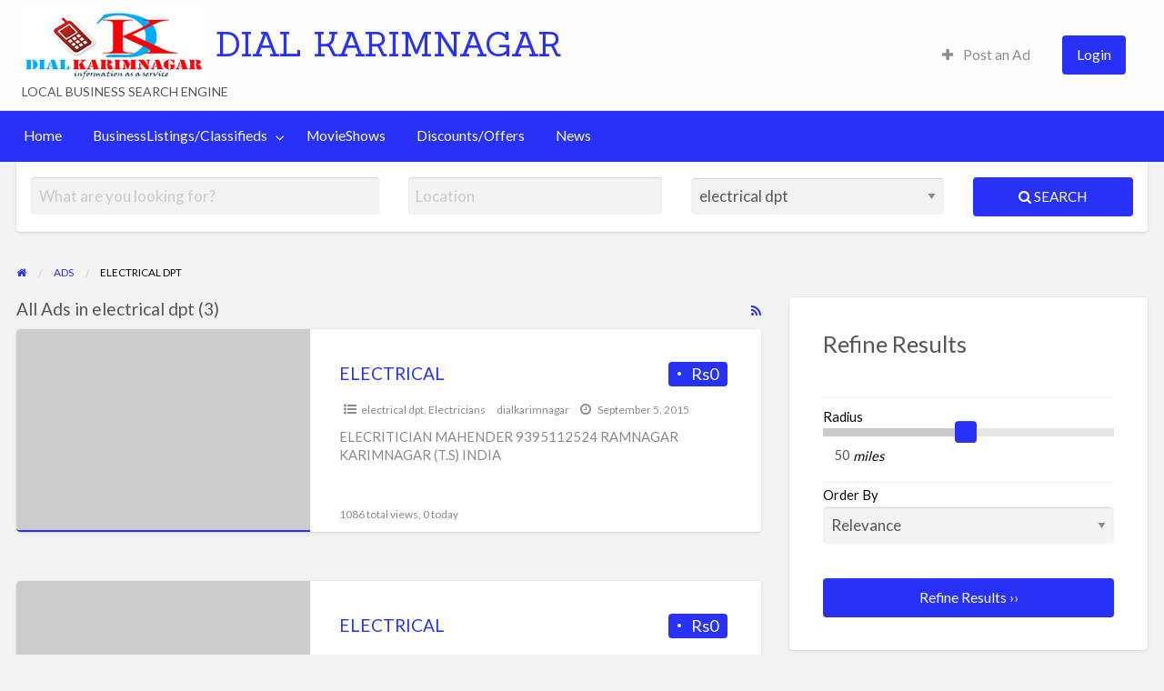

--- FILE ---
content_type: text/html; charset=UTF-8
request_url: https://www.dialkarimnagar.com/ad-category/electrical-dpt/
body_size: 128285
content:
<!DOCTYPE html>
<html lang="en-US" class="no-js">
	<head>
		<meta charset="UTF-8">
		<meta name="viewport" content="width=device-width, initial-scale=1">

		<link rel="profile" href="http://gmpg.org/xfn/11">
		<title>  Ad Categories  electrical dpt</title>

		<meta name='robots' content='max-image-preview:large' />
	<style>img:is([sizes="auto" i], [sizes^="auto," i]) { contain-intrinsic-size: 3000px 1500px }</style>
	<link rel='dns-prefetch' href='//maps.googleapis.com' />
<link rel='dns-prefetch' href='//fonts.googleapis.com' />
<link rel="alternate" type="application/rss+xml" title="DIAL KARIMNAGAR &raquo; Feed" href="https://www.dialkarimnagar.com/feed/" />
<link rel="alternate" type="application/rss+xml" title="DIAL KARIMNAGAR &raquo; Comments Feed" href="https://www.dialkarimnagar.com/comments/feed/" />
<link rel="alternate" type="application/rss+xml" title="DIAL KARIMNAGAR &raquo; electrical dpt Category Feed" href="https://www.dialkarimnagar.com/ad-category/electrical-dpt/feed/" />
<script type="text/javascript">
/* <![CDATA[ */
window._wpemojiSettings = {"baseUrl":"https:\/\/s.w.org\/images\/core\/emoji\/16.0.1\/72x72\/","ext":".png","svgUrl":"https:\/\/s.w.org\/images\/core\/emoji\/16.0.1\/svg\/","svgExt":".svg","source":{"concatemoji":"https:\/\/www.dialkarimnagar.com\/wp-includes\/js\/wp-emoji-release.min.js?ver=6.8.2"}};
/*! This file is auto-generated */
!function(s,n){var o,i,e;function c(e){try{var t={supportTests:e,timestamp:(new Date).valueOf()};sessionStorage.setItem(o,JSON.stringify(t))}catch(e){}}function p(e,t,n){e.clearRect(0,0,e.canvas.width,e.canvas.height),e.fillText(t,0,0);var t=new Uint32Array(e.getImageData(0,0,e.canvas.width,e.canvas.height).data),a=(e.clearRect(0,0,e.canvas.width,e.canvas.height),e.fillText(n,0,0),new Uint32Array(e.getImageData(0,0,e.canvas.width,e.canvas.height).data));return t.every(function(e,t){return e===a[t]})}function u(e,t){e.clearRect(0,0,e.canvas.width,e.canvas.height),e.fillText(t,0,0);for(var n=e.getImageData(16,16,1,1),a=0;a<n.data.length;a++)if(0!==n.data[a])return!1;return!0}function f(e,t,n,a){switch(t){case"flag":return n(e,"\ud83c\udff3\ufe0f\u200d\u26a7\ufe0f","\ud83c\udff3\ufe0f\u200b\u26a7\ufe0f")?!1:!n(e,"\ud83c\udde8\ud83c\uddf6","\ud83c\udde8\u200b\ud83c\uddf6")&&!n(e,"\ud83c\udff4\udb40\udc67\udb40\udc62\udb40\udc65\udb40\udc6e\udb40\udc67\udb40\udc7f","\ud83c\udff4\u200b\udb40\udc67\u200b\udb40\udc62\u200b\udb40\udc65\u200b\udb40\udc6e\u200b\udb40\udc67\u200b\udb40\udc7f");case"emoji":return!a(e,"\ud83e\udedf")}return!1}function g(e,t,n,a){var r="undefined"!=typeof WorkerGlobalScope&&self instanceof WorkerGlobalScope?new OffscreenCanvas(300,150):s.createElement("canvas"),o=r.getContext("2d",{willReadFrequently:!0}),i=(o.textBaseline="top",o.font="600 32px Arial",{});return e.forEach(function(e){i[e]=t(o,e,n,a)}),i}function t(e){var t=s.createElement("script");t.src=e,t.defer=!0,s.head.appendChild(t)}"undefined"!=typeof Promise&&(o="wpEmojiSettingsSupports",i=["flag","emoji"],n.supports={everything:!0,everythingExceptFlag:!0},e=new Promise(function(e){s.addEventListener("DOMContentLoaded",e,{once:!0})}),new Promise(function(t){var n=function(){try{var e=JSON.parse(sessionStorage.getItem(o));if("object"==typeof e&&"number"==typeof e.timestamp&&(new Date).valueOf()<e.timestamp+604800&&"object"==typeof e.supportTests)return e.supportTests}catch(e){}return null}();if(!n){if("undefined"!=typeof Worker&&"undefined"!=typeof OffscreenCanvas&&"undefined"!=typeof URL&&URL.createObjectURL&&"undefined"!=typeof Blob)try{var e="postMessage("+g.toString()+"("+[JSON.stringify(i),f.toString(),p.toString(),u.toString()].join(",")+"));",a=new Blob([e],{type:"text/javascript"}),r=new Worker(URL.createObjectURL(a),{name:"wpTestEmojiSupports"});return void(r.onmessage=function(e){c(n=e.data),r.terminate(),t(n)})}catch(e){}c(n=g(i,f,p,u))}t(n)}).then(function(e){for(var t in e)n.supports[t]=e[t],n.supports.everything=n.supports.everything&&n.supports[t],"flag"!==t&&(n.supports.everythingExceptFlag=n.supports.everythingExceptFlag&&n.supports[t]);n.supports.everythingExceptFlag=n.supports.everythingExceptFlag&&!n.supports.flag,n.DOMReady=!1,n.readyCallback=function(){n.DOMReady=!0}}).then(function(){return e}).then(function(){var e;n.supports.everything||(n.readyCallback(),(e=n.source||{}).concatemoji?t(e.concatemoji):e.wpemoji&&e.twemoji&&(t(e.twemoji),t(e.wpemoji)))}))}((window,document),window._wpemojiSettings);
/* ]]> */
</script>
<style type="text/css" id="custom-theme-colors" >
	
		/* ClassiPress Custom Color Scheme */
		.theme-custom a {
			color: #2731f7;
		}
		.theme-custom a:hover, .theme-custom a:focus {
			color: #0e1af6;
		}
		.theme-custom .button {
			background-color: #2731f7;
			color: #FEFEFE;
		}
		.theme-custom .button:hover, .theme-custom .button:focus {
			background-color: #0e1af6;
			color: #FEFEFE;
		}
		.theme-custom .button.primary {
			background-color: #2731f7;
		}
		.theme-custom .button.primary:hover, .theme-custom .button.primary:focus {
			background-color: #0e1af6;
			color: #FEFEFE;
		}
		.theme-custom .button.hollow {
			border-color: #2731f7;
			color: #2731f7;
			background-color: transparent;
		}
		.theme-custom .button.hollow:hover, .theme-custom .button.hollow:focus {
			background-color: #0e1af6;
			border-color: #0e1af6;
			color: #FEFEFE;
		}
		.theme-custom .button.hollow.primary {
			border-color: #2731f7;
			color: #2731f7;
		}
		.theme-custom .button.hollow.primary:hover, .theme-custom .button.hollow.primary:focus {
			border-color: #0e1af6;
			color: #0e1af6;
		}
		.theme-custom .button.disabled:hover, .theme-custom .button.disabled:focus {
			background-color: #2731f7;
		}
		.theme-custom .button.disabled.primary:hover, .theme-custom .button.disabled.primary:focus {
			background-color: #2731f7;
		}
		.theme-custom .accordion-title {
			color: #2731f7;
		}
		.theme-custom .is-accordion-submenu-parent > a::after {
			border-color: #2731f7 transparent transparent;
		}
		.theme-custom .badge {
			background: #2731f7;
		}
		.theme-custom .breadcrumbs a {
			color: #2731f7;
		}
		.theme-custom .button-group.primary .button {
			background-color: #2731f7;
		}
		.theme-custom .button-group.primary .button:hover, .theme-custom .button-group.primary .button:focus {
			background-color: #0e1af6;
			color: #FEFEFE;
		}
		.theme-custom .menu .active > a {
			background: #2731f7;
		}
		.theme-custom .is-drilldown-submenu-parent > a::after {
			border-color: transparent transparent transparent #2731f7;
		}
		.theme-custom .js-drilldown-back > a::before {
			border-color: transparent #2731f7 transparent transparent;
		}
		.theme-custom .dropdown.menu > li.is-dropdown-submenu-parent > a::after {
			border-color: #2731f7 transparent transparent;
		}
		.theme-custom .dropdown.menu.vertical > li.opens-left > a::after {
			border-color: transparent #2731f7 transparent transparent;
		}
		.theme-custom .dropdown.menu.vertical > li.opens-right > a::after {
			border-color: transparent transparent transparent #2731f7;
		}
		.theme-custom .dropdown.menu.medium-horizontal > li.is-dropdown-submenu-parent > a::after {
			border-color: #2731f7 transparent transparent;
		}
		.theme-custom .dropdown.menu.medium-vertical > li.opens-left > a::after {
			border-color: transparent #2731f7 transparent transparent;
		}
		.theme-custom .dropdown.menu.medium-vertical > li.opens-right > a::after {
			border-color: transparent transparent transparent #2731f7;
		}
		.theme-custom .dropdown.menu.large-horizontal > li.is-dropdown-submenu-parent > a::after {
			border-color: #2731f7 transparent transparent;
		}
		.theme-custom .dropdown.menu.large-vertical > li.opens-left > a::after {
			border-color: transparent #2731f7 transparent transparent;
		}
		.theme-custom .dropdown.menu.large-vertical > li.opens-right > a::after {
			border-color: transparent transparent transparent #2731f7;
		}
		.theme-custom .is-dropdown-submenu .is-dropdown-submenu-parent.opens-left > a::after {
			border-color: transparent #2731f7 transparent transparent;
		}
		.theme-custom .is-dropdown-submenu .is-dropdown-submenu-parent.opens-right > a::after {
			border-color: transparent transparent transparent #2731f7;
		}
		.theme-custom .pagination .current {
			background: #2731f7;
		}
		.theme-custom .pagination .current a:hover, .theme-custom .pagination .current a:focus, .theme-custom .pagination .current a:active {
			color: inherit;
			background: #2731f7;
		}
		.theme-custom .progress.primary .progress-meter {
			background-color: #2731f7;
		}
		.theme-custom .progress-meter {
			background-color: #2731f7;
		}
		.theme-custom .slider-handle {
			background-color: #2731f7;
		}
		.theme-custom input:checked ~ .switch-paddle {
			background: #2731f7;
		}
		.theme-custom .tabs.primary {
			border-bottom: 3px solid #2731f7 !important;
		}
		.theme-custom .tabs.primary > .tabs-title > a[aria-selected='true'] {
			background: #2731f7;
			color: #FEFEFE;
		}
		.theme-custom .tabs.primary > .tabs-title > a:hover, .theme-custom .tabs.primary > .tabs-title > a:focus {
			background: #0e1af6;
			color: #FEFEFE;
		}
		.theme-custom .progress-indicator > li.is-complete {
			color: #2731f7;
		}
		.theme-custom .progress-indicator > li.is-complete::before, .theme-custom .progress-indicator > li.is-complete::after {
			background: #2731f7;
		}
		.theme-custom .progress-indicator > li.is-complete span {
			color: #2731f7;
		}
		.theme-custom .progress-indicator > li.is-current {
			color: #898ffb;
		}
		.theme-custom .progress-indicator > li.is-current::before {
			background: #898ffb;
		}
		.theme-custom .progress-indicator > li.is-current span {
			color: #898ffb;
		}
		.theme-custom #top-bar-secondary {
			background-color: #2731f7;
		}
		.theme-custom #top-bar-secondary #menu-header > .menu-item > a {
			color: #FEFEFE;
		}
		.theme-custom #topcontrol {
			background: #2731f7;
		}
		.theme-custom #topcontrol:hover {
			background: #0e1af6;
		}
		.theme-custom .price-wrap .tag-head {
			background: #2731f7;
		}
		.theme-custom .refine-categories-list-label::after {
			border-color: #2731f7 transparent transparent;
		}
	</style>
<style id='wp-emoji-styles-inline-css' type='text/css'>

	img.wp-smiley, img.emoji {
		display: inline !important;
		border: none !important;
		box-shadow: none !important;
		height: 1em !important;
		width: 1em !important;
		margin: 0 0.07em !important;
		vertical-align: -0.1em !important;
		background: none !important;
		padding: 0 !important;
	}
</style>
<link rel='stylesheet' id='wp-block-library-css' href='https://www.dialkarimnagar.com/wp-includes/css/dist/block-library/style.min.css?ver=6.8.2' type='text/css' media='all' />
<style id='classic-theme-styles-inline-css' type='text/css'>
/*! This file is auto-generated */
.wp-block-button__link{color:#fff;background-color:#32373c;border-radius:9999px;box-shadow:none;text-decoration:none;padding:calc(.667em + 2px) calc(1.333em + 2px);font-size:1.125em}.wp-block-file__button{background:#32373c;color:#fff;text-decoration:none}
</style>
<style id='global-styles-inline-css' type='text/css'>
:root{--wp--preset--aspect-ratio--square: 1;--wp--preset--aspect-ratio--4-3: 4/3;--wp--preset--aspect-ratio--3-4: 3/4;--wp--preset--aspect-ratio--3-2: 3/2;--wp--preset--aspect-ratio--2-3: 2/3;--wp--preset--aspect-ratio--16-9: 16/9;--wp--preset--aspect-ratio--9-16: 9/16;--wp--preset--color--black: #000000;--wp--preset--color--cyan-bluish-gray: #abb8c3;--wp--preset--color--white: #ffffff;--wp--preset--color--pale-pink: #f78da7;--wp--preset--color--vivid-red: #cf2e2e;--wp--preset--color--luminous-vivid-orange: #ff6900;--wp--preset--color--luminous-vivid-amber: #fcb900;--wp--preset--color--light-green-cyan: #7bdcb5;--wp--preset--color--vivid-green-cyan: #00d084;--wp--preset--color--pale-cyan-blue: #8ed1fc;--wp--preset--color--vivid-cyan-blue: #0693e3;--wp--preset--color--vivid-purple: #9b51e0;--wp--preset--gradient--vivid-cyan-blue-to-vivid-purple: linear-gradient(135deg,rgba(6,147,227,1) 0%,rgb(155,81,224) 100%);--wp--preset--gradient--light-green-cyan-to-vivid-green-cyan: linear-gradient(135deg,rgb(122,220,180) 0%,rgb(0,208,130) 100%);--wp--preset--gradient--luminous-vivid-amber-to-luminous-vivid-orange: linear-gradient(135deg,rgba(252,185,0,1) 0%,rgba(255,105,0,1) 100%);--wp--preset--gradient--luminous-vivid-orange-to-vivid-red: linear-gradient(135deg,rgba(255,105,0,1) 0%,rgb(207,46,46) 100%);--wp--preset--gradient--very-light-gray-to-cyan-bluish-gray: linear-gradient(135deg,rgb(238,238,238) 0%,rgb(169,184,195) 100%);--wp--preset--gradient--cool-to-warm-spectrum: linear-gradient(135deg,rgb(74,234,220) 0%,rgb(151,120,209) 20%,rgb(207,42,186) 40%,rgb(238,44,130) 60%,rgb(251,105,98) 80%,rgb(254,248,76) 100%);--wp--preset--gradient--blush-light-purple: linear-gradient(135deg,rgb(255,206,236) 0%,rgb(152,150,240) 100%);--wp--preset--gradient--blush-bordeaux: linear-gradient(135deg,rgb(254,205,165) 0%,rgb(254,45,45) 50%,rgb(107,0,62) 100%);--wp--preset--gradient--luminous-dusk: linear-gradient(135deg,rgb(255,203,112) 0%,rgb(199,81,192) 50%,rgb(65,88,208) 100%);--wp--preset--gradient--pale-ocean: linear-gradient(135deg,rgb(255,245,203) 0%,rgb(182,227,212) 50%,rgb(51,167,181) 100%);--wp--preset--gradient--electric-grass: linear-gradient(135deg,rgb(202,248,128) 0%,rgb(113,206,126) 100%);--wp--preset--gradient--midnight: linear-gradient(135deg,rgb(2,3,129) 0%,rgb(40,116,252) 100%);--wp--preset--font-size--small: 13px;--wp--preset--font-size--medium: 20px;--wp--preset--font-size--large: 36px;--wp--preset--font-size--x-large: 42px;--wp--preset--spacing--20: 0.44rem;--wp--preset--spacing--30: 0.67rem;--wp--preset--spacing--40: 1rem;--wp--preset--spacing--50: 1.5rem;--wp--preset--spacing--60: 2.25rem;--wp--preset--spacing--70: 3.38rem;--wp--preset--spacing--80: 5.06rem;--wp--preset--shadow--natural: 6px 6px 9px rgba(0, 0, 0, 0.2);--wp--preset--shadow--deep: 12px 12px 50px rgba(0, 0, 0, 0.4);--wp--preset--shadow--sharp: 6px 6px 0px rgba(0, 0, 0, 0.2);--wp--preset--shadow--outlined: 6px 6px 0px -3px rgba(255, 255, 255, 1), 6px 6px rgba(0, 0, 0, 1);--wp--preset--shadow--crisp: 6px 6px 0px rgba(0, 0, 0, 1);}:where(.is-layout-flex){gap: 0.5em;}:where(.is-layout-grid){gap: 0.5em;}body .is-layout-flex{display: flex;}.is-layout-flex{flex-wrap: wrap;align-items: center;}.is-layout-flex > :is(*, div){margin: 0;}body .is-layout-grid{display: grid;}.is-layout-grid > :is(*, div){margin: 0;}:where(.wp-block-columns.is-layout-flex){gap: 2em;}:where(.wp-block-columns.is-layout-grid){gap: 2em;}:where(.wp-block-post-template.is-layout-flex){gap: 1.25em;}:where(.wp-block-post-template.is-layout-grid){gap: 1.25em;}.has-black-color{color: var(--wp--preset--color--black) !important;}.has-cyan-bluish-gray-color{color: var(--wp--preset--color--cyan-bluish-gray) !important;}.has-white-color{color: var(--wp--preset--color--white) !important;}.has-pale-pink-color{color: var(--wp--preset--color--pale-pink) !important;}.has-vivid-red-color{color: var(--wp--preset--color--vivid-red) !important;}.has-luminous-vivid-orange-color{color: var(--wp--preset--color--luminous-vivid-orange) !important;}.has-luminous-vivid-amber-color{color: var(--wp--preset--color--luminous-vivid-amber) !important;}.has-light-green-cyan-color{color: var(--wp--preset--color--light-green-cyan) !important;}.has-vivid-green-cyan-color{color: var(--wp--preset--color--vivid-green-cyan) !important;}.has-pale-cyan-blue-color{color: var(--wp--preset--color--pale-cyan-blue) !important;}.has-vivid-cyan-blue-color{color: var(--wp--preset--color--vivid-cyan-blue) !important;}.has-vivid-purple-color{color: var(--wp--preset--color--vivid-purple) !important;}.has-black-background-color{background-color: var(--wp--preset--color--black) !important;}.has-cyan-bluish-gray-background-color{background-color: var(--wp--preset--color--cyan-bluish-gray) !important;}.has-white-background-color{background-color: var(--wp--preset--color--white) !important;}.has-pale-pink-background-color{background-color: var(--wp--preset--color--pale-pink) !important;}.has-vivid-red-background-color{background-color: var(--wp--preset--color--vivid-red) !important;}.has-luminous-vivid-orange-background-color{background-color: var(--wp--preset--color--luminous-vivid-orange) !important;}.has-luminous-vivid-amber-background-color{background-color: var(--wp--preset--color--luminous-vivid-amber) !important;}.has-light-green-cyan-background-color{background-color: var(--wp--preset--color--light-green-cyan) !important;}.has-vivid-green-cyan-background-color{background-color: var(--wp--preset--color--vivid-green-cyan) !important;}.has-pale-cyan-blue-background-color{background-color: var(--wp--preset--color--pale-cyan-blue) !important;}.has-vivid-cyan-blue-background-color{background-color: var(--wp--preset--color--vivid-cyan-blue) !important;}.has-vivid-purple-background-color{background-color: var(--wp--preset--color--vivid-purple) !important;}.has-black-border-color{border-color: var(--wp--preset--color--black) !important;}.has-cyan-bluish-gray-border-color{border-color: var(--wp--preset--color--cyan-bluish-gray) !important;}.has-white-border-color{border-color: var(--wp--preset--color--white) !important;}.has-pale-pink-border-color{border-color: var(--wp--preset--color--pale-pink) !important;}.has-vivid-red-border-color{border-color: var(--wp--preset--color--vivid-red) !important;}.has-luminous-vivid-orange-border-color{border-color: var(--wp--preset--color--luminous-vivid-orange) !important;}.has-luminous-vivid-amber-border-color{border-color: var(--wp--preset--color--luminous-vivid-amber) !important;}.has-light-green-cyan-border-color{border-color: var(--wp--preset--color--light-green-cyan) !important;}.has-vivid-green-cyan-border-color{border-color: var(--wp--preset--color--vivid-green-cyan) !important;}.has-pale-cyan-blue-border-color{border-color: var(--wp--preset--color--pale-cyan-blue) !important;}.has-vivid-cyan-blue-border-color{border-color: var(--wp--preset--color--vivid-cyan-blue) !important;}.has-vivid-purple-border-color{border-color: var(--wp--preset--color--vivid-purple) !important;}.has-vivid-cyan-blue-to-vivid-purple-gradient-background{background: var(--wp--preset--gradient--vivid-cyan-blue-to-vivid-purple) !important;}.has-light-green-cyan-to-vivid-green-cyan-gradient-background{background: var(--wp--preset--gradient--light-green-cyan-to-vivid-green-cyan) !important;}.has-luminous-vivid-amber-to-luminous-vivid-orange-gradient-background{background: var(--wp--preset--gradient--luminous-vivid-amber-to-luminous-vivid-orange) !important;}.has-luminous-vivid-orange-to-vivid-red-gradient-background{background: var(--wp--preset--gradient--luminous-vivid-orange-to-vivid-red) !important;}.has-very-light-gray-to-cyan-bluish-gray-gradient-background{background: var(--wp--preset--gradient--very-light-gray-to-cyan-bluish-gray) !important;}.has-cool-to-warm-spectrum-gradient-background{background: var(--wp--preset--gradient--cool-to-warm-spectrum) !important;}.has-blush-light-purple-gradient-background{background: var(--wp--preset--gradient--blush-light-purple) !important;}.has-blush-bordeaux-gradient-background{background: var(--wp--preset--gradient--blush-bordeaux) !important;}.has-luminous-dusk-gradient-background{background: var(--wp--preset--gradient--luminous-dusk) !important;}.has-pale-ocean-gradient-background{background: var(--wp--preset--gradient--pale-ocean) !important;}.has-electric-grass-gradient-background{background: var(--wp--preset--gradient--electric-grass) !important;}.has-midnight-gradient-background{background: var(--wp--preset--gradient--midnight) !important;}.has-small-font-size{font-size: var(--wp--preset--font-size--small) !important;}.has-medium-font-size{font-size: var(--wp--preset--font-size--medium) !important;}.has-large-font-size{font-size: var(--wp--preset--font-size--large) !important;}.has-x-large-font-size{font-size: var(--wp--preset--font-size--x-large) !important;}
:where(.wp-block-post-template.is-layout-flex){gap: 1.25em;}:where(.wp-block-post-template.is-layout-grid){gap: 1.25em;}
:where(.wp-block-columns.is-layout-flex){gap: 2em;}:where(.wp-block-columns.is-layout-grid){gap: 2em;}
:root :where(.wp-block-pullquote){font-size: 1.5em;line-height: 1.6;}
</style>
<link rel='stylesheet' id='foundation-css' href='https://www.dialkarimnagar.com/wp-content/themes/dialkarimnagar/assets/css/foundation.min.css?ver=6.2.4' type='text/css' media='all' />
<link rel='stylesheet' id='slick-css' href='https://www.dialkarimnagar.com/wp-content/themes/dialkarimnagar/assets/js/lib/slick/slick.min.css?ver=1.6.0' type='text/css' media='all' />
<link rel='stylesheet' id='slick-theme-css' href='https://www.dialkarimnagar.com/wp-content/themes/dialkarimnagar/assets/js/lib/slick/slick-theme.min.css?ver=1.6.0' type='text/css' media='all' />
<link rel='stylesheet' id='font-awesome-css' href='https://www.dialkarimnagar.com/wp-content/themes/dialkarimnagar/theme-framework/lib/font-awesome/css/font-awesome.min.css?ver=4.7.0' type='text/css' media='all' />
<link rel='stylesheet' id='google-fonts-css' href='//fonts.googleapis.com/css?family=Roboto%3A400%2C500%7CSanchez%7CLato%3A400%2C900&#038;ver=6.8.2' type='text/css' media='all' />
<link rel='stylesheet' id='at-main-css' href='https://www.dialkarimnagar.com/wp-content/themes/dialkarimnagar/assets/css/style.min.css?ver=4.2.4' type='text/css' media='all' />
<style id='at-main-inline-css' type='text/css'>

		/* ClassiPress Primary Header Text Color */
		#top-bar-primary {
			color: #565656;
		}
	

		/* ClassiPress Primary Header Links Color */
		#top-bar-primary li.menu-item a {
			color: #8A8A8A;
		}
		#top-bar-primary li.menu-item a:focus, #top-bar-primary li.menu-item a:hover {
			color: #707070;
		}
	

		/* ClassiPress Footer Background Color */
		#footer {
			background-color: #2731f7;
		}
	
</style>
<style id='akismet-widget-style-inline-css' type='text/css'>

			.a-stats {
				--akismet-color-mid-green: #357b49;
				--akismet-color-white: #fff;
				--akismet-color-light-grey: #f6f7f7;

				max-width: 350px;
				width: auto;
			}

			.a-stats * {
				all: unset;
				box-sizing: border-box;
			}

			.a-stats strong {
				font-weight: 600;
			}

			.a-stats a.a-stats__link,
			.a-stats a.a-stats__link:visited,
			.a-stats a.a-stats__link:active {
				background: var(--akismet-color-mid-green);
				border: none;
				box-shadow: none;
				border-radius: 8px;
				color: var(--akismet-color-white);
				cursor: pointer;
				display: block;
				font-family: -apple-system, BlinkMacSystemFont, 'Segoe UI', 'Roboto', 'Oxygen-Sans', 'Ubuntu', 'Cantarell', 'Helvetica Neue', sans-serif;
				font-weight: 500;
				padding: 12px;
				text-align: center;
				text-decoration: none;
				transition: all 0.2s ease;
			}

			/* Extra specificity to deal with TwentyTwentyOne focus style */
			.widget .a-stats a.a-stats__link:focus {
				background: var(--akismet-color-mid-green);
				color: var(--akismet-color-white);
				text-decoration: none;
			}

			.a-stats a.a-stats__link:hover {
				filter: brightness(110%);
				box-shadow: 0 4px 12px rgba(0, 0, 0, 0.06), 0 0 2px rgba(0, 0, 0, 0.16);
			}

			.a-stats .count {
				color: var(--akismet-color-white);
				display: block;
				font-size: 1.5em;
				line-height: 1.4;
				padding: 0 13px;
				white-space: nowrap;
			}
		
</style>
<link rel='stylesheet' id='tb-ad-scroller-style-css' href='https://www.dialkarimnagar.com/wp-content/plugins/classipress-ad-scroller/style.css?ver=6.8.2' type='text/css' media='all' />
<script type="text/javascript" id="jquery-core-js-extra">
/* <![CDATA[ */
var AppThemes = {"ajaxurl":"\/wp-admin\/admin-ajax.php","current_url":"https:\/\/www.dialkarimnagar.com\/ad-category\/electrical-dpt\/"};
/* ]]> */
</script>
<script type="text/javascript" src="https://www.dialkarimnagar.com/wp-includes/js/jquery/jquery.min.js?ver=3.7.1" id="jquery-core-js"></script>
<script type="text/javascript" src="https://www.dialkarimnagar.com/wp-includes/js/jquery/jquery-migrate.min.js?ver=3.4.1" id="jquery-migrate-js"></script>
<script type="text/javascript" id="jquery-js-after">
/* <![CDATA[ */
var AppThemes = {"ajaxurl":"\/wp-admin\/admin-ajax.php","current_url":"https:\/\/www.dialkarimnagar.com\/ad-category\/electrical-dpt\/"};
/* ]]> */
</script>
<script type="text/javascript" src="//maps.googleapis.com/maps/api/js?libraries=geometry,places&amp;region=in&amp;language=en&amp;unit=mi&amp;key" id="google-maps-api-js"></script>
<script type="text/javascript" src="https://www.dialkarimnagar.com/wp-content/plugins/classipress-ad-scroller/jquery.stickyscroll.js?ver=6.8.2" id="tb-ad-stickyscroll-js"></script>
<link rel="https://api.w.org/" href="https://www.dialkarimnagar.com/wp-json/" /><link rel="alternate" title="JSON" type="application/json" href="https://www.dialkarimnagar.com/wp-json/wp/v2/ad_cat/421" /><link rel="EditURI" type="application/rsd+xml" title="RSD" href="https://www.dialkarimnagar.com/xmlrpc.php?rsd" />
<meta name="generator" content="WordPress 6.8.2" />
	<script type="text/javascript">
		jQuery(window).load(function() {
			if(jQuery(window).width() > 940) {
				footer_offset = jQuery('.footer').height()+25;
				jQuery('.ad_scroller_container').stickyScroll({ mode: 'auto', bottomBoundary: footer_offset, container: '.content' });
				jQuery(window).resize(function() {
					jQuery('.ad_scroller_container').stickyScroll({ mode: 'auto', bottomBoundary: footer_offset, container: '.content' });
				});
			}
		});
	</script>
	<link type="text/css" rel="stylesheet" href="https://www.dialkarimnagar.com/wp-content/plugins/cutegallery/css/dpUniSlider.css" />
<script type="text/javascript" src="https://www.dialkarimnagar.com/wp-content/plugins/cutegallery/js/jquery.dpUniSlider.min.js"></script>
<link type="text/css" rel="stylesheet" href="https://www.dialkarimnagar.com/wp-content/plugins/featured-ads-animation/superfish.css" />
<link type="text/css" rel="stylesheet" href="https://www.dialkarimnagar.com/wp-content/plugins/featured-ads-animation/feature-newsticker.css" />
<script type="text/javascript" src="https://www.dialkarimnagar.com/wp-content/plugins/featured-ads-animation/jquery.validate.min.js"></script>
<script type="text/javascript" src="https://www.dialkarimnagar.com/wp-content/plugins/featured-ads-animation/jquery.colorbox-min.js"></script>
<script type="text/javascript" src="https://www.dialkarimnagar.com/wp-content/plugins/featured-ads-animation/jquery.easing.1.3.js"></script>
<script type="text/javascript" src="https://www.dialkarimnagar.com/wp-content/plugins/featured-ads-animation/superfish.js"></script>
<script type="text/javascript" src="https://www.dialkarimnagar.com/wp-content/plugins/featured-ads-animation/feature-newsticker.js"></script>

	<meta name="generator" content="ClassiPress 4.2.4" />
<link rel="alternate" type="application/rss+xml" title="RSS 2.0" href="https://www.dialkarimnagar.com/feed/?post_type=ad_listing">
<meta property="og:type" content="website" />
<meta property="og:locale" content="en_US" />
<meta property="og:site_name" content="DIAL KARIMNAGAR" />
<meta property="og:image" content="https://www.dialkarimnagar.com/wp-content/uploads/2022/04/classipress-featured-image.jpg" />
<meta property="og:url" content="https://www.dialkarimnagar.com/ad-category/electrical-dpt/" />
<meta property="og:title" content="electrical dpt" />
<style type="text/css">.recentcomments a{display:inline !important;padding:0 !important;margin:0 !important;}</style><link rel="icon" href="https://www.dialkarimnagar.com/wp-content/uploads/2022/04/favicon-1.png" sizes="32x32" />
<link rel="icon" href="https://www.dialkarimnagar.com/wp-content/uploads/2022/04/favicon-1.png" sizes="192x192" />
<link rel="apple-touch-icon" href="https://www.dialkarimnagar.com/wp-content/uploads/2022/04/favicon-1.png" />
<meta name="msapplication-TileImage" content="https://www.dialkarimnagar.com/wp-content/uploads/2022/04/favicon-1.png" />
	</head>

	<body class="archive tax-ad_cat term-electrical-dpt term-421 wp-custom-logo wp-theme-dialkarimnagar has-header-image sticky-header theme-custom">

		
		<div class="off-canvas-wrapper">

			<div class="off-canvas-wrapper-inner" data-off-canvas-wrapper>

				<!-- off-canvas left menu -->
<div class="off-canvas dark position-left" id="offCanvasLeft" data-off-canvas data-position="left">

	<!-- Close button -->
	<button class="close-button" aria-label="Close menu" type="button" data-close>
		<span aria-hidden="true">&times;</span>
	</button>

	<ul class="mobile-ofc vertical menu">
		<li class="title">DIAL KARIMNAGAR</li>
	</ul>

	<!-- Menu -->
		
	<!-- Menu -->
		<div class="mobile-hr"></div><ul id="menu-header" class="menu medium-horizontal vertical" data-responsive-menu="accordion medium-dropdown" data-close-on-click-inside="false"><li id="menu-item-3954" class="menu-item menu-item-type-post_type menu-item-object-page menu-item-home menu-item-3954"><a href="https://www.dialkarimnagar.com/">Home</a></li>
<li id="menu-item-25" class="menu-item menu-item-type-post_type menu-item-object-page menu-item-25"><a href="https://www.dialkarimnagar.com/categories/">BusinessListings/Classifieds</a><ul class="menu listing-cats listing-cats-dropdown"><div class="cat-column row collapse small-up-1 medium-up-2 large-up-3"><div class="parent-cat-wrap column column-block"><div class="parent-cat cat-item-441"><a class="cat-item-link" href="https://www.dialkarimnagar.com/ad-category/animals/"><span class="cat-item-name">animals</span> <span class="cat-item-count label">0</span></a></div><!-- .parent-cat -->
</div><!-- .parent-cat-wrap -->
<div class="parent-cat-wrap column column-block"><div class="parent-cat cat-item-84"><a class="cat-item-link" href="https://www.dialkarimnagar.com/ad-category/automobilesvehicles/"><span class="cat-item-name">Automobiles/Vehicles</span> <span class="cat-item-count label">0</span></a></div><!-- .parent-cat --><div class="sub-cat-list"><div class="cat-item cat-item-288"><a href="https://www.dialkarimnagar.com/ad-category/automobilesvehicles/bike-dealers/">Bike Dealers <span class="cat-item-count label">0</span></a></div>
<div class="cat-item cat-item-289"><a href="https://www.dialkarimnagar.com/ad-category/automobilesvehicles/bike-repair-and-services/">Bike repair and services <span class="cat-item-count label">0</span></a></div>
<div class="cat-item cat-item-290"><a href="https://www.dialkarimnagar.com/ad-category/automobilesvehicles/bike-spare-parts-accessories/">Bike spare parts &amp; accessories <span class="cat-item-count label">0</span></a></div>
</div>

</div><!-- .parent-cat-wrap -->
<div class="parent-cat-wrap column column-block"><div class="parent-cat cat-item-367"><a class="cat-item-link" href="https://www.dialkarimnagar.com/ad-category/battery-sales/"><span class="cat-item-name">battery sales</span> <span class="cat-item-count label">0</span></a></div><!-- .parent-cat -->
</div><!-- .parent-cat-wrap -->
<div class="parent-cat-wrap column column-block"><div class="parent-cat cat-item-475"><a class="cat-item-link" href="https://www.dialkarimnagar.com/ad-category/building-materials/"><span class="cat-item-name">building materials</span> <span class="cat-item-count label">0</span></a></div><!-- .parent-cat -->
</div><!-- .parent-cat-wrap -->
<div class="parent-cat-wrap column column-block"><div class="parent-cat cat-item-494"><a class="cat-item-link" href="https://www.dialkarimnagar.com/ad-category/car-decors/"><span class="cat-item-name">Car Decors</span> <span class="cat-item-count label">0</span></a></div><!-- .parent-cat -->
</div><!-- .parent-cat-wrap -->
<div class="parent-cat-wrap column column-block"><div class="parent-cat cat-item-496"><a class="cat-item-link" href="https://www.dialkarimnagar.com/ad-category/car-glasses-shop/"><span class="cat-item-name">car glasses shop</span> <span class="cat-item-count label">0</span></a></div><!-- .parent-cat -->
</div><!-- .parent-cat-wrap -->
<div class="parent-cat-wrap column column-block"><div class="parent-cat cat-item-410"><a class="cat-item-link" href="https://www.dialkarimnagar.com/ad-category/carpenters-2/"><span class="cat-item-name">carpenters</span> <span class="cat-item-count label">0</span></a></div><!-- .parent-cat -->
</div><!-- .parent-cat-wrap -->
<div class="parent-cat-wrap column column-block"><div class="parent-cat cat-item-165"><a class="cat-item-link" href="https://www.dialkarimnagar.com/ad-category/classifieds/"><span class="cat-item-name">Classifieds</span> <span class="cat-item-count label">0</span></a></div><!-- .parent-cat --><div class="sub-cat-list"><div class="cat-item cat-item-524"><a href="https://www.dialkarimnagar.com/ad-category/classifieds/education-cornor/">Education Cornor <span class="cat-item-count label">0</span></a></div>
<div class="cat-item cat-item-294"><a href="https://www.dialkarimnagar.com/ad-category/classifieds/electrical-goods-classifieds/">Electrical goods Classifieds <span class="cat-item-count label">0</span></a></div>
<div class="cat-item cat-item-295"><a href="https://www.dialkarimnagar.com/ad-category/classifieds/electronic-goods-classifieds/">Electronic goods Classifieds <span class="cat-item-count label">0</span></a></div>
</div>

</div><!-- .parent-cat-wrap -->
<div class="parent-cat-wrap column column-block"><div class="parent-cat cat-item-386"><a class="cat-item-link" href="https://www.dialkarimnagar.com/ad-category/coaching-center/"><span class="cat-item-name">coaching center</span> <span class="cat-item-count label">0</span></a></div><!-- .parent-cat -->
</div><!-- .parent-cat-wrap -->
<div class="parent-cat-wrap column column-block"><div class="parent-cat cat-item-385"><a class="cat-item-link" href="https://www.dialkarimnagar.com/ad-category/coaching-centre/"><span class="cat-item-name">coaching centre</span> <span class="cat-item-count label">0</span></a></div><!-- .parent-cat -->
</div><!-- .parent-cat-wrap -->
<div class="parent-cat-wrap column column-block"><div class="parent-cat cat-item-522"><a class="cat-item-link" href="https://www.dialkarimnagar.com/ad-category/courir-service/"><span class="cat-item-name">courir service</span> <span class="cat-item-count label">0</span></a></div><!-- .parent-cat -->
</div><!-- .parent-cat-wrap -->
<div class="parent-cat-wrap column column-block"><div class="parent-cat cat-item-3182"><a class="cat-item-link" href="https://www.dialkarimnagar.com/ad-category/door-step-services/"><span class="cat-item-name">Door Step Services</span> <span class="cat-item-count label">0</span></a></div><!-- .parent-cat -->
</div><!-- .parent-cat-wrap -->
<div class="parent-cat-wrap column column-block"><div class="parent-cat cat-item-340"><a class="cat-item-link" href="https://www.dialkarimnagar.com/ad-category/education/"><span class="cat-item-name">Education</span> <span class="cat-item-count label">0</span></a></div><!-- .parent-cat --><div class="sub-cat-list"><div class="cat-item cat-item-298"><a href="https://www.dialkarimnagar.com/ad-category/education/colleges/">Colleges <span class="cat-item-count label">0</span></a></div>
<div class="cat-item cat-item-19"><a href="https://www.dialkarimnagar.com/ad-category/education/education-hostels/">Education Hostels <span class="cat-item-count label">0</span></a></div>
<div class="cat-item cat-item-47"><a href="https://www.dialkarimnagar.com/ad-category/education/everything-else-education/">Everything Else <span class="cat-item-count label">0</span></a></div>
</div>

</div><!-- .parent-cat-wrap -->
<div class="parent-cat-wrap column column-block"><div class="parent-cat cat-item-421"><a class="cat-item-link" href="https://www.dialkarimnagar.com/ad-category/electrical-dpt/"><span class="cat-item-name">electrical dpt</span> <span class="cat-item-count label">0</span></a></div><!-- .parent-cat -->
</div><!-- .parent-cat-wrap -->
<div class="parent-cat-wrap column column-block"><div class="parent-cat cat-item-68"><a class="cat-item-link" href="https://www.dialkarimnagar.com/ad-category/electronics-electricals/"><span class="cat-item-name">Electronics &amp; Electricals</span> <span class="cat-item-count label">0</span></a></div><!-- .parent-cat --><div class="sub-cat-list"><div class="cat-item cat-item-70"><a href="https://www.dialkarimnagar.com/ad-category/electronics-electricals/electrical-goods/">Electrical goods <span class="cat-item-count label">0</span></a></div>
<div class="cat-item cat-item-73"><a href="https://www.dialkarimnagar.com/ad-category/electronics-electricals/electrical-goods-repair-and-services/">Electrical goods repair and services <span class="cat-item-count label">0</span></a></div>
<div class="cat-item cat-item-69"><a href="https://www.dialkarimnagar.com/ad-category/electronics-electricals/electronic-goods/">Electronic goods <span class="cat-item-count label">0</span></a></div>
</div>

</div><!-- .parent-cat-wrap -->
<div class="parent-cat-wrap column column-block"><div class="parent-cat cat-item-48"><a class="cat-item-link" href="https://www.dialkarimnagar.com/ad-category/food-hotels/"><span class="cat-item-name">Food &amp; Hotels</span> <span class="cat-item-count label">2</span></a></div><!-- .parent-cat --><div class="sub-cat-list"><div class="cat-item cat-item-305"><a href="https://www.dialkarimnagar.com/ad-category/food-hotels/bakeries/">Bakeries <span class="cat-item-count label">0</span></a></div>
<div class="cat-item cat-item-306"><a href="https://www.dialkarimnagar.com/ad-category/food-hotels/bars-restaurants/">Bars &amp; Restaurants <span class="cat-item-count label">0</span></a></div>
<div class="cat-item cat-item-1599"><a href="https://www.dialkarimnagar.com/ad-category/food-hotels/curry-points/">Curry points <span class="cat-item-count label">0</span></a></div>
</div>

</div><!-- .parent-cat-wrap -->
<div class="parent-cat-wrap column column-block"><div class="parent-cat cat-item-321"><a class="cat-item-link" href="https://www.dialkarimnagar.com/ad-category/garments/"><span class="cat-item-name">Garments</span> <span class="cat-item-count label">1</span></a></div><!-- .parent-cat --><div class="sub-cat-list"><div class="cat-item cat-item-320"><a href="https://www.dialkarimnagar.com/ad-category/garments/cloth-emporiums/">Cloth Emporiums <span class="cat-item-count label">0</span></a></div>
<div class="cat-item cat-item-46"><a href="https://www.dialkarimnagar.com/ad-category/garments/everything-else-garments/">Everything Else <span class="cat-item-count label">0</span></a></div>
<div class="cat-item cat-item-22"><a href="https://www.dialkarimnagar.com/ad-category/garments/kids-wear/">Kids Wear <span class="cat-item-count label">0</span></a></div>
</div>

</div><!-- .parent-cat-wrap -->
<div class="parent-cat-wrap column column-block"><div class="parent-cat cat-item-368"><a class="cat-item-link" href="https://www.dialkarimnagar.com/ad-category/gas-stove/"><span class="cat-item-name">gas stove</span> <span class="cat-item-count label">0</span></a></div><!-- .parent-cat -->
</div><!-- .parent-cat-wrap -->
<div class="parent-cat-wrap column column-block"><div class="parent-cat cat-item-373"><a class="cat-item-link" href="https://www.dialkarimnagar.com/ad-category/gold-works/"><span class="cat-item-name">gold works</span> <span class="cat-item-count label">0</span></a></div><!-- .parent-cat -->
</div><!-- .parent-cat-wrap -->
<div class="parent-cat-wrap column column-block"><div class="parent-cat cat-item-149"><a class="cat-item-link" href="https://www.dialkarimnagar.com/ad-category/governmentsocial-service/"><span class="cat-item-name">Government/Social service</span> <span class="cat-item-count label">0</span></a></div><!-- .parent-cat --><div class="sub-cat-list"><div class="cat-item cat-item-152"><a href="https://www.dialkarimnagar.com/ad-category/governmentsocial-service/charitable-trusts/">Charitable Trusts <span class="cat-item-count label">0</span></a></div>
<div class="cat-item cat-item-151"><a href="https://www.dialkarimnagar.com/ad-category/governmentsocial-service/government-offices/">Government Offices <span class="cat-item-count label">0</span></a></div>
<div class="cat-item cat-item-150"><a href="https://www.dialkarimnagar.com/ad-category/governmentsocial-service/government-officials/">Government Officials <span class="cat-item-count label">0</span></a></div>
</div>

</div><!-- .parent-cat-wrap -->
<div class="parent-cat-wrap column column-block"><div class="parent-cat cat-item-322"><a class="cat-item-link" href="https://www.dialkarimnagar.com/ad-category/health/"><span class="cat-item-name">Health</span> <span class="cat-item-count label">18</span></a></div><!-- .parent-cat --><div class="sub-cat-list"><div class="cat-item cat-item-314"><a href="https://www.dialkarimnagar.com/ad-category/health/diagnostic-centre/">Diagnostic Centre <span class="cat-item-count label">0</span></a></div>
<div class="cat-item cat-item-315"><a href="https://www.dialkarimnagar.com/ad-category/health/doctors/">Doctors <span class="cat-item-count label">0</span></a></div>
<div class="cat-item cat-item-316"><a href="https://www.dialkarimnagar.com/ad-category/health/everything-else/">Everything Else <span class="cat-item-count label">0</span></a></div>
</div>

</div><!-- .parent-cat-wrap -->
<div class="parent-cat-wrap column column-block"><div class="parent-cat cat-item-76"><a class="cat-item-link" href="https://www.dialkarimnagar.com/ad-category/home-workersfurniture/"><span class="cat-item-name">Home workers/Furniture</span> <span class="cat-item-count label">0</span></a></div><!-- .parent-cat --><div class="sub-cat-list"><div class="cat-item cat-item-78"><a href="https://www.dialkarimnagar.com/ad-category/home-workersfurniture/carpenters/">Carpenters <span class="cat-item-count label">0</span></a></div>
<div class="cat-item cat-item-81"><a href="https://www.dialkarimnagar.com/ad-category/home-workersfurniture/daily-labours/">Daily Labours <span class="cat-item-count label">0</span></a></div>
<div class="cat-item cat-item-79"><a href="https://www.dialkarimnagar.com/ad-category/home-workersfurniture/electricians/">Electricians <span class="cat-item-count label">0</span></a></div>
</div>

</div><!-- .parent-cat-wrap -->
<div class="parent-cat-wrap column column-block"><div class="parent-cat cat-item-482"><a class="cat-item-link" href="https://www.dialkarimnagar.com/ad-category/hostels/"><span class="cat-item-name">HOSTELS</span> <span class="cat-item-count label">0</span></a></div><!-- .parent-cat -->
</div><!-- .parent-cat-wrap -->
<div class="parent-cat-wrap column column-block"><div class="parent-cat cat-item-157"><a class="cat-item-link" href="https://www.dialkarimnagar.com/ad-category/ittelecommarketing/"><span class="cat-item-name">IT/Telecom/Marketing</span> <span class="cat-item-count label">1</span></a></div><!-- .parent-cat --><div class="sub-cat-list"><div class="cat-item cat-item-160"><a href="https://www.dialkarimnagar.com/ad-category/ittelecommarketing/advertising-agencies/">Advertising Agencies <span class="cat-item-count label">0</span></a></div>
<div class="cat-item cat-item-162"><a href="https://www.dialkarimnagar.com/ad-category/ittelecommarketing/internet-service-providers/">Internet Service Providers <span class="cat-item-count label">0</span></a></div>
<div class="cat-item cat-item-317"><a href="https://www.dialkarimnagar.com/ad-category/ittelecommarketing/it-companies/">IT Companies <span class="cat-item-count label">0</span></a></div>
</div>

</div><!-- .parent-cat-wrap -->
<div class="parent-cat-wrap column column-block"><div class="parent-cat cat-item-331"><a class="cat-item-link" href="https://www.dialkarimnagar.com/ad-category/marriage-beauro/"><span class="cat-item-name">Marriage Beauro</span> <span class="cat-item-count label">0</span></a></div><!-- .parent-cat -->
</div><!-- .parent-cat-wrap -->
<div class="parent-cat-wrap column column-block"><div class="parent-cat cat-item-514"><a class="cat-item-link" href="https://www.dialkarimnagar.com/ad-category/medical-shop/"><span class="cat-item-name">MEDICAL SHOP</span> <span class="cat-item-count label">0</span></a></div><!-- .parent-cat -->
</div><!-- .parent-cat-wrap -->
<div class="parent-cat-wrap column column-block"><div class="parent-cat cat-item-455"><a class="cat-item-link" href="https://www.dialkarimnagar.com/ad-category/milk-dairys/"><span class="cat-item-name">milk dairys</span> <span class="cat-item-count label">0</span></a></div><!-- .parent-cat -->
</div><!-- .parent-cat-wrap -->
<div class="parent-cat-wrap column column-block"><div class="parent-cat cat-item-26"><a class="cat-item-link" href="https://www.dialkarimnagar.com/ad-category/mobile-computers/"><span class="cat-item-name">Mobile &amp; Computers</span> <span class="cat-item-count label">0</span></a></div><!-- .parent-cat --><div class="sub-cat-list"><div class="cat-item cat-item-35"><a href="https://www.dialkarimnagar.com/ad-category/mobile-computers/computer-and-laptop-accessories/">Computer and Laptop Accessories <span class="cat-item-count label">0</span></a></div>
<div class="cat-item cat-item-31"><a href="https://www.dialkarimnagar.com/ad-category/mobile-computers/computer-dealers/">Computer Dealers <span class="cat-item-count label">0</span></a></div>
<div class="cat-item cat-item-36"><a href="https://www.dialkarimnagar.com/ad-category/mobile-computers/computer-rental-services/">Computer Rental Services <span class="cat-item-count label">0</span></a></div>
</div>

</div><!-- .parent-cat-wrap -->
<div class="parent-cat-wrap column column-block"><div class="parent-cat cat-item-107"><a class="cat-item-link" href="https://www.dialkarimnagar.com/ad-category/moneyfinanceinsurance/"><span class="cat-item-name">Money/Finance/Insurance</span> <span class="cat-item-count label">0</span></a></div><!-- .parent-cat --><div class="sub-cat-list"><div class="cat-item cat-item-109"><a href="https://www.dialkarimnagar.com/ad-category/moneyfinanceinsurance/atms/">ATM's <span class="cat-item-count label">0</span></a></div>
<div class="cat-item cat-item-108"><a href="https://www.dialkarimnagar.com/ad-category/moneyfinanceinsurance/banks/">Banks <span class="cat-item-count label">0</span></a></div>
<div class="cat-item cat-item-111"><a href="https://www.dialkarimnagar.com/ad-category/moneyfinanceinsurance/finance-agents/">Finance Agents <span class="cat-item-count label">0</span></a></div>
</div>

</div><!-- .parent-cat-wrap -->
<div class="parent-cat-wrap column column-block"><div class="parent-cat cat-item-145"><a class="cat-item-link" href="https://www.dialkarimnagar.com/ad-category/others-shopsshowroomsentertainment/"><span class="cat-item-name">Others</span> <span class="cat-item-count label">1</span></a></div><!-- .parent-cat -->
</div><!-- .parent-cat-wrap -->
<div class="parent-cat-wrap column column-block"><div class="parent-cat cat-item-436"><a class="cat-item-link" href="https://www.dialkarimnagar.com/ad-category/painter/"><span class="cat-item-name">painter</span> <span class="cat-item-count label">0</span></a></div><!-- .parent-cat --><div class="sub-cat-list"><div class="cat-item cat-item-515"><a href="https://www.dialkarimnagar.com/ad-category/painter/petrol-bunks/">petrol bunks <span class="cat-item-count label">0</span></a></div>
</div>

</div><!-- .parent-cat-wrap -->
<div class="parent-cat-wrap column column-block"><div class="parent-cat cat-item-517"><a class="cat-item-link" href="https://www.dialkarimnagar.com/ad-category/petrol-pump-indian-oil/"><span class="cat-item-name">petrol pump-indian oil</span> <span class="cat-item-count label">0</span></a></div><!-- .parent-cat -->
</div><!-- .parent-cat-wrap -->
<div class="parent-cat-wrap column column-block"><div class="parent-cat cat-item-516"><a class="cat-item-link" href="https://www.dialkarimnagar.com/ad-category/petrol-pumps/"><span class="cat-item-name">petrol pumps</span> <span class="cat-item-count label">0</span></a></div><!-- .parent-cat -->
</div><!-- .parent-cat-wrap -->
<div class="parent-cat-wrap column column-block"><div class="parent-cat cat-item-518"><a class="cat-item-link" href="https://www.dialkarimnagar.com/ad-category/petrolpump-hp/"><span class="cat-item-name">petrolpump-hp</span> <span class="cat-item-count label">0</span></a></div><!-- .parent-cat -->
</div><!-- .parent-cat-wrap -->
<div class="parent-cat-wrap column column-block"><div class="parent-cat cat-item-432"><a class="cat-item-link" href="https://www.dialkarimnagar.com/ad-category/plumbers-2/"><span class="cat-item-name">plumbers</span> <span class="cat-item-count label">0</span></a></div><!-- .parent-cat -->
</div><!-- .parent-cat-wrap -->
<div class="parent-cat-wrap column column-block"><div class="parent-cat cat-item-414"><a class="cat-item-link" href="https://www.dialkarimnagar.com/ad-category/pooja/"><span class="cat-item-name">pooja</span> <span class="cat-item-count label">0</span></a></div><!-- .parent-cat -->
</div><!-- .parent-cat-wrap -->
<div class="parent-cat-wrap column column-block"><div class="parent-cat cat-item-500"><a class="cat-item-link" href="https://www.dialkarimnagar.com/ad-category/printing-binding/"><span class="cat-item-name">PRINTING &amp;BINDING</span> <span class="cat-item-count label">0</span></a></div><!-- .parent-cat -->
</div><!-- .parent-cat-wrap -->
<div class="parent-cat-wrap column column-block"><div class="parent-cat cat-item-499"><a class="cat-item-link" href="https://www.dialkarimnagar.com/ad-category/printing-prss/"><span class="cat-item-name">PRINTING PRSS</span> <span class="cat-item-count label">0</span></a></div><!-- .parent-cat -->
</div><!-- .parent-cat-wrap -->
<div class="parent-cat-wrap column column-block"><div class="parent-cat cat-item-98"><a class="cat-item-link" href="https://www.dialkarimnagar.com/ad-category/realestateconstructions/"><span class="cat-item-name">Realestate/Constructions</span> <span class="cat-item-count label">0</span></a></div><!-- .parent-cat --><div class="sub-cat-list"><div class="cat-item cat-item-102"><a href="https://www.dialkarimnagar.com/ad-category/realestateconstructions/borewells/">Borewells <span class="cat-item-count label">0</span></a></div>
<div class="cat-item cat-item-100"><a href="https://www.dialkarimnagar.com/ad-category/realestateconstructions/building-material-suppliers/">Building material suppliers <span class="cat-item-count label">0</span></a></div>
<div class="cat-item cat-item-104"><a href="https://www.dialkarimnagar.com/ad-category/realestateconstructions/mason-works/">Mason Works <span class="cat-item-count label">0</span></a></div>
</div>

</div><!-- .parent-cat-wrap -->
<div class="parent-cat-wrap column column-block"><div class="parent-cat cat-item-366"><a class="cat-item-link" href="https://www.dialkarimnagar.com/ad-category/sales/"><span class="cat-item-name">sales</span> <span class="cat-item-count label">0</span></a></div><!-- .parent-cat -->
</div><!-- .parent-cat-wrap -->
<div class="parent-cat-wrap column column-block"><div class="parent-cat cat-item-371"><a class="cat-item-link" href="https://www.dialkarimnagar.com/ad-category/sales-services/"><span class="cat-item-name">sales &amp; services</span> <span class="cat-item-count label">3</span></a></div><!-- .parent-cat -->
</div><!-- .parent-cat-wrap -->
<div class="parent-cat-wrap column column-block"><div class="parent-cat cat-item-323"><a class="cat-item-link" href="https://www.dialkarimnagar.com/ad-category/shopsshowroomsentertainment/"><span class="cat-item-name">Shops/Showrooms/Entertainment</span> <span class="cat-item-count label">0</span></a></div><!-- .parent-cat --><div class="sub-cat-list"><div class="cat-item cat-item-136"><a href="https://www.dialkarimnagar.com/ad-category/shopsshowroomsentertainment/book-stores/">Book Stores <span class="cat-item-count label">0</span></a></div>
<div class="cat-item cat-item-143"><a href="https://www.dialkarimnagar.com/ad-category/shopsshowroomsentertainment/cinema-theatres/">Cinema Theatres <span class="cat-item-count label">0</span></a></div>
<div class="cat-item cat-item-144"><a href="https://www.dialkarimnagar.com/ad-category/shopsshowroomsentertainment/clubs/">Clubs <span class="cat-item-count label">0</span></a></div>
</div>

</div><!-- .parent-cat-wrap -->
<div class="parent-cat-wrap column column-block"><div class="parent-cat cat-item-415"><a class="cat-item-link" href="https://www.dialkarimnagar.com/ad-category/temples/"><span class="cat-item-name">temples</span> <span class="cat-item-count label">0</span></a></div><!-- .parent-cat -->
</div><!-- .parent-cat-wrap -->
<div class="parent-cat-wrap column column-block"><div class="parent-cat cat-item-383"><a class="cat-item-link" href="https://www.dialkarimnagar.com/ad-category/tools-hardware/"><span class="cat-item-name">tools &amp; hardware</span> <span class="cat-item-count label">0</span></a></div><!-- .parent-cat -->
</div><!-- .parent-cat-wrap -->
<div class="parent-cat-wrap column column-block"><div class="parent-cat cat-item-116"><a class="cat-item-link" href="https://www.dialkarimnagar.com/ad-category/travels-weddings/"><span class="cat-item-name">Travels &amp; Weddings</span> <span class="cat-item-count label">0</span></a></div><!-- .parent-cat --><div class="sub-cat-list"><div class="cat-item cat-item-131"><a href="https://www.dialkarimnagar.com/ad-category/travels-weddings/astrology/">Astrology <span class="cat-item-count label">0</span></a></div>
<div class="cat-item cat-item-129"><a href="https://www.dialkarimnagar.com/ad-category/travels-weddings/band-services/">Band Services <span class="cat-item-count label">0</span></a></div>
<div class="cat-item cat-item-128"><a href="https://www.dialkarimnagar.com/ad-category/travels-weddings/beauty-parlours/">Beauty Parlours <span class="cat-item-count label">0</span></a></div>
</div>

</div><!-- .parent-cat-wrap -->
<div class="parent-cat-wrap column column-block"><div class="parent-cat cat-item-377"><a class="cat-item-link" href="https://www.dialkarimnagar.com/ad-category/water/"><span class="cat-item-name">water</span> <span class="cat-item-count label">0</span></a></div><!-- .parent-cat -->
</div><!-- .parent-cat-wrap -->
<div class="parent-cat-wrap column column-block"><div class="parent-cat cat-item-407"><a class="cat-item-link" href="https://www.dialkarimnagar.com/ad-category/wood-carpenters/"><span class="cat-item-name">wood carpenters</span> <span class="cat-item-count label">0</span></a></div><!-- .parent-cat -->
</div><!-- .parent-cat-wrap -->
</div></ul></li>
<li id="menu-item-55" class="menu-item menu-item-type-taxonomy menu-item-object-category menu-item-55"><a href="https://www.dialkarimnagar.com/category/movieshows/">MovieShows</a></li>
<li id="menu-item-54" class="menu-item menu-item-type-taxonomy menu-item-object-category menu-item-54"><a href="https://www.dialkarimnagar.com/category/discountsoffers/">Discounts/Offers</a></li>
<li id="menu-item-3734" class="menu-item menu-item-type-taxonomy menu-item-object-category menu-item-3734"><a href="https://www.dialkarimnagar.com/category/news/">News</a></li>
</ul>
</div>

<!-- off-canvas right menu -->
<div class="off-canvas dark position-right" id="offCanvasRight" data-off-canvas data-position="right">

	<!-- Close button -->
	<button class="close-button" aria-label="Close menu" type="button" data-close>
		<span aria-hidden="true">&times;</span>
	</button>

	<ul class="mobile-ofc vertical menu">
		<li class="title">DIAL KARIMNAGAR</li>
	</ul>

	<!-- Menu -->
		
	<!-- Menu -->
		<div class="mobile-hr"></div><div class="top-bar-right"><ul id="menu-top-bar" class="menu medium-horizontal vertical" data-responsive-menu="accordion medium-dropdown" data-close-on-click-inside="false"><li id="menu-item-9186" class="menu-item menu-item-type-post_type menu-item-object-page menu-item-9186"><a href="https://www.dialkarimnagar.com/create-listing/"><i class="fa fa-plus"></i> Post an Ad</a></li>
<li id="menu-item-9187" class="menu-item menu-item-type-custom menu-item-object-custom menu-item-has-children menu-item-9187">
<ul class="vertical menu">
	<li id="menu-item-9188" class="menu-item menu-item-type-post_type menu-item-object-page menu-item-9188"><a href="https://www.dialkarimnagar.com/dashboard/"><i class="fa fa-list" aria-hidden="true"></i> Listings</a></li>
	<li id="menu-item-9189" class="menu-item menu-item-type-post_type menu-item-object-page menu-item-9189"><a href="https://www.dialkarimnagar.com/profile/"><i class="fa fa-user" aria-hidden="true"></i> Edit Profile</a></li>
	<li id="menu-item-9190" class="menu-item menu-item-type-custom menu-item-object-custom menu-item-9190"></li>
	<li id="menu-item-9191" class="menu-item menu-item-type-custom menu-item-object-custom menu-item-9191"></li>
</ul>
</li>
<li id="menu-item-9192" class="menu-item menu-item-type-custom menu-item-object-custom menu-item-9192"></li>
<li id="menu-item-9193" class="menu-item menu-item-type-custom menu-item-object-custom menu-item-9193"><a href="https://www.dialkarimnagar.com/login/?redirect_to=https%3A%2F%2Fwww.dialkarimnagar.com%2Fads%2Felectrical-3%2F"><button class="button">Login</button></a></li>
</ul></div>
</div>

				<div id="content" class="off-canvas-content" data-off-canvas-content>

					
										
<header class="header" role="banner">

	
<div class="custom-header">

		<div class="custom-header-media">

			<div id="wp-custom-header" class="wp-custom-header"><img src="https://www.dialkarimnagar.com/wp-content/uploads/2022/04/classipress-featured-image.jpg" width="1920" height="1251" alt="" srcset="https://www.dialkarimnagar.com/wp-content/uploads/2022/04/classipress-featured-image.jpg 1920w, https://www.dialkarimnagar.com/wp-content/uploads/2022/04/classipress-featured-image-200x130.jpg 200w, https://www.dialkarimnagar.com/wp-content/uploads/2022/04/classipress-featured-image-1200x782.jpg 1200w, https://www.dialkarimnagar.com/wp-content/uploads/2022/04/classipress-featured-image-50x33.jpg 50w, https://www.dialkarimnagar.com/wp-content/uploads/2022/04/classipress-featured-image-768x500.jpg 768w, https://www.dialkarimnagar.com/wp-content/uploads/2022/04/classipress-featured-image-1536x1001.jpg 1536w" sizes="(max-width: 1920px) 100vw, 1920px" decoding="async" fetchpriority="high" /></div>
		</div>

</div><!-- .custom-header -->

	<div id="first-top-bar" class="top-bar" role="navigation">

	<div class="row column expanded">

		
		
	</div><!-- .row -->

</div><!-- .top-bar -->

	<div id="top-bar-primary" class="top-bar" role="navigation">

	<div class="row column expanded">

		<div class="primary-header-wrap">

			<div class="site-branding">

				<a href="https://www.dialkarimnagar.com/" class="custom-logo-link" rel="home"><img width="200" height="80" src="https://www.dialkarimnagar.com/wp-content/uploads/2015/07/DK_LOGO.png" class="custom-logo" alt="DIAL KARIMNAGAR" decoding="async" srcset="https://www.dialkarimnagar.com/wp-content/uploads/2015/07/DK_LOGO.png 200w, https://www.dialkarimnagar.com/wp-content/uploads/2015/07/DK_LOGO-50x20.png 50w, https://www.dialkarimnagar.com/wp-content/uploads/2015/07/DK_LOGO-100x40.png 100w, https://www.dialkarimnagar.com/wp-content/uploads/2015/07/DK_LOGO-150x60.png 150w" sizes="(max-width: 200px) 100vw, 200px" /></a>
					<span class="h1 site-title">
						<a href="https://www.dialkarimnagar.com/" title="DIAL KARIMNAGAR" rel="home">
							DIAL KARIMNAGAR						</a>
					</span>

				
				<p class="site-description">LOCAL BUSINESS SEARCH ENGINE</p>

			</div><!-- .site-branding -->

			<div class="top-bar-left">

				
				<aside id="cp_468_ads-1" class="widget-header widget_cp_468_ads">

	<div class="row adblock">

		<div class="columns text-center">

			<script async src="//pagead2.googlesyndication.com/pagead/js/adsbygoogle.js"></script>
<!-- Ads_DK -->
<ins class="adsbygoogle"
     style="display:block"
     data-ad-client="ca-pub-9261053498664986"
     data-ad-slot="7939928151"
     data-ad-format="auto"></ins>
<script>
(adsbygoogle = window.adsbygoogle || []).push({});
</script>
		</div>

	</div><!-- /adblock -->

</aside>
			</div>

			<nav class="top-bar-right"><ul id="menu-top-bar" class="menu medium-horizontal vertical" data-responsive-menu="accordion medium-dropdown" data-close-on-click-inside="false"><li class="menu-item menu-item-type-post_type menu-item-object-page menu-item-9186"><a href="https://www.dialkarimnagar.com/create-listing/"><i class="fa fa-plus"></i> Post an Ad</a></li>
<li class="menu-item menu-item-type-custom menu-item-object-custom menu-item-has-children menu-item-9187">
<ul class="vertical menu">
	<li class="menu-item menu-item-type-post_type menu-item-object-page menu-item-9188"><a href="https://www.dialkarimnagar.com/dashboard/"><i class="fa fa-list" aria-hidden="true"></i> Listings</a></li>
	<li class="menu-item menu-item-type-post_type menu-item-object-page menu-item-9189"><a href="https://www.dialkarimnagar.com/profile/"><i class="fa fa-user" aria-hidden="true"></i> Edit Profile</a></li>
	<li class="menu-item menu-item-type-custom menu-item-object-custom menu-item-9190"></li>
	<li class="menu-item menu-item-type-custom menu-item-object-custom menu-item-9191"></li>
</ul>
</li>
<li class="menu-item menu-item-type-custom menu-item-object-custom menu-item-9192"></li>
<li class="menu-item menu-item-type-custom menu-item-object-custom menu-item-9193"><a href="https://www.dialkarimnagar.com/login/?redirect_to=https%3A%2F%2Fwww.dialkarimnagar.com%2Fads%2Felectrical-3%2F"><button class="button">Login</button></a></li>
</ul></nav>
		</div><!-- .primary-header-wrap -->

	</div><!-- .row -->

</div><!-- .top-bar -->

	<nav id="top-bar-secondary" class="top-bar" role="navigation">

	<div class="row">

		<ul id="menu-header" class="menu medium-horizontal vertical" data-responsive-menu="accordion medium-dropdown" data-close-on-click-inside="false"><li class="menu-item menu-item-type-post_type menu-item-object-page menu-item-home menu-item-3954"><a href="https://www.dialkarimnagar.com/">Home</a></li>
<li class="menu-item menu-item-type-post_type menu-item-object-page menu-item-25"><a href="https://www.dialkarimnagar.com/categories/">BusinessListings/Classifieds</a><ul class="menu listing-cats listing-cats-dropdown"><div class="cat-column row collapse small-up-1 medium-up-2 large-up-3"><div class="parent-cat-wrap column column-block"><div class="parent-cat cat-item-441"><a class="cat-item-link" href="https://www.dialkarimnagar.com/ad-category/animals/"><span class="cat-item-name">animals</span> <span class="cat-item-count label">0</span></a></div><!-- .parent-cat -->
</div><!-- .parent-cat-wrap -->
<div class="parent-cat-wrap column column-block"><div class="parent-cat cat-item-84"><a class="cat-item-link" href="https://www.dialkarimnagar.com/ad-category/automobilesvehicles/"><span class="cat-item-name">Automobiles/Vehicles</span> <span class="cat-item-count label">0</span></a></div><!-- .parent-cat --><div class="sub-cat-list"><div class="cat-item cat-item-288"><a href="https://www.dialkarimnagar.com/ad-category/automobilesvehicles/bike-dealers/">Bike Dealers <span class="cat-item-count label">0</span></a></div>
<div class="cat-item cat-item-289"><a href="https://www.dialkarimnagar.com/ad-category/automobilesvehicles/bike-repair-and-services/">Bike repair and services <span class="cat-item-count label">0</span></a></div>
<div class="cat-item cat-item-290"><a href="https://www.dialkarimnagar.com/ad-category/automobilesvehicles/bike-spare-parts-accessories/">Bike spare parts &amp; accessories <span class="cat-item-count label">0</span></a></div>
</div>

</div><!-- .parent-cat-wrap -->
<div class="parent-cat-wrap column column-block"><div class="parent-cat cat-item-367"><a class="cat-item-link" href="https://www.dialkarimnagar.com/ad-category/battery-sales/"><span class="cat-item-name">battery sales</span> <span class="cat-item-count label">0</span></a></div><!-- .parent-cat -->
</div><!-- .parent-cat-wrap -->
<div class="parent-cat-wrap column column-block"><div class="parent-cat cat-item-475"><a class="cat-item-link" href="https://www.dialkarimnagar.com/ad-category/building-materials/"><span class="cat-item-name">building materials</span> <span class="cat-item-count label">0</span></a></div><!-- .parent-cat -->
</div><!-- .parent-cat-wrap -->
<div class="parent-cat-wrap column column-block"><div class="parent-cat cat-item-494"><a class="cat-item-link" href="https://www.dialkarimnagar.com/ad-category/car-decors/"><span class="cat-item-name">Car Decors</span> <span class="cat-item-count label">0</span></a></div><!-- .parent-cat -->
</div><!-- .parent-cat-wrap -->
<div class="parent-cat-wrap column column-block"><div class="parent-cat cat-item-496"><a class="cat-item-link" href="https://www.dialkarimnagar.com/ad-category/car-glasses-shop/"><span class="cat-item-name">car glasses shop</span> <span class="cat-item-count label">0</span></a></div><!-- .parent-cat -->
</div><!-- .parent-cat-wrap -->
<div class="parent-cat-wrap column column-block"><div class="parent-cat cat-item-410"><a class="cat-item-link" href="https://www.dialkarimnagar.com/ad-category/carpenters-2/"><span class="cat-item-name">carpenters</span> <span class="cat-item-count label">0</span></a></div><!-- .parent-cat -->
</div><!-- .parent-cat-wrap -->
<div class="parent-cat-wrap column column-block"><div class="parent-cat cat-item-165"><a class="cat-item-link" href="https://www.dialkarimnagar.com/ad-category/classifieds/"><span class="cat-item-name">Classifieds</span> <span class="cat-item-count label">0</span></a></div><!-- .parent-cat --><div class="sub-cat-list"><div class="cat-item cat-item-524"><a href="https://www.dialkarimnagar.com/ad-category/classifieds/education-cornor/">Education Cornor <span class="cat-item-count label">0</span></a></div>
<div class="cat-item cat-item-294"><a href="https://www.dialkarimnagar.com/ad-category/classifieds/electrical-goods-classifieds/">Electrical goods Classifieds <span class="cat-item-count label">0</span></a></div>
<div class="cat-item cat-item-295"><a href="https://www.dialkarimnagar.com/ad-category/classifieds/electronic-goods-classifieds/">Electronic goods Classifieds <span class="cat-item-count label">0</span></a></div>
</div>

</div><!-- .parent-cat-wrap -->
<div class="parent-cat-wrap column column-block"><div class="parent-cat cat-item-386"><a class="cat-item-link" href="https://www.dialkarimnagar.com/ad-category/coaching-center/"><span class="cat-item-name">coaching center</span> <span class="cat-item-count label">0</span></a></div><!-- .parent-cat -->
</div><!-- .parent-cat-wrap -->
<div class="parent-cat-wrap column column-block"><div class="parent-cat cat-item-385"><a class="cat-item-link" href="https://www.dialkarimnagar.com/ad-category/coaching-centre/"><span class="cat-item-name">coaching centre</span> <span class="cat-item-count label">0</span></a></div><!-- .parent-cat -->
</div><!-- .parent-cat-wrap -->
<div class="parent-cat-wrap column column-block"><div class="parent-cat cat-item-522"><a class="cat-item-link" href="https://www.dialkarimnagar.com/ad-category/courir-service/"><span class="cat-item-name">courir service</span> <span class="cat-item-count label">0</span></a></div><!-- .parent-cat -->
</div><!-- .parent-cat-wrap -->
<div class="parent-cat-wrap column column-block"><div class="parent-cat cat-item-3182"><a class="cat-item-link" href="https://www.dialkarimnagar.com/ad-category/door-step-services/"><span class="cat-item-name">Door Step Services</span> <span class="cat-item-count label">0</span></a></div><!-- .parent-cat -->
</div><!-- .parent-cat-wrap -->
<div class="parent-cat-wrap column column-block"><div class="parent-cat cat-item-340"><a class="cat-item-link" href="https://www.dialkarimnagar.com/ad-category/education/"><span class="cat-item-name">Education</span> <span class="cat-item-count label">0</span></a></div><!-- .parent-cat --><div class="sub-cat-list"><div class="cat-item cat-item-298"><a href="https://www.dialkarimnagar.com/ad-category/education/colleges/">Colleges <span class="cat-item-count label">0</span></a></div>
<div class="cat-item cat-item-19"><a href="https://www.dialkarimnagar.com/ad-category/education/education-hostels/">Education Hostels <span class="cat-item-count label">0</span></a></div>
<div class="cat-item cat-item-47"><a href="https://www.dialkarimnagar.com/ad-category/education/everything-else-education/">Everything Else <span class="cat-item-count label">0</span></a></div>
</div>

</div><!-- .parent-cat-wrap -->
<div class="parent-cat-wrap column column-block"><div class="parent-cat cat-item-421"><a class="cat-item-link" href="https://www.dialkarimnagar.com/ad-category/electrical-dpt/"><span class="cat-item-name">electrical dpt</span> <span class="cat-item-count label">0</span></a></div><!-- .parent-cat -->
</div><!-- .parent-cat-wrap -->
<div class="parent-cat-wrap column column-block"><div class="parent-cat cat-item-68"><a class="cat-item-link" href="https://www.dialkarimnagar.com/ad-category/electronics-electricals/"><span class="cat-item-name">Electronics &amp; Electricals</span> <span class="cat-item-count label">0</span></a></div><!-- .parent-cat --><div class="sub-cat-list"><div class="cat-item cat-item-70"><a href="https://www.dialkarimnagar.com/ad-category/electronics-electricals/electrical-goods/">Electrical goods <span class="cat-item-count label">0</span></a></div>
<div class="cat-item cat-item-73"><a href="https://www.dialkarimnagar.com/ad-category/electronics-electricals/electrical-goods-repair-and-services/">Electrical goods repair and services <span class="cat-item-count label">0</span></a></div>
<div class="cat-item cat-item-69"><a href="https://www.dialkarimnagar.com/ad-category/electronics-electricals/electronic-goods/">Electronic goods <span class="cat-item-count label">0</span></a></div>
</div>

</div><!-- .parent-cat-wrap -->
<div class="parent-cat-wrap column column-block"><div class="parent-cat cat-item-48"><a class="cat-item-link" href="https://www.dialkarimnagar.com/ad-category/food-hotels/"><span class="cat-item-name">Food &amp; Hotels</span> <span class="cat-item-count label">2</span></a></div><!-- .parent-cat --><div class="sub-cat-list"><div class="cat-item cat-item-305"><a href="https://www.dialkarimnagar.com/ad-category/food-hotels/bakeries/">Bakeries <span class="cat-item-count label">0</span></a></div>
<div class="cat-item cat-item-306"><a href="https://www.dialkarimnagar.com/ad-category/food-hotels/bars-restaurants/">Bars &amp; Restaurants <span class="cat-item-count label">0</span></a></div>
<div class="cat-item cat-item-1599"><a href="https://www.dialkarimnagar.com/ad-category/food-hotels/curry-points/">Curry points <span class="cat-item-count label">0</span></a></div>
</div>

</div><!-- .parent-cat-wrap -->
<div class="parent-cat-wrap column column-block"><div class="parent-cat cat-item-321"><a class="cat-item-link" href="https://www.dialkarimnagar.com/ad-category/garments/"><span class="cat-item-name">Garments</span> <span class="cat-item-count label">1</span></a></div><!-- .parent-cat --><div class="sub-cat-list"><div class="cat-item cat-item-320"><a href="https://www.dialkarimnagar.com/ad-category/garments/cloth-emporiums/">Cloth Emporiums <span class="cat-item-count label">0</span></a></div>
<div class="cat-item cat-item-46"><a href="https://www.dialkarimnagar.com/ad-category/garments/everything-else-garments/">Everything Else <span class="cat-item-count label">0</span></a></div>
<div class="cat-item cat-item-22"><a href="https://www.dialkarimnagar.com/ad-category/garments/kids-wear/">Kids Wear <span class="cat-item-count label">0</span></a></div>
</div>

</div><!-- .parent-cat-wrap -->
<div class="parent-cat-wrap column column-block"><div class="parent-cat cat-item-368"><a class="cat-item-link" href="https://www.dialkarimnagar.com/ad-category/gas-stove/"><span class="cat-item-name">gas stove</span> <span class="cat-item-count label">0</span></a></div><!-- .parent-cat -->
</div><!-- .parent-cat-wrap -->
<div class="parent-cat-wrap column column-block"><div class="parent-cat cat-item-373"><a class="cat-item-link" href="https://www.dialkarimnagar.com/ad-category/gold-works/"><span class="cat-item-name">gold works</span> <span class="cat-item-count label">0</span></a></div><!-- .parent-cat -->
</div><!-- .parent-cat-wrap -->
<div class="parent-cat-wrap column column-block"><div class="parent-cat cat-item-149"><a class="cat-item-link" href="https://www.dialkarimnagar.com/ad-category/governmentsocial-service/"><span class="cat-item-name">Government/Social service</span> <span class="cat-item-count label">0</span></a></div><!-- .parent-cat --><div class="sub-cat-list"><div class="cat-item cat-item-152"><a href="https://www.dialkarimnagar.com/ad-category/governmentsocial-service/charitable-trusts/">Charitable Trusts <span class="cat-item-count label">0</span></a></div>
<div class="cat-item cat-item-151"><a href="https://www.dialkarimnagar.com/ad-category/governmentsocial-service/government-offices/">Government Offices <span class="cat-item-count label">0</span></a></div>
<div class="cat-item cat-item-150"><a href="https://www.dialkarimnagar.com/ad-category/governmentsocial-service/government-officials/">Government Officials <span class="cat-item-count label">0</span></a></div>
</div>

</div><!-- .parent-cat-wrap -->
<div class="parent-cat-wrap column column-block"><div class="parent-cat cat-item-322"><a class="cat-item-link" href="https://www.dialkarimnagar.com/ad-category/health/"><span class="cat-item-name">Health</span> <span class="cat-item-count label">18</span></a></div><!-- .parent-cat --><div class="sub-cat-list"><div class="cat-item cat-item-314"><a href="https://www.dialkarimnagar.com/ad-category/health/diagnostic-centre/">Diagnostic Centre <span class="cat-item-count label">0</span></a></div>
<div class="cat-item cat-item-315"><a href="https://www.dialkarimnagar.com/ad-category/health/doctors/">Doctors <span class="cat-item-count label">0</span></a></div>
<div class="cat-item cat-item-316"><a href="https://www.dialkarimnagar.com/ad-category/health/everything-else/">Everything Else <span class="cat-item-count label">0</span></a></div>
</div>

</div><!-- .parent-cat-wrap -->
<div class="parent-cat-wrap column column-block"><div class="parent-cat cat-item-76"><a class="cat-item-link" href="https://www.dialkarimnagar.com/ad-category/home-workersfurniture/"><span class="cat-item-name">Home workers/Furniture</span> <span class="cat-item-count label">0</span></a></div><!-- .parent-cat --><div class="sub-cat-list"><div class="cat-item cat-item-78"><a href="https://www.dialkarimnagar.com/ad-category/home-workersfurniture/carpenters/">Carpenters <span class="cat-item-count label">0</span></a></div>
<div class="cat-item cat-item-81"><a href="https://www.dialkarimnagar.com/ad-category/home-workersfurniture/daily-labours/">Daily Labours <span class="cat-item-count label">0</span></a></div>
<div class="cat-item cat-item-79"><a href="https://www.dialkarimnagar.com/ad-category/home-workersfurniture/electricians/">Electricians <span class="cat-item-count label">0</span></a></div>
</div>

</div><!-- .parent-cat-wrap -->
<div class="parent-cat-wrap column column-block"><div class="parent-cat cat-item-482"><a class="cat-item-link" href="https://www.dialkarimnagar.com/ad-category/hostels/"><span class="cat-item-name">HOSTELS</span> <span class="cat-item-count label">0</span></a></div><!-- .parent-cat -->
</div><!-- .parent-cat-wrap -->
<div class="parent-cat-wrap column column-block"><div class="parent-cat cat-item-157"><a class="cat-item-link" href="https://www.dialkarimnagar.com/ad-category/ittelecommarketing/"><span class="cat-item-name">IT/Telecom/Marketing</span> <span class="cat-item-count label">1</span></a></div><!-- .parent-cat --><div class="sub-cat-list"><div class="cat-item cat-item-160"><a href="https://www.dialkarimnagar.com/ad-category/ittelecommarketing/advertising-agencies/">Advertising Agencies <span class="cat-item-count label">0</span></a></div>
<div class="cat-item cat-item-162"><a href="https://www.dialkarimnagar.com/ad-category/ittelecommarketing/internet-service-providers/">Internet Service Providers <span class="cat-item-count label">0</span></a></div>
<div class="cat-item cat-item-317"><a href="https://www.dialkarimnagar.com/ad-category/ittelecommarketing/it-companies/">IT Companies <span class="cat-item-count label">0</span></a></div>
</div>

</div><!-- .parent-cat-wrap -->
<div class="parent-cat-wrap column column-block"><div class="parent-cat cat-item-331"><a class="cat-item-link" href="https://www.dialkarimnagar.com/ad-category/marriage-beauro/"><span class="cat-item-name">Marriage Beauro</span> <span class="cat-item-count label">0</span></a></div><!-- .parent-cat -->
</div><!-- .parent-cat-wrap -->
<div class="parent-cat-wrap column column-block"><div class="parent-cat cat-item-514"><a class="cat-item-link" href="https://www.dialkarimnagar.com/ad-category/medical-shop/"><span class="cat-item-name">MEDICAL SHOP</span> <span class="cat-item-count label">0</span></a></div><!-- .parent-cat -->
</div><!-- .parent-cat-wrap -->
<div class="parent-cat-wrap column column-block"><div class="parent-cat cat-item-455"><a class="cat-item-link" href="https://www.dialkarimnagar.com/ad-category/milk-dairys/"><span class="cat-item-name">milk dairys</span> <span class="cat-item-count label">0</span></a></div><!-- .parent-cat -->
</div><!-- .parent-cat-wrap -->
<div class="parent-cat-wrap column column-block"><div class="parent-cat cat-item-26"><a class="cat-item-link" href="https://www.dialkarimnagar.com/ad-category/mobile-computers/"><span class="cat-item-name">Mobile &amp; Computers</span> <span class="cat-item-count label">0</span></a></div><!-- .parent-cat --><div class="sub-cat-list"><div class="cat-item cat-item-35"><a href="https://www.dialkarimnagar.com/ad-category/mobile-computers/computer-and-laptop-accessories/">Computer and Laptop Accessories <span class="cat-item-count label">0</span></a></div>
<div class="cat-item cat-item-31"><a href="https://www.dialkarimnagar.com/ad-category/mobile-computers/computer-dealers/">Computer Dealers <span class="cat-item-count label">0</span></a></div>
<div class="cat-item cat-item-36"><a href="https://www.dialkarimnagar.com/ad-category/mobile-computers/computer-rental-services/">Computer Rental Services <span class="cat-item-count label">0</span></a></div>
</div>

</div><!-- .parent-cat-wrap -->
<div class="parent-cat-wrap column column-block"><div class="parent-cat cat-item-107"><a class="cat-item-link" href="https://www.dialkarimnagar.com/ad-category/moneyfinanceinsurance/"><span class="cat-item-name">Money/Finance/Insurance</span> <span class="cat-item-count label">0</span></a></div><!-- .parent-cat --><div class="sub-cat-list"><div class="cat-item cat-item-109"><a href="https://www.dialkarimnagar.com/ad-category/moneyfinanceinsurance/atms/">ATM's <span class="cat-item-count label">0</span></a></div>
<div class="cat-item cat-item-108"><a href="https://www.dialkarimnagar.com/ad-category/moneyfinanceinsurance/banks/">Banks <span class="cat-item-count label">0</span></a></div>
<div class="cat-item cat-item-111"><a href="https://www.dialkarimnagar.com/ad-category/moneyfinanceinsurance/finance-agents/">Finance Agents <span class="cat-item-count label">0</span></a></div>
</div>

</div><!-- .parent-cat-wrap -->
<div class="parent-cat-wrap column column-block"><div class="parent-cat cat-item-145"><a class="cat-item-link" href="https://www.dialkarimnagar.com/ad-category/others-shopsshowroomsentertainment/"><span class="cat-item-name">Others</span> <span class="cat-item-count label">1</span></a></div><!-- .parent-cat -->
</div><!-- .parent-cat-wrap -->
<div class="parent-cat-wrap column column-block"><div class="parent-cat cat-item-436"><a class="cat-item-link" href="https://www.dialkarimnagar.com/ad-category/painter/"><span class="cat-item-name">painter</span> <span class="cat-item-count label">0</span></a></div><!-- .parent-cat --><div class="sub-cat-list"><div class="cat-item cat-item-515"><a href="https://www.dialkarimnagar.com/ad-category/painter/petrol-bunks/">petrol bunks <span class="cat-item-count label">0</span></a></div>
</div>

</div><!-- .parent-cat-wrap -->
<div class="parent-cat-wrap column column-block"><div class="parent-cat cat-item-517"><a class="cat-item-link" href="https://www.dialkarimnagar.com/ad-category/petrol-pump-indian-oil/"><span class="cat-item-name">petrol pump-indian oil</span> <span class="cat-item-count label">0</span></a></div><!-- .parent-cat -->
</div><!-- .parent-cat-wrap -->
<div class="parent-cat-wrap column column-block"><div class="parent-cat cat-item-516"><a class="cat-item-link" href="https://www.dialkarimnagar.com/ad-category/petrol-pumps/"><span class="cat-item-name">petrol pumps</span> <span class="cat-item-count label">0</span></a></div><!-- .parent-cat -->
</div><!-- .parent-cat-wrap -->
<div class="parent-cat-wrap column column-block"><div class="parent-cat cat-item-518"><a class="cat-item-link" href="https://www.dialkarimnagar.com/ad-category/petrolpump-hp/"><span class="cat-item-name">petrolpump-hp</span> <span class="cat-item-count label">0</span></a></div><!-- .parent-cat -->
</div><!-- .parent-cat-wrap -->
<div class="parent-cat-wrap column column-block"><div class="parent-cat cat-item-432"><a class="cat-item-link" href="https://www.dialkarimnagar.com/ad-category/plumbers-2/"><span class="cat-item-name">plumbers</span> <span class="cat-item-count label">0</span></a></div><!-- .parent-cat -->
</div><!-- .parent-cat-wrap -->
<div class="parent-cat-wrap column column-block"><div class="parent-cat cat-item-414"><a class="cat-item-link" href="https://www.dialkarimnagar.com/ad-category/pooja/"><span class="cat-item-name">pooja</span> <span class="cat-item-count label">0</span></a></div><!-- .parent-cat -->
</div><!-- .parent-cat-wrap -->
<div class="parent-cat-wrap column column-block"><div class="parent-cat cat-item-500"><a class="cat-item-link" href="https://www.dialkarimnagar.com/ad-category/printing-binding/"><span class="cat-item-name">PRINTING &amp;BINDING</span> <span class="cat-item-count label">0</span></a></div><!-- .parent-cat -->
</div><!-- .parent-cat-wrap -->
<div class="parent-cat-wrap column column-block"><div class="parent-cat cat-item-499"><a class="cat-item-link" href="https://www.dialkarimnagar.com/ad-category/printing-prss/"><span class="cat-item-name">PRINTING PRSS</span> <span class="cat-item-count label">0</span></a></div><!-- .parent-cat -->
</div><!-- .parent-cat-wrap -->
<div class="parent-cat-wrap column column-block"><div class="parent-cat cat-item-98"><a class="cat-item-link" href="https://www.dialkarimnagar.com/ad-category/realestateconstructions/"><span class="cat-item-name">Realestate/Constructions</span> <span class="cat-item-count label">0</span></a></div><!-- .parent-cat --><div class="sub-cat-list"><div class="cat-item cat-item-102"><a href="https://www.dialkarimnagar.com/ad-category/realestateconstructions/borewells/">Borewells <span class="cat-item-count label">0</span></a></div>
<div class="cat-item cat-item-100"><a href="https://www.dialkarimnagar.com/ad-category/realestateconstructions/building-material-suppliers/">Building material suppliers <span class="cat-item-count label">0</span></a></div>
<div class="cat-item cat-item-104"><a href="https://www.dialkarimnagar.com/ad-category/realestateconstructions/mason-works/">Mason Works <span class="cat-item-count label">0</span></a></div>
</div>

</div><!-- .parent-cat-wrap -->
<div class="parent-cat-wrap column column-block"><div class="parent-cat cat-item-366"><a class="cat-item-link" href="https://www.dialkarimnagar.com/ad-category/sales/"><span class="cat-item-name">sales</span> <span class="cat-item-count label">0</span></a></div><!-- .parent-cat -->
</div><!-- .parent-cat-wrap -->
<div class="parent-cat-wrap column column-block"><div class="parent-cat cat-item-371"><a class="cat-item-link" href="https://www.dialkarimnagar.com/ad-category/sales-services/"><span class="cat-item-name">sales &amp; services</span> <span class="cat-item-count label">3</span></a></div><!-- .parent-cat -->
</div><!-- .parent-cat-wrap -->
<div class="parent-cat-wrap column column-block"><div class="parent-cat cat-item-323"><a class="cat-item-link" href="https://www.dialkarimnagar.com/ad-category/shopsshowroomsentertainment/"><span class="cat-item-name">Shops/Showrooms/Entertainment</span> <span class="cat-item-count label">0</span></a></div><!-- .parent-cat --><div class="sub-cat-list"><div class="cat-item cat-item-136"><a href="https://www.dialkarimnagar.com/ad-category/shopsshowroomsentertainment/book-stores/">Book Stores <span class="cat-item-count label">0</span></a></div>
<div class="cat-item cat-item-143"><a href="https://www.dialkarimnagar.com/ad-category/shopsshowroomsentertainment/cinema-theatres/">Cinema Theatres <span class="cat-item-count label">0</span></a></div>
<div class="cat-item cat-item-144"><a href="https://www.dialkarimnagar.com/ad-category/shopsshowroomsentertainment/clubs/">Clubs <span class="cat-item-count label">0</span></a></div>
</div>

</div><!-- .parent-cat-wrap -->
<div class="parent-cat-wrap column column-block"><div class="parent-cat cat-item-415"><a class="cat-item-link" href="https://www.dialkarimnagar.com/ad-category/temples/"><span class="cat-item-name">temples</span> <span class="cat-item-count label">0</span></a></div><!-- .parent-cat -->
</div><!-- .parent-cat-wrap -->
<div class="parent-cat-wrap column column-block"><div class="parent-cat cat-item-383"><a class="cat-item-link" href="https://www.dialkarimnagar.com/ad-category/tools-hardware/"><span class="cat-item-name">tools &amp; hardware</span> <span class="cat-item-count label">0</span></a></div><!-- .parent-cat -->
</div><!-- .parent-cat-wrap -->
<div class="parent-cat-wrap column column-block"><div class="parent-cat cat-item-116"><a class="cat-item-link" href="https://www.dialkarimnagar.com/ad-category/travels-weddings/"><span class="cat-item-name">Travels &amp; Weddings</span> <span class="cat-item-count label">0</span></a></div><!-- .parent-cat --><div class="sub-cat-list"><div class="cat-item cat-item-131"><a href="https://www.dialkarimnagar.com/ad-category/travels-weddings/astrology/">Astrology <span class="cat-item-count label">0</span></a></div>
<div class="cat-item cat-item-129"><a href="https://www.dialkarimnagar.com/ad-category/travels-weddings/band-services/">Band Services <span class="cat-item-count label">0</span></a></div>
<div class="cat-item cat-item-128"><a href="https://www.dialkarimnagar.com/ad-category/travels-weddings/beauty-parlours/">Beauty Parlours <span class="cat-item-count label">0</span></a></div>
</div>

</div><!-- .parent-cat-wrap -->
<div class="parent-cat-wrap column column-block"><div class="parent-cat cat-item-377"><a class="cat-item-link" href="https://www.dialkarimnagar.com/ad-category/water/"><span class="cat-item-name">water</span> <span class="cat-item-count label">0</span></a></div><!-- .parent-cat -->
</div><!-- .parent-cat-wrap -->
<div class="parent-cat-wrap column column-block"><div class="parent-cat cat-item-407"><a class="cat-item-link" href="https://www.dialkarimnagar.com/ad-category/wood-carpenters/"><span class="cat-item-name">wood carpenters</span> <span class="cat-item-count label">0</span></a></div><!-- .parent-cat -->
</div><!-- .parent-cat-wrap -->
</div></ul></li>
<li class="menu-item menu-item-type-taxonomy menu-item-object-category menu-item-55"><a href="https://www.dialkarimnagar.com/category/movieshows/">MovieShows</a></li>
<li class="menu-item menu-item-type-taxonomy menu-item-object-category menu-item-54"><a href="https://www.dialkarimnagar.com/category/discountsoffers/">Discounts/Offers</a></li>
<li class="menu-item menu-item-type-taxonomy menu-item-object-category menu-item-3734"><a href="https://www.dialkarimnagar.com/category/news/">News</a></li>
</ul>
	</div><!-- .row -->

</nav><!-- .top-bar -->

	<!-- off-canvas title bar -->
<div class="title-bar" data-responsive-toggle="wide-menu" data-hide-for="medium">

	<div class="title-bar-left">
		<button class="menu-icon" type="button" data-open="offCanvasLeft"></button>
		<span class="title-bar-title">
			<a href="https://www.dialkarimnagar.com/" title="DIAL KARIMNAGAR" rel="home">
				DIAL KARIMNAGAR			</a>
		</span>
	</div>

	<div class="title-bar-right">
		<button class="menu-icon" type="button" data-open="offCanvasRight"></button>
	</div>

</div>

</header> <!-- .header -->
						<div id="ad_scrollers_container" style="width:940px;">
		<div id="ad_scroller_left_container" class="ad_scroller_container" style="left:-270px; margin-top:0px;">
					</div>
		<div id="ad_scroller_right_container" class="ad_scroller_container" style="right:-270px; margin-top:0px;">
					</div>
	</div>
	
					
<section id="searchbar" class="row column">
	<div class="column content-wrap">
		<form method="get" class="search-form" action="https://www.dialkarimnagar.com/ads/" role="search">

	<div class="row">

		<div class="search-keywords-wrap medium-4 columns">
			<input name="s" type="search" id="search_keywords" class="search_keywords" value="" placeholder="What are you looking for?" />
		</div>

		
			<div class="search-location-wrap medium-3 columns">
				<input type="text" value="" name="location" id="search_location" class="search_location app-address-field" placeholder="Location" autocomplete="off">
			</div><!-- .search-location-wrap -->

		
		<div class="search-category-wrap medium-3 columns">
			<select  name='scat' id='scat' class='searchbar' tabindex="2">
	<option value='0'>All Categories</option>
	<option class="level-0" value="441">animals</option>
	<option class="level-0" value="84">Automobiles/Vehicles</option>
	<option class="level-1" value="288">&nbsp;&nbsp;&nbsp;Bike Dealers</option>
	<option class="level-1" value="289">&nbsp;&nbsp;&nbsp;Bike repair and services</option>
	<option class="level-1" value="290">&nbsp;&nbsp;&nbsp;Bike spare parts &amp; accessories</option>
	<option class="level-1" value="291">&nbsp;&nbsp;&nbsp;Car dealers</option>
	<option class="level-1" value="292">&nbsp;&nbsp;&nbsp;Car Rentals</option>
	<option class="level-1" value="88">&nbsp;&nbsp;&nbsp;Car repair and services</option>
	<option class="level-1" value="92">&nbsp;&nbsp;&nbsp;Car spare parts &amp; accessories</option>
	<option class="level-1" value="95">&nbsp;&nbsp;&nbsp;Driving schools</option>
	<option class="level-1" value="89">&nbsp;&nbsp;&nbsp;Heavy Vehicles Dealers</option>
	<option class="level-1" value="90">&nbsp;&nbsp;&nbsp;Heavy Vehicles repair and services</option>
	<option class="level-1" value="93">&nbsp;&nbsp;&nbsp;Heavy Vehicles spare parts &amp; Accessories</option>
	<option class="level-1" value="293">&nbsp;&nbsp;&nbsp;Others</option>
	<option class="level-0" value="367">battery sales</option>
	<option class="level-0" value="475">building materials</option>
	<option class="level-0" value="494">Car Decors</option>
	<option class="level-0" value="496">car glasses shop</option>
	<option class="level-0" value="410">carpenters</option>
	<option class="level-0" value="165">Classifieds</option>
	<option class="level-1" value="524">&nbsp;&nbsp;&nbsp;Education Cornor</option>
	<option class="level-1" value="294">&nbsp;&nbsp;&nbsp;Electrical goods Classifieds</option>
	<option class="level-1" value="295">&nbsp;&nbsp;&nbsp;Electronic goods Classifieds</option>
	<option class="level-1" value="173">&nbsp;&nbsp;&nbsp;Events</option>
	<option class="level-1" value="175">&nbsp;&nbsp;&nbsp;Home/Furniture Classifieds</option>
	<option class="level-1" value="172">&nbsp;&nbsp;&nbsp;Jobs Classifieds</option>
	<option class="level-1" value="296">&nbsp;&nbsp;&nbsp;Mobile/Computer Classifieds</option>
	<option class="level-1" value="174">&nbsp;&nbsp;&nbsp;Others</option>
	<option class="level-1" value="297">&nbsp;&nbsp;&nbsp;Realestate Classifieds</option>
	<option class="level-1" value="167">&nbsp;&nbsp;&nbsp;Vehicles Classifieds</option>
	<option class="level-1" value="523">&nbsp;&nbsp;&nbsp;Wishes and Greetings</option>
	<option class="level-0" value="386">coaching center</option>
	<option class="level-0" value="385">coaching centre</option>
	<option class="level-0" value="522">courir service</option>
	<option class="level-0" value="3182">Door Step Services</option>
	<option class="level-0" value="340">Education</option>
	<option class="level-1" value="298">&nbsp;&nbsp;&nbsp;Colleges</option>
	<option class="level-1" value="19">&nbsp;&nbsp;&nbsp;Education Hostels</option>
	<option class="level-1" value="47">&nbsp;&nbsp;&nbsp;Everything Else</option>
	<option class="level-1" value="299">&nbsp;&nbsp;&nbsp;Home Tutions</option>
	<option class="level-1" value="300">&nbsp;&nbsp;&nbsp;Schools</option>
	<option class="level-1" value="301">&nbsp;&nbsp;&nbsp;Training Institutes</option>
	<option class="level-0" value="421" selected="selected">electrical dpt</option>
	<option class="level-0" value="68">Electronics &amp; Electricals</option>
	<option class="level-1" value="70">&nbsp;&nbsp;&nbsp;Electrical goods</option>
	<option class="level-1" value="73">&nbsp;&nbsp;&nbsp;Electrical goods repair and services</option>
	<option class="level-1" value="69">&nbsp;&nbsp;&nbsp;Electronic goods</option>
	<option class="level-1" value="72">&nbsp;&nbsp;&nbsp;Electronic goods repair and services</option>
	<option class="level-1" value="302">&nbsp;&nbsp;&nbsp;Home Appliances</option>
	<option class="level-1" value="303">&nbsp;&nbsp;&nbsp;Home Appliances &amp; Kitchen Appliances</option>
	<option class="level-1" value="74">&nbsp;&nbsp;&nbsp;Home Appliances repair and services</option>
	<option class="level-1" value="304">&nbsp;&nbsp;&nbsp;Kitchen Appliances</option>
	<option class="level-1" value="75">&nbsp;&nbsp;&nbsp;Others</option>
	<option class="level-0" value="48">Food &amp; Hotels</option>
	<option class="level-1" value="305">&nbsp;&nbsp;&nbsp;Bakeries</option>
	<option class="level-1" value="306">&nbsp;&nbsp;&nbsp;Bars &amp; Restaurants</option>
	<option class="level-1" value="1599">&nbsp;&nbsp;&nbsp;Curry points</option>
	<option class="level-1" value="54">&nbsp;&nbsp;&nbsp;Food Caterers</option>
	<option class="level-1" value="369">&nbsp;&nbsp;&nbsp;FUNCTION HALLS</option>
	<option class="level-1" value="307">&nbsp;&nbsp;&nbsp;Hotels</option>
	<option class="level-1" value="52">&nbsp;&nbsp;&nbsp;Lodges</option>
	<option class="level-1" value="56">&nbsp;&nbsp;&nbsp;Others</option>
	<option class="level-1" value="513">&nbsp;&nbsp;&nbsp;pure vegetarian</option>
	<option class="level-1" value="308">&nbsp;&nbsp;&nbsp;Restaurants</option>
	<option class="level-1" value="309">&nbsp;&nbsp;&nbsp;Sweet Homes</option>
	<option class="level-0" value="321">Garments</option>
	<option class="level-1" value="320">&nbsp;&nbsp;&nbsp;Cloth Emporiums</option>
	<option class="level-1" value="46">&nbsp;&nbsp;&nbsp;Everything Else</option>
	<option class="level-1" value="22">&nbsp;&nbsp;&nbsp;Kids Wear</option>
	<option class="level-1" value="310">&nbsp;&nbsp;&nbsp;Ladies Dresses</option>
	<option class="level-1" value="311">&nbsp;&nbsp;&nbsp;Mens Wear</option>
	<option class="level-1" value="312">&nbsp;&nbsp;&nbsp;Saree Centers</option>
	<option class="level-1" value="25">&nbsp;&nbsp;&nbsp;Wholesale Cloth Stores</option>
	<option class="level-0" value="368">gas stove</option>
	<option class="level-0" value="373">gold works</option>
	<option class="level-0" value="149">Government/Social service</option>
	<option class="level-1" value="152">&nbsp;&nbsp;&nbsp;Charitable Trusts</option>
	<option class="level-1" value="151">&nbsp;&nbsp;&nbsp;Government Offices</option>
	<option class="level-1" value="150">&nbsp;&nbsp;&nbsp;Government Officials</option>
	<option class="level-1" value="156">&nbsp;&nbsp;&nbsp;Mee Seva Centres</option>
	<option class="level-1" value="153">&nbsp;&nbsp;&nbsp;Oldage Homes</option>
	<option class="level-1" value="313">&nbsp;&nbsp;&nbsp;Others</option>
	<option class="level-1" value="154">&nbsp;&nbsp;&nbsp;Welfare Organizations</option>
	<option class="level-0" value="322">Health</option>
	<option class="level-1" value="314">&nbsp;&nbsp;&nbsp;Diagnostic Centre</option>
	<option class="level-1" value="315">&nbsp;&nbsp;&nbsp;Doctors</option>
	<option class="level-1" value="316">&nbsp;&nbsp;&nbsp;Everything Else</option>
	<option class="level-1" value="41">&nbsp;&nbsp;&nbsp;Gym &amp; Fitness Centres</option>
	<option class="level-1" value="42">&nbsp;&nbsp;&nbsp;Health Clubs</option>
	<option class="level-1" value="394">&nbsp;&nbsp;&nbsp;Home Tutions</option>
	<option class="level-1" value="39">&nbsp;&nbsp;&nbsp;Hospitals</option>
	<option class="level-1" value="43">&nbsp;&nbsp;&nbsp;Medical Shops</option>
	<option class="level-1" value="393">&nbsp;&nbsp;&nbsp;Tutions</option>
	<option class="level-0" value="76">Home workers/Furniture</option>
	<option class="level-1" value="78">&nbsp;&nbsp;&nbsp;Carpenters</option>
	<option class="level-1" value="81">&nbsp;&nbsp;&nbsp;Daily Labours</option>
	<option class="level-1" value="79">&nbsp;&nbsp;&nbsp;Electricians</option>
	<option class="level-1" value="77">&nbsp;&nbsp;&nbsp;Furniture Dealers</option>
	<option class="level-1" value="82">&nbsp;&nbsp;&nbsp;Gas stove repair and services</option>
	<option class="level-1" value="83">&nbsp;&nbsp;&nbsp;Others</option>
	<option class="level-1" value="80">&nbsp;&nbsp;&nbsp;Plumbers</option>
	<option class="level-1" value="97">&nbsp;&nbsp;&nbsp;Tailors</option>
	<option class="level-1" value="148">&nbsp;&nbsp;&nbsp;Wall Painters</option>
	<option class="level-0" value="482">HOSTELS</option>
	<option class="level-0" value="157">IT/Telecom/Marketing</option>
	<option class="level-1" value="160">&nbsp;&nbsp;&nbsp;Advertising Agencies</option>
	<option class="level-1" value="162">&nbsp;&nbsp;&nbsp;Internet Service Providers</option>
	<option class="level-1" value="317">&nbsp;&nbsp;&nbsp;IT Companies</option>
	<option class="level-1" value="161">&nbsp;&nbsp;&nbsp;Marketing Consultants</option>
	<option class="level-1" value="168">&nbsp;&nbsp;&nbsp;Others</option>
	<option class="level-1" value="164">&nbsp;&nbsp;&nbsp;SMS Marketing</option>
	<option class="level-1" value="163">&nbsp;&nbsp;&nbsp;Software Designs/Developments</option>
	<option class="level-1" value="159">&nbsp;&nbsp;&nbsp;Telecom Company Listings</option>
	<option class="level-0" value="331">Marriage Beauro</option>
	<option class="level-0" value="514">MEDICAL SHOP</option>
	<option class="level-0" value="455">milk dairys</option>
	<option class="level-0" value="26">Mobile &amp; Computers</option>
	<option class="level-1" value="35">&nbsp;&nbsp;&nbsp;Computer and Laptop Accessories</option>
	<option class="level-1" value="31">&nbsp;&nbsp;&nbsp;Computer Dealers</option>
	<option class="level-1" value="36">&nbsp;&nbsp;&nbsp;Computer Rental Services</option>
	<option class="level-1" value="32">&nbsp;&nbsp;&nbsp;Computer repair and services</option>
	<option class="level-1" value="37">&nbsp;&nbsp;&nbsp;Cyber Cafes</option>
	<option class="level-1" value="45">&nbsp;&nbsp;&nbsp;Everything Else</option>
	<option class="level-1" value="33">&nbsp;&nbsp;&nbsp;Laptop Dealers</option>
	<option class="level-1" value="34">&nbsp;&nbsp;&nbsp;Laptop repair and services</option>
	<option class="level-1" value="29">&nbsp;&nbsp;&nbsp;Mobile Accessories</option>
	<option class="level-1" value="28">&nbsp;&nbsp;&nbsp;Mobile repair and Services</option>
	<option class="level-1" value="318">&nbsp;&nbsp;&nbsp;Mobile Stores</option>
	<option class="level-1" value="30">&nbsp;&nbsp;&nbsp;Mobile Wholesale Dealers</option>
	<option class="level-0" value="107">Money/Finance/Insurance</option>
	<option class="level-1" value="109">&nbsp;&nbsp;&nbsp;ATM&#8217;s</option>
	<option class="level-1" value="108">&nbsp;&nbsp;&nbsp;Banks</option>
	<option class="level-1" value="111">&nbsp;&nbsp;&nbsp;Finance Agents</option>
	<option class="level-1" value="110">&nbsp;&nbsp;&nbsp;finance companies</option>
	<option class="level-1" value="113">&nbsp;&nbsp;&nbsp;Insurance Agents</option>
	<option class="level-1" value="112">&nbsp;&nbsp;&nbsp;Insurance companies</option>
	<option class="level-1" value="115">&nbsp;&nbsp;&nbsp;Others</option>
	<option class="level-1" value="114">&nbsp;&nbsp;&nbsp;Share Brokers</option>
	<option class="level-0" value="145">Others</option>
	<option class="level-0" value="436">painter</option>
	<option class="level-1" value="515">&nbsp;&nbsp;&nbsp;petrol bunks</option>
	<option class="level-0" value="517">petrol pump-indian oil</option>
	<option class="level-0" value="516">petrol pumps</option>
	<option class="level-0" value="518">petrolpump-hp</option>
	<option class="level-0" value="432">plumbers</option>
	<option class="level-0" value="414">pooja</option>
	<option class="level-0" value="500">PRINTING &amp;BINDING</option>
	<option class="level-0" value="499">PRINTING PRSS</option>
	<option class="level-0" value="98">Realestate/Constructions</option>
	<option class="level-1" value="102">&nbsp;&nbsp;&nbsp;Borewells</option>
	<option class="level-1" value="100">&nbsp;&nbsp;&nbsp;Building material suppliers</option>
	<option class="level-1" value="104">&nbsp;&nbsp;&nbsp;Mason Works</option>
	<option class="level-1" value="106">&nbsp;&nbsp;&nbsp;Others</option>
	<option class="level-1" value="101">&nbsp;&nbsp;&nbsp;Realestate Companies</option>
	<option class="level-1" value="99">&nbsp;&nbsp;&nbsp;Realestate consultants</option>
	<option class="level-1" value="103">&nbsp;&nbsp;&nbsp;Road Constructions</option>
	<option class="level-1" value="105">&nbsp;&nbsp;&nbsp;Tile Dealers</option>
	<option class="level-0" value="366">sales</option>
	<option class="level-0" value="371">sales &amp; services</option>
	<option class="level-0" value="323">Shops/Showrooms/Entertainment</option>
	<option class="level-1" value="136">&nbsp;&nbsp;&nbsp;Book Stores</option>
	<option class="level-1" value="143">&nbsp;&nbsp;&nbsp;Cinema Theatres</option>
	<option class="level-1" value="144">&nbsp;&nbsp;&nbsp;Clubs</option>
	<option class="level-1" value="140">&nbsp;&nbsp;&nbsp;Cycle Stores</option>
	<option class="level-1" value="147">&nbsp;&nbsp;&nbsp;Flex Shops</option>
	<option class="level-1" value="141">&nbsp;&nbsp;&nbsp;General Stores</option>
	<option class="level-1" value="135">&nbsp;&nbsp;&nbsp;Jewellery Showrooms</option>
	<option class="level-1" value="142">&nbsp;&nbsp;&nbsp;Ladies Emporium Listings</option>
	<option class="level-1" value="137">&nbsp;&nbsp;&nbsp;Marble Shops</option>
	<option class="level-1" value="138">&nbsp;&nbsp;&nbsp;plywood Shops</option>
	<option class="level-1" value="319">&nbsp;&nbsp;&nbsp;Printing press</option>
	<option class="level-1" value="139">&nbsp;&nbsp;&nbsp;Solar items stores</option>
	<option class="level-1" value="134">&nbsp;&nbsp;&nbsp;Super Markets</option>
	<option class="level-1" value="133">&nbsp;&nbsp;&nbsp;Watch Showrooms</option>
	<option class="level-0" value="415">temples</option>
	<option class="level-0" value="383">tools &amp; hardware</option>
	<option class="level-0" value="116">Travels &amp; Weddings</option>
	<option class="level-1" value="131">&nbsp;&nbsp;&nbsp;Astrology</option>
	<option class="level-1" value="129">&nbsp;&nbsp;&nbsp;Band Services</option>
	<option class="level-1" value="128">&nbsp;&nbsp;&nbsp;Beauty Parlours</option>
	<option class="level-1" value="124">&nbsp;&nbsp;&nbsp;Courier Services</option>
	<option class="level-1" value="126">&nbsp;&nbsp;&nbsp;Decorators</option>
	<option class="level-1" value="127">&nbsp;&nbsp;&nbsp;Event Organizers</option>
	<option class="level-1" value="121">&nbsp;&nbsp;&nbsp;Food Caterers</option>
	<option class="level-1" value="117">&nbsp;&nbsp;&nbsp;Function Halls</option>
	<option class="level-1" value="118">&nbsp;&nbsp;&nbsp;Marriage Bueraus</option>
	<option class="level-1" value="130">&nbsp;&nbsp;&nbsp;Others</option>
	<option class="level-1" value="119">&nbsp;&nbsp;&nbsp;Photograhers</option>
	<option class="level-1" value="125">&nbsp;&nbsp;&nbsp;Ticketing Agents</option>
	<option class="level-1" value="122">&nbsp;&nbsp;&nbsp;Transports</option>
	<option class="level-1" value="123">&nbsp;&nbsp;&nbsp;Travels</option>
	<option class="level-1" value="120">&nbsp;&nbsp;&nbsp;Videographers</option>
	<option class="level-0" value="377">water</option>
	<option class="level-0" value="407">wood carpenters</option>
</select>
		</div>

		<div class="search-button-wrap medium-2 columns">
			<button type="submit" class="button expanded">
				<i class="fa fa-search" aria-hidden="true"></i>
				Search			</button>
		</div>
		
		<input type="hidden" name="lat" value="0">
		<input type="hidden" name="lng" value="0">
		<input type="hidden" name="radius" value="50">
		<input type="hidden" name="st" value="ad_listing">

	</div> <!-- .row -->

</form>
	</div>
</section>

<div id="primary" class="content-area row">

	<div class="columns">

		

<div id="breadcrumb" class="row columns">

	<nav role="navigation" aria-label="Breadcrumbs" class="breadcrumb-trail" itemprop="breadcrumb"><ul class="trail-items breadcrumbs" itemscope itemtype="https://schema.org/BreadcrumbList"><meta name="numberOfItems" content="3" /><meta name="itemListOrder" content="Ascending" /><li itemprop="itemListElement" itemscope itemtype="https://schema.org/ListItem" class="trail-item trail-begin"><a href="https://www.dialkarimnagar.com/" rel="home" itemprop="item"><span itemprop="name"><span aria-hidden="true" style="display: none;">Home</span><i class="fa fa-home"></i></span></a><meta itemprop="position" content="1" /></li>
  <li itemprop="itemListElement" itemscope itemtype="https://schema.org/ListItem" class="trail-item"><a href="https://www.dialkarimnagar.com/ads/" itemprop="item"><span itemprop="name">Ads</span></a><meta itemprop="position" content="2" /></li>
  <li itemprop="itemListElement" itemscope itemtype="https://schema.org/ListItem" class="trail-item trail-end"><span itemprop="name">electrical dpt</span><meta itemprop="position" content="3" /></li></ul></nav>
</div>


	</div>

	
	<main id="main" class="site-main m-large-8 columns" role="main">
		<section>

			
<header class="page-header row columns">
		<a class="fa-icon fa-rss rss-link-icon" href="https://www.dialkarimnagar.com/ad-category/electrical-dpt/feed/" title="electrical dpt RSS Feed">
		<span class="screen-reader-text">RSS Feed for ad tag electrical dpt</span>
	</a>
	<h1 class="h4">
		All Ads in electrical dpt (3)	</h1>
	</header><!-- .page-header -->


				<div class="row small-up-1 medium-up-12 list-view listing-wrap">

				
					<div class="column">

						
						
<article id="post-469" class="listing-item listing-map-data content-wrap display-list  post-469 ad_listing type-ad_listing status-expired hentry ad_cat-electrical-dpt ad_cat-electricians ad_tag-building-construction ad_tag-current ad_tag-services ad_tag-switch-board ad_tag-wires" data-id="469" data-title="ELECTRICAL" data-permalink="https://www.dialkarimnagar.com/ads/electrical-3/" data-address="   " data-image="https://www.dialkarimnagar.com/wp-content/themes/dialkarimnagar/assets/images/placeholder.png" role="article">

	<div class="row">

		<div class="small-12 medium-5 columns">

			<a class="entry-thumbnail" href="https://www.dialkarimnagar.com/ads/electrical-3/" aria-label="Thumbnail image for ELECTRICAL" aria-hidden="true">
				<div style="" class="item-cover entry-cover no-image">
					<span class="screen-reader-text">ELECTRICAL</span>
				</div>
			</a>

		</div> <!-- .columns -->

		<div class="small-12 medium-7 columns">

			<div class="content-inner">

				<header class="entry-header">
					
	<div class="price-wrap">
		<span class="tag-head"><span class="post-price">Rs0</span></span>
	</div>

<h2 class="h4 entry-title"><a href="https://www.dialkarimnagar.com/ads/electrical-3/" title="ELECTRICAL" rel="bookmark">ELECTRICAL</a></h2>				</header>

				<div class="entry-header">

					<div class="listing-meta">
							<ul class="meta-list list-inline">
		<li class="listing-cat fa-icon fa-list-ul"><a href="https://www.dialkarimnagar.com/ad-category/electrical-dpt/" rel="tag">electrical dpt</a>, <a href="https://www.dialkarimnagar.com/ad-category/home-workersfurniture/electricians/" rel="tag">Electricians</a></li>
									<li class="listing-owner"><a href="https://www.dialkarimnagar.com/author/dialkarimnagar/" title="Posts by dialkarimnagar" rel="author">dialkarimnagar</a></li>
						<li class="listing-date fa-icon fa-clock-o"> September 5, 2015</li>
			</ul><!-- .meta-list -->

					</div>

				</div> <!-- .entry-content -->

				<div class="entry-content subheader">

					ELECRITICIAN MAHENDER 9395112524 RAMNAGAR KARIMNAGAR (T.S) INDIA
				</div> <!-- .entry-content -->

				<footer class="entry-footer">

						<span class="stats">1086 total views, 0 today</span>

				</footer> <!-- .entry-content -->

			</div> <!-- .content-inner -->

		</div> <!-- .columns -->

	</div> <!-- .row -->

</article>

						
					</div> <!-- .column -->

				
					<div class="column">

						
						
<article id="post-467" class="listing-item listing-map-data content-wrap display-list  post-467 ad_listing type-ad_listing status-expired hentry ad_cat-electrical-dpt ad_tag-building-construction ad_tag-repair ad_tag-switch-board ad_tag-wires" data-id="467" data-title="ELECTRICAL" data-permalink="https://www.dialkarimnagar.com/ads/electrical-2/" data-address="   " data-image="https://www.dialkarimnagar.com/wp-content/themes/dialkarimnagar/assets/images/placeholder.png" role="article">

	<div class="row">

		<div class="small-12 medium-5 columns">

			<a class="entry-thumbnail" href="https://www.dialkarimnagar.com/ads/electrical-2/" aria-label="Thumbnail image for ELECTRICAL" aria-hidden="true">
				<div style="" class="item-cover entry-cover no-image">
					<span class="screen-reader-text">ELECTRICAL</span>
				</div>
			</a>

		</div> <!-- .columns -->

		<div class="small-12 medium-7 columns">

			<div class="content-inner">

				<header class="entry-header">
					
	<div class="price-wrap">
		<span class="tag-head"><span class="post-price">Rs0</span></span>
	</div>

<h2 class="h4 entry-title"><a href="https://www.dialkarimnagar.com/ads/electrical-2/" title="ELECTRICAL" rel="bookmark">ELECTRICAL</a></h2>				</header>

				<div class="entry-header">

					<div class="listing-meta">
							<ul class="meta-list list-inline">
		<li class="listing-cat fa-icon fa-list-ul"><a href="https://www.dialkarimnagar.com/ad-category/electrical-dpt/" rel="tag">electrical dpt</a></li>
									<li class="listing-owner"><a href="https://www.dialkarimnagar.com/author/dialkarimnagar/" title="Posts by dialkarimnagar" rel="author">dialkarimnagar</a></li>
						<li class="listing-date fa-icon fa-clock-o"> September 5, 2015</li>
			</ul><!-- .meta-list -->

					</div>

				</div> <!-- .entry-content -->

				<div class="entry-content subheader">

					electrition srinivas 9848490708 ramnagar karimnagar (T.S) india.
				</div> <!-- .entry-content -->

				<footer class="entry-footer">

						<span class="stats">1196 total views, 0 today</span>

				</footer> <!-- .entry-content -->

			</div> <!-- .content-inner -->

		</div> <!-- .columns -->

	</div> <!-- .row -->

</article>

						
					</div> <!-- .column -->

				
					<div class="column">

						
						
<article id="post-465" class="listing-item listing-map-data content-wrap display-list  post-465 ad_listing type-ad_listing status-expired hentry ad_cat-electrical-dpt ad_tag-current ad_tag-current-wires ad_tag-light ad_tag-plugs ad_tag-swith-board" data-id="465" data-title="ELECTRICAL" data-permalink="https://www.dialkarimnagar.com/ads/electrical/" data-address="   " data-image="https://www.dialkarimnagar.com/wp-content/themes/dialkarimnagar/assets/images/placeholder.png" role="article">

	<div class="row">

		<div class="small-12 medium-5 columns">

			<a class="entry-thumbnail" href="https://www.dialkarimnagar.com/ads/electrical/" aria-label="Thumbnail image for ELECTRICAL" aria-hidden="true">
				<div style="" class="item-cover entry-cover no-image">
					<span class="screen-reader-text">ELECTRICAL</span>
				</div>
			</a>

		</div> <!-- .columns -->

		<div class="small-12 medium-7 columns">

			<div class="content-inner">

				<header class="entry-header">
					
	<div class="price-wrap">
		<span class="tag-head"><span class="post-price">Rs0</span></span>
	</div>

<h2 class="h4 entry-title"><a href="https://www.dialkarimnagar.com/ads/electrical/" title="ELECTRICAL" rel="bookmark">ELECTRICAL</a></h2>				</header>

				<div class="entry-header">

					<div class="listing-meta">
							<ul class="meta-list list-inline">
		<li class="listing-cat fa-icon fa-list-ul"><a href="https://www.dialkarimnagar.com/ad-category/electrical-dpt/" rel="tag">electrical dpt</a></li>
									<li class="listing-owner"><a href="https://www.dialkarimnagar.com/author/dialkarimnagar/" title="Posts by dialkarimnagar" rel="author">dialkarimnagar</a></li>
						<li class="listing-date fa-icon fa-clock-o"> September 5, 2015</li>
			</ul><!-- .meta-list -->

					</div>

				</div> <!-- .entry-content -->

				<div class="entry-content subheader">

					ELECTRITION SAMPATH 970549389
				</div> <!-- .entry-content -->

				<footer class="entry-footer">

						<span class="stats">1427 total views, 0 today</span>

				</footer> <!-- .entry-content -->

			</div> <!-- .content-inner -->

		</div> <!-- .columns -->

	</div> <!-- .row -->

</article>

						
					</div> <!-- .column -->

				
				</div> <!-- .row -->

					<aside>
		<div class="content-wrap">
			<div class="content-inner">
				<h2 class="dotted">Sponsored Links</h2>
				<script async src="//pagead2.googlesyndication.com/pagead/js/adsbygoogle.js"></script>
<!-- Ad1_DK -->
<ins class="adsbygoogle"
     style="display:block"
     data-ad-client="ca-pub-9261053498664986"
     data-ad-slot="8136684951"
     data-ad-format="auto"></ins>
<script>
(adsbygoogle = window.adsbygoogle || []).push({});
</script>			</div><!-- /.content-inner -->
		</div><!-- /.content-wrap -->
	</aside>

		</section>
	</main>

	
<div id="sidebar" class="m-large-4 columns" role="complementary">
			<aside class="widget widget_refine_search">
			
		<h3 class="widget-title">Refine Results</h3>

		<form action="https://www.dialkarimnagar.com/ads/" method="get" name="refine-search">

			<input type="hidden" name="st" value="ad_listing">
			<input type="hidden" name="s" value="" />
			<input type="hidden" name="scat" value="421" />
			<input type="hidden" name="lat" value="0">
			<input type="hidden" name="lng" value="0">
			<input type="hidden" name="location" value="">

							<div class="refine-search-field-wrap">

					
				</div><!-- .refine-search-field-wrap -->
			
			
				<div class="refine-search-field-wrap search-radius">
					<label class="title" for="radius">Radius</label>
					<div class="slider" data-slider data-start="1" data-end="100" data-initial-start="50" data-step="1" >
						<span class="slider-handle" data-slider-handle role="slider" tabindex="1" aria-controls="sliderRadius"></span>
						<span class="slider-fill" data-slider-fill></span>
					</div>
					<div class="slider-text"><input type="text" name="radius" id="sliderRadius" class="input-aria-controls"> <em>miles</em></div>
				</div><!-- .refine-search-field-wrap -->

						<label for="orderby">Order By				<select id="sort" name="sort">
					<option value="">Relevance</option>
						<option value="title">Alphabetical</option>
	<option value="date">Newest</option>
	<option value="random">Random</option>
	<option value="popular">Popular</option>
	<option value="distance">Closest</option>
				</select>
			</label>

			
			<button class="expanded button" type="submit" tabindex="1" id="go">Refine Results &rsaquo;&rsaquo;</button>

			<input type="hidden" name="refine_search" value="yes" />

		</form>

		</aside>
		
	
	<aside id="text-24" class="widget widget_text"><h3 class="widget-title">Happy Birthday</h3>			<div class="textwidget"><a href="http://dialkarimnagar.com.com"><img src="http://www.dialkarimnagar.com/wp-content/uploads/2017/01/IMG-20170117-WA0001.jpg" alt="SRT"" width="300" height="500"/></a></div>
		</aside><aside id="text-20" class="widget widget_text">			<div class="textwidget"><script async src="//pagead2.googlesyndication.com/pagead/js/adsbygoogle.js"></script>
<!-- Ad1_DK -->
<ins class="adsbygoogle"
     style="display:block"
     data-ad-client="ca-pub-9261053498664986"
     data-ad-slot="8136684951"
     data-ad-format="auto"></ins>
<script>
(adsbygoogle = window.adsbygoogle || []).push({});
</script></div>
		</aside><aside id="cp_facebook_like-2" class="widget widget-facebook"><h3 class="widget-title">Facebook Friends</h3>
		<div id="fb-root"></div>
		<script>(function(d, s, id) {
		  var js, fjs = d.getElementsByTagName(s)[0];
		  if (d.getElementById(id)) return;
		  js = d.createElement(s); js.id = id;
		  js.src = "//connect.facebook.net/en_US/sdk.js#xfbml=1&version=v2.3&appId=235643263204884";
		  fjs.parentNode.insertBefore(js, fjs);
		}(document, 'script', 'facebook-jssdk'));</script>

			<div class="fb-page" data-href="https://www.facebook.com/appthemes"  data-width = "305"   data-height = "290"   data-hide-cover = "false"   data-show-facepile = "true"   data-show-posts = "false"   data-hide-cta = "false"   data-small-header = "false"   data-adapt-container-width = "true"   >
			<div class="fb-xfbml-parse-ignore">
				<blockquote cite="https://www.facebook.com/appthemes">
					<a href="https://www.facebook.com/appthemes">Facebook Friends</a>
				</blockquote>
			</div>
		</div>
	</aside>
	
</div><!-- #sidebar -->

</div> <!-- #primary -->

										
<footer id="footer" class="site-footer" role="contentinfo">

	<div class="row column">

		<div class="footer-top row">

					<div class="tiled-row row">
						<div class="column medium-3">
				<aside id="text-21" class="widget-footer column widget_text">			<div class="textwidget"><script async src="//pagead2.googlesyndication.com/pagead/js/adsbygoogle.js"></script>
<!-- Ad1_DK -->
<ins class="adsbygoogle"
     style="display:block"
     data-ad-client="ca-pub-9261053498664986"
     data-ad-slot="8136684951"
     data-ad-format="auto"></ins>
<script>
(adsbygoogle = window.adsbygoogle || []).push({});
</script></div>
		</aside>			</div>
					</div>
			
		</div> <!-- .footer-top -->

		<div class="divider"></div>

		<div class="footer-bottom">

			<div class="row column">

				<ul id="footer-nav-menu" class="social-media list-inline"><li id="menu-item-20" class="menu-item menu-item-type-custom menu-item-object-custom menu-item-home menu-item-20"><a href="http://www.dialkarimnagar.com/">Home</a></li>
<li id="menu-item-43" class="menu-item menu-item-type-post_type menu-item-object-page menu-item-43"><a href="https://www.dialkarimnagar.com/policies/">Policies</a></li>
<li id="menu-item-48" class="menu-item menu-item-type-post_type menu-item-object-page menu-item-48"><a href="https://www.dialkarimnagar.com/disclaimer/">Disclaimer</a></li>
<li id="menu-item-45" class="menu-item menu-item-type-post_type menu-item-object-page menu-item-45"><a href="https://www.dialkarimnagar.com/trademark/">Trademark</a></li>
<li id="menu-item-50" class="menu-item menu-item-type-post_type menu-item-object-page menu-item-50"><a href="https://www.dialkarimnagar.com/terms-of-use/">Terms of Use</a></li>
<li id="menu-item-49" class="menu-item menu-item-type-post_type menu-item-object-page menu-item-49"><a href="https://www.dialkarimnagar.com/privacy/">Privacy</a></li>
<li id="menu-item-46" class="menu-item menu-item-type-post_type menu-item-object-page menu-item-46"><a href="https://www.dialkarimnagar.com/jurisdictional/">Jurisdictional</a></li>
<li id="menu-item-47" class="menu-item menu-item-type-post_type menu-item-object-page menu-item-47"><a href="https://www.dialkarimnagar.com/indemnity/">Indemnity</a></li>
<li id="menu-item-44" class="menu-item menu-item-type-post_type menu-item-object-page menu-item-44"><a href="https://www.dialkarimnagar.com/contact-us/">Contact Us</a></li>
</ul>
				<div class="copyright">
					&copy; <span class="copyright-year">2026</span> <span class="copyright-holder">DIAL KARIMNAGAR</span> | All Rights Reserved					<div class="website-time"><p>All times are GMT 5.5. The time now is 10:23 am.</p></div>				</div> <!-- .copyright -->

			</div> <!-- .row -->

		</div> <!-- .footer-bottom -->

	</div> <!-- .row -->

</footer><!-- .site-footer -->
					
				</div><!-- .off-canvas-content -->

			</div><!-- .off-canvas-wrapper-inner -->

		</div><!-- .off-canvas-wrapper -->

		<script type="speculationrules">
{"prefetch":[{"source":"document","where":{"and":[{"href_matches":"\/*"},{"not":{"href_matches":["\/wp-*.php","\/wp-admin\/*","\/wp-content\/uploads\/*","\/wp-content\/*","\/wp-content\/plugins\/*","\/wp-content\/themes\/dialkarimnagar\/*","\/*\\?(.+)"]}},{"not":{"selector_matches":"a[rel~=\"nofollow\"]"}},{"not":{"selector_matches":".no-prefetch, .no-prefetch a"}}]},"eagerness":"conservative"}]}
</script>
<script>
  (function(i,s,o,g,r,a,m){i['GoogleAnalyticsObject']=r;i[r]=i[r]||function(){
  (i[r].q=i[r].q||[]).push(arguments)},i[r].l=1*new Date();a=s.createElement(o),
  m=s.getElementsByTagName(o)[0];a.async=1;a.src=g;m.parentNode.insertBefore(a,m)
  })(window,document,'script','//www.google-analytics.com/analytics.js','ga');

  ga('create', 'UA-65340416-1', 'auto');
  ga('send', 'pageview');

</script><link rel='stylesheet' id='wpBannerizeStyleDefault.css-css' href='https://www.dialkarimnagar.com/wp-content/plugins/wp-bannerize/css/wpBannerizeStyleDefault.css?ver=6.8.2' type='text/css' media='all' />
<script type="text/javascript" src="https://www.dialkarimnagar.com/wp-includes/js/jquery/ui/core.min.js?ver=1.13.3" id="jquery-ui-core-js"></script>
<script type="text/javascript" src="https://www.dialkarimnagar.com/wp-includes/js/jquery/ui/menu.min.js?ver=1.13.3" id="jquery-ui-menu-js"></script>
<script type="text/javascript" src="https://www.dialkarimnagar.com/wp-includes/js/dist/dom-ready.min.js?ver=f77871ff7694fffea381" id="wp-dom-ready-js"></script>
<script type="text/javascript" src="https://www.dialkarimnagar.com/wp-includes/js/dist/hooks.min.js?ver=4d63a3d491d11ffd8ac6" id="wp-hooks-js"></script>
<script type="text/javascript" src="https://www.dialkarimnagar.com/wp-includes/js/dist/i18n.min.js?ver=5e580eb46a90c2b997e6" id="wp-i18n-js"></script>
<script type="text/javascript" id="wp-i18n-js-after">
/* <![CDATA[ */
wp.i18n.setLocaleData( { 'text direction\u0004ltr': [ 'ltr' ] } );
/* ]]> */
</script>
<script type="text/javascript" src="https://www.dialkarimnagar.com/wp-includes/js/dist/a11y.min.js?ver=3156534cc54473497e14" id="wp-a11y-js"></script>
<script type="text/javascript" src="https://www.dialkarimnagar.com/wp-includes/js/jquery/ui/autocomplete.min.js?ver=1.13.3" id="jquery-ui-autocomplete-js"></script>
<script type="text/javascript" id="appthemes-maps-js-extra">
/* <![CDATA[ */
var appthemes_map_icon = {"use_app_icon":"1","app_icon_color":"#2731f7","app_icon_width":"35","app_icon_height":"45","app_popup_offset_x":"0","app_popup_offset_y":"0"};
var appthemes_map_vars = {"geo_unit":"mi","default_radius":"50","no_geocode":"Autocomplete's returned place contains no geometry","text_directions_error":"Could not get directions to the given address. Please make your search more specific.","styles":[{"featureType":"poi.business","stylers":[{"visibility":"off"}]},{"featureType":"poi.park","elementType":"labels.text","stylers":[{"visibility":"off"}]}],"geo_region":"IN","geo_language":"en","api_key":""};
/* ]]> */
</script>
<script type="text/javascript" src="https://www.dialkarimnagar.com/wp-content/themes/dialkarimnagar/includes/geo/map-providers/appthemes-maps.js?ver=20180916" id="appthemes-maps-js"></script>
<script type="text/javascript" src="https://www.dialkarimnagar.com/wp-content/themes/dialkarimnagar/includes/geo/map-providers/google-maps.js?ver=20180916" id="appthemes-google-maps-js"></script>
<script type="text/javascript" src="https://www.dialkarimnagar.com/wp-content/themes/dialkarimnagar/assets/js/lib/markerclustererplus/markerclusterer.min.js?ver=2.1.4" id="markerclustererplus-js"></script>
<script type="text/javascript" src="https://www.dialkarimnagar.com/wp-content/themes/dialkarimnagar/assets/js/lib/infobubble/infobubble.min.js?ver=0.8" id="infobubble-js"></script>
<script type="text/javascript" src="https://www.dialkarimnagar.com/wp-content/themes/dialkarimnagar/assets/js/lib/foundation/foundation.min.js?ver=6.2.4" id="foundation-js"></script>
<script type="text/javascript" src="https://www.dialkarimnagar.com/wp-content/themes/dialkarimnagar/assets/js/lib/foundation/motion-ui.min.js?ver=1.2.2" id="foundation-motion-ui-js"></script>
<script type="text/javascript" src="https://www.dialkarimnagar.com/wp-content/themes/dialkarimnagar/assets/js/lib/typed/typed.min.js?ver=1.1.4" id="typed-js"></script>
<script type="text/javascript" src="https://www.dialkarimnagar.com/wp-content/themes/dialkarimnagar/assets/js/lib/slick/slick.min.js?ver=1.6.0" id="slick-js"></script>
<script type="text/javascript" src="https://www.dialkarimnagar.com/wp-content/themes/dialkarimnagar/assets/js/lib/scrolltotop/scrolltotop.min.js?ver=1.1.0" id="scrolltotop-js"></script>
<script type="text/javascript" src="https://www.dialkarimnagar.com/wp-includes/js/imagesloaded.min.js?ver=5.0.0" id="imagesloaded-js"></script>
<script type="text/javascript" src="https://www.dialkarimnagar.com/wp-includes/js/masonry.min.js?ver=4.2.2" id="masonry-js"></script>
<script type="text/javascript" id="theme-scripts-js-extra">
/* <![CDATA[ */
var cpSettings = {"ad_currency":"Rs","currency_position":"left","ad_parent_posting":"yes","listing_id":"0","ajax_url":"\/wp-admin\/admin-ajax.php","appTaxTag":"ad_tag","delete_item":"Are you sure want to delete this item?","invalid_image_type":"Invalid image type."};
/* ]]> */
</script>
<script type="text/javascript" src="https://www.dialkarimnagar.com/wp-content/themes/dialkarimnagar/assets/js/theme-scripts.min.js?ver=4.2.4" id="theme-scripts-js"></script>
<script type="text/javascript" id="wp_bannerize_frontend_js-js-extra">
/* <![CDATA[ */
var wpBannerizeJavascriptLocalization = {"ajaxURL":"https:\/\/www.dialkarimnagar.com\/wp-admin\/admin-ajax.php"};
/* ]]> */
</script>
<script type="text/javascript" src="https://www.dialkarimnagar.com/wp-content/plugins/wp-bannerize/js/wpBannerizeFrontend.min.js?ver=3.1.6" id="wp_bannerize_frontend_js-js"></script>

		
	</body>

</html>


--- FILE ---
content_type: text/html; charset=utf-8
request_url: https://www.google.com/recaptcha/api2/aframe
body_size: 266
content:
<!DOCTYPE HTML><html><head><meta http-equiv="content-type" content="text/html; charset=UTF-8"></head><body><script nonce="g3Ld07jljesL6Hsd093Wkw">/** Anti-fraud and anti-abuse applications only. See google.com/recaptcha */ try{var clients={'sodar':'https://pagead2.googlesyndication.com/pagead/sodar?'};window.addEventListener("message",function(a){try{if(a.source===window.parent){var b=JSON.parse(a.data);var c=clients[b['id']];if(c){var d=document.createElement('img');d.src=c+b['params']+'&rc='+(localStorage.getItem("rc::a")?sessionStorage.getItem("rc::b"):"");window.document.body.appendChild(d);sessionStorage.setItem("rc::e",parseInt(sessionStorage.getItem("rc::e")||0)+1);localStorage.setItem("rc::h",'1769057623648');}}}catch(b){}});window.parent.postMessage("_grecaptcha_ready", "*");}catch(b){}</script></body></html>

--- FILE ---
content_type: text/css
request_url: https://www.dialkarimnagar.com/wp-content/themes/dialkarimnagar/assets/css/style.min.css?ver=4.2.4
body_size: 110449
content:
.input-text,[type='text'],[type='password'],[type='date'],[type='datetime'],[type='datetime-local'],[type='month'],[type='week'],[type='email'],[type='number'],[type='search'],[type='tel'],[type='time'],[type='url'],[type='color'],textarea{color:#565656;box-shadow:inset 0 1px 1px rgba(0,0,0,0.125);background-color:#F3F3F4;border:0}.input-text:focus,[type='text']:focus,[type='password']:focus,[type='date']:focus,[type='datetime']:focus,[type='datetime-local']:focus,[type='month']:focus,[type='week']:focus,[type='email']:focus,[type='number']:focus,[type='search']:focus,[type='tel']:focus,[type='time']:focus,[type='url']:focus,[type='color']:focus,textarea:focus{box-shadow:inset 0 1px 1px rgba(0,0,0,0.125);background-color:#E6E6E6;border:0}.reveal,[type='submit'],button:focus{outline:0}.accordion-title:hover,.accordion-title:focus{background-color:#F5F5F5}.tabs.primary{background:#FEFEFE;overflow:hidden}.tabs.primary>.tabs-title>a{color:#565656;transition:background-color 0.25s ease-out, color 0.25s ease-out}.h1,.h2,.h3,.h4,.h5,.h6{font-family:"Lato",sans-serif;font-weight:normal;font-style:normal;color:inherit;text-rendering:optimizeLegibility;margin-top:0;margin-bottom:.5rem;line-height:1.4}.h1 small,.h2 small,.h3 small,.h4 small,.h5 small,.h6 small{color:#CACACA;line-height:0}.h1{font-size:1.5rem}.h2{font-size:1.25rem}.h3{font-size:1.1875rem}.h4{font-size:1.125rem}.h5{font-size:1rem}.h6{font-size:.875rem}@media screen and (min-width: 40em){.h1{font-size:2.25rem}.h2{font-size:1.875rem}.h3{font-size:1.5rem}.h4{font-size:1.125rem}.h5{font-size:1rem}.h6{font-size:.875rem}}.spinner{margin:0 auto;width:50px;height:30px;text-align:center;font-size:10px}.spinner>div{background-color:#565656;height:100%;width:6px;display:inline-block;animation:stretchdelay 1.2s infinite ease-in-out}.spinner .rect2{animation-delay:-1.1s}.spinner .rect3{animation-delay:-1.0s}.spinner .rect4{animation-delay:-0.9s}.spinner .rect5{animation-delay:-0.8s}@keyframes stretchdelay{0%,
	40%,
	100%{transform:scaleY(0.4)}20%{transform:scaleY(1)}}.typed-cursor{opacity:1;animation:blink 0.7s infinite}@keyframes blink{0%{opacity:1}50%{opacity:0}100%{opacity:1}}@-webkit-keyframes blink{0%{opacity:1}50%{opacity:0}100%{opacity:1}}@-moz-keyframes blink{0%{opacity:1}50%{opacity:0}100%{opacity:1}}@keyframes fadeIn{from{opacity:0}to{opacity:1}}.theme-blue a{color:#0E5E86}.theme-blue a:hover,.theme-blue a:focus{color:#0c4e6f}.theme-blue .button{background-color:#0E5E86;color:#FEFEFE}.theme-blue .button:hover,.theme-blue .button:focus{background-color:#0c4e6f;color:#FEFEFE}.theme-blue .button.primary{background-color:#0E5E86}.theme-blue .button.primary:hover,.theme-blue .button.primary:focus{background-color:#0c4e6f;color:#FEFEFE}.theme-blue .button.hollow{border-color:#0E5E86;color:#0E5E86;background-color:transparent}.theme-blue .button.hollow:hover,.theme-blue .button.hollow:focus{background-color:#0c4e6f;border-color:#0c4e6f;color:#FEFEFE}.theme-blue .button.hollowprimary{border-color:#0E5E86;color:#0E5E86}.theme-blue .button.hollowprimary:hover,.theme-blue .button.hollowprimary:focus{border-color:#0c4e6f;color:#0c4e6f}.theme-blue .button.disabled:hover,.theme-blue .button.disabled:focus{background-color:#0E5E86}.theme-blue .button.disabled.primary:hover,.theme-blue .button.disabled.primary:focus{background-color:#0E5E86}.theme-blue .accordion-title{color:#0E5E86}.theme-blue .is-accordion-submenu-parent>a::after{border-color:#0E5E86 transparent transparent}.theme-blue .badge{background:#0E5E86}.theme-blue .breadcrumbs a{color:#0E5E86}.theme-blue .button-group.primary .button{background-color:#0E5E86}.theme-blue .button-group.primary .button:hover,.theme-blue .button-group.primary .button:focus{background-color:#0c4e6f;color:#FEFEFE}.theme-blue .menu .active>a{background:#0E5E86}.theme-blue .is-drilldown-submenu-parent>a::after{border-color:transparent transparent transparent #0E5E86}.theme-blue .js-drilldown-back>a::before{border-color:transparent #0E5E86 transparent transparent}.theme-blue .dropdown.menu>li.is-dropdown-submenu-parent>a::after{border-color:#0E5E86 transparent transparent}.theme-blue .dropdown.menu.vertical>li.opens-left>a::after{border-color:transparent #0E5E86 transparent transparent}.theme-blue .dropdown.menu.vertical>li.opens-right>a::after{border-color:transparent transparent transparent #0E5E86}.theme-blue .dropdown.menu.medium-horizontal>li.is-dropdown-submenu-parent>a::after{border-color:#0E5E86 transparent transparent}.theme-blue .dropdown.menu.medium-vertical>li.opens-left>a::after{border-color:transparent #0E5E86 transparent transparent}.theme-blue .dropdown.menu.medium-vertical>li.opens-right>a::after{border-color:transparent transparent transparent #0E5E86}.theme-blue .dropdown.menu.large-horizontal>li.is-dropdown-submenu-parent>a::after{border-color:#0E5E86 transparent transparent}.theme-blue .dropdown.menu.large-vertical>li.opens-left>a::after{border-color:transparent #0E5E86 transparent transparent}.theme-blue .dropdown.menu.large-vertical>li.opens-right>a::after{border-color:transparent transparent transparent #0E5E86}.theme-blue .is-dropdown-submenu .is-dropdown-submenu-parent.opens-left>a::after{border-color:transparent #0E5E86 transparent transparent}.theme-blue .is-dropdown-submenu .is-dropdown-submenu-parent.opens-right>a::after{border-color:transparent transparent transparent #0E5E86}.theme-blue .pagination .current{background:#0E5E86}.theme-blue .pagination .current a:hover,.theme-blue .pagination .current a:focus,.theme-blue .pagination .current a:active{color:inherit;background:#0E5E86}.theme-blue .progress.primary .progress-meter{background-color:#0E5E86}.theme-blue .progress-meter{background-color:#0E5E86}.theme-blue .slider-handle{background-color:#0E5E86}.theme-blue input:checked ~ .switch-paddle{background:#0E5E86}.theme-blue .tabs.primary{border-bottom:3px solid #0E5E86 !important}.theme-blue .tabs.primary>.tabs-title>a[aria-selected='true']{background:#0E5E86;color:#FEFEFE}.theme-blue .tabs.primary>.tabs-title>a:hover,.theme-blue .tabs.primary>.tabs-title>a:focus{background:#106996;color:#FEFEFE}.theme-blue .progress-indicator>li.is-complete{color:#0E5E86}.theme-blue .progress-indicator>li.is-complete::before,.theme-blue .progress-indicator>li.is-complete::after{background:#0E5E86}.theme-blue .progress-indicator>li.is-complete span{color:#0E5E86}.theme-blue .progress-indicator>li.is-current{color:#189fe2}.theme-blue .progress-indicator>li.is-current::before{background:#189fe2}.theme-blue .progress-indicator>li.is-current span{color:#189fe2}.theme-blue #top-bar-secondary{background-color:#0E5E86}.theme-blue #top-bar-secondary #menu-header>.menu-item>a{color:#FEFEFE}.theme-blue #topcontrol{background:#0E5E86}.theme-blue #topcontrol:hover{background:#0c4e6f}.theme-blue .price-wrap .tag-head{background:#0E5E86}.theme-blue .refine-categories-list-label::after{border-color:#0E5E86 transparent transparent}.theme-green a{color:#4CA24E}.theme-green a:hover,.theme-green a:focus{color:#449146}.theme-green .button{background-color:#4CA24E;color:#FEFEFE}.theme-green .button:hover,.theme-green .button:focus{background-color:#449146;color:#FEFEFE}.theme-green .button.primary{background-color:#4CA24E}.theme-green .button.primary:hover,.theme-green .button.primary:focus{background-color:#449146;color:#FEFEFE}.theme-green .button.hollow{border-color:#4CA24E;color:#4CA24E;background-color:transparent}.theme-green .button.hollow:hover,.theme-green .button.hollow:focus{background-color:#449146;border-color:#449146;color:#FEFEFE}.theme-green .button.hollowprimary{border-color:#4CA24E;color:#4CA24E}.theme-green .button.hollowprimary:hover,.theme-green .button.hollowprimary:focus{border-color:#449146;color:#449146}.theme-green .button.disabled:hover,.theme-green .button.disabled:focus{background-color:#4CA24E}.theme-green .button.disabled.primary:hover,.theme-green .button.disabled.primary:focus{background-color:#4CA24E}.theme-green .accordion-title{color:#4CA24E}.theme-green .is-accordion-submenu-parent>a::after{border-color:#4CA24E transparent transparent}.theme-green .badge{background:#4CA24E}.theme-green .breadcrumbs a{color:#4CA24E}.theme-green .button-group.primary .button{background-color:#4CA24E}.theme-green .button-group.primary .button:hover,.theme-green .button-group.primary .button:focus{background-color:#449146;color:#FEFEFE}.theme-green .menu .active>a{background:#4CA24E}.theme-green .is-drilldown-submenu-parent>a::after{border-color:transparent transparent transparent #4CA24E}.theme-green .js-drilldown-back>a::before{border-color:transparent #4CA24E transparent transparent}.theme-green .dropdown.menu>li.is-dropdown-submenu-parent>a::after{border-color:#4CA24E transparent transparent}.theme-green .dropdown.menu.vertical>li.opens-left>a::after{border-color:transparent #4CA24E transparent transparent}.theme-green .dropdown.menu.vertical>li.opens-right>a::after{border-color:transparent transparent transparent #4CA24E}.theme-green .dropdown.menu.medium-horizontal>li.is-dropdown-submenu-parent>a::after{border-color:#4CA24E transparent transparent}.theme-green .dropdown.menu.medium-vertical>li.opens-left>a::after{border-color:transparent #4CA24E transparent transparent}.theme-green .dropdown.menu.medium-vertical>li.opens-right>a::after{border-color:transparent transparent transparent #4CA24E}.theme-green .dropdown.menu.large-horizontal>li.is-dropdown-submenu-parent>a::after{border-color:#4CA24E transparent transparent}.theme-green .dropdown.menu.large-vertical>li.opens-left>a::after{border-color:transparent #4CA24E transparent transparent}.theme-green .dropdown.menu.large-vertical>li.opens-right>a::after{border-color:transparent transparent transparent #4CA24E}.theme-green .is-dropdown-submenu .is-dropdown-submenu-parent.opens-left>a::after{border-color:transparent #4CA24E transparent transparent}.theme-green .is-dropdown-submenu .is-dropdown-submenu-parent.opens-right>a::after{border-color:transparent transparent transparent #4CA24E}.theme-green .pagination .current{background:#4CA24E}.theme-green .pagination .current a:hover,.theme-green .pagination .current a:focus,.theme-green .pagination .current a:active{color:inherit;background:#4CA24E}.theme-green .progress.primary .progress-meter{background-color:#4CA24E}.theme-green .progress-meter{background-color:#4CA24E}.theme-green .slider-handle{background-color:#4CA24E}.theme-green input:checked ~ .switch-paddle{background:#4CA24E}.theme-green .tabs.primary{border-bottom:3px solid #4CA24E !important}.theme-green .tabs.primary>.tabs-title>a[aria-selected='true']{background:#4CA24E;color:#FEFEFE}.theme-green .tabs.primary>.tabs-title>a:hover,.theme-green .tabs.primary>.tabs-title>a:focus{background:#489a4a;color:#FEFEFE}.theme-green .progress-indicator>li.is-complete{color:#4CA24E}.theme-green .progress-indicator>li.is-complete::before,.theme-green .progress-indicator>li.is-complete::after{background:#4CA24E}.theme-green .progress-indicator>li.is-complete span{color:#4CA24E}.theme-green .progress-indicator>li.is-current{color:#8bc98d}.theme-green .progress-indicator>li.is-current::before{background:#8bc98d}.theme-green .progress-indicator>li.is-current span{color:#8bc98d}.theme-green #top-bar-secondary{background-color:#4CA24E}.theme-green #top-bar-secondary #menu-header>.menu-item>a{color:#FEFEFE}.theme-green #topcontrol{background:#4CA24E}.theme-green #topcontrol:hover{background:#449146}.theme-green .price-wrap .tag-head{background:#4CA24E}.theme-green .refine-categories-list-label::after{border-color:#4CA24E transparent transparent}.theme-orange a{color:#FF8736}.theme-orange a:hover,.theme-orange a:focus{color:#ff781d}.theme-orange .button{background-color:#FF8736;color:#0A0A0A}.theme-orange .button:hover,.theme-orange .button:focus{background-color:#ff781d;color:#0A0A0A}.theme-orange .button.primary{background-color:#FF8736}.theme-orange .button.primary:hover,.theme-orange .button.primary:focus{background-color:#ff781d;color:#0A0A0A}.theme-orange .button.hollow{border-color:#FF8736;color:#FF8736;background-color:transparent}.theme-orange .button.hollow:hover,.theme-orange .button.hollow:focus{background-color:#ff781d;border-color:#ff781d;color:#0A0A0A}.theme-orange .button.hollowprimary{border-color:#FF8736;color:#FF8736}.theme-orange .button.hollowprimary:hover,.theme-orange .button.hollowprimary:focus{border-color:#ff781d;color:#ff781d}.theme-orange .button.disabled:hover,.theme-orange .button.disabled:focus{background-color:#FF8736}.theme-orange .button.disabled.primary:hover,.theme-orange .button.disabled.primary:focus{background-color:#FF8736}.theme-orange .accordion-title{color:#FF8736}.theme-orange .is-accordion-submenu-parent>a::after{border-color:#FF8736 transparent transparent}.theme-orange .badge{background:#FF8736}.theme-orange .breadcrumbs a{color:#FF8736}.theme-orange .button-group.primary .button{background-color:#FF8736}.theme-orange .button-group.primary .button:hover,.theme-orange .button-group.primary .button:focus{background-color:#ff781d;color:#0A0A0A}.theme-orange .menu .active>a{background:#FF8736}.theme-orange .is-drilldown-submenu-parent>a::after{border-color:transparent transparent transparent #FF8736}.theme-orange .js-drilldown-back>a::before{border-color:transparent #FF8736 transparent transparent}.theme-orange .dropdown.menu>li.is-dropdown-submenu-parent>a::after{border-color:#FF8736 transparent transparent}.theme-orange .dropdown.menu.vertical>li.opens-left>a::after{border-color:transparent #FF8736 transparent transparent}.theme-orange .dropdown.menu.vertical>li.opens-right>a::after{border-color:transparent transparent transparent #FF8736}.theme-orange .dropdown.menu.medium-horizontal>li.is-dropdown-submenu-parent>a::after{border-color:#FF8736 transparent transparent}.theme-orange .dropdown.menu.medium-vertical>li.opens-left>a::after{border-color:transparent #FF8736 transparent transparent}.theme-orange .dropdown.menu.medium-vertical>li.opens-right>a::after{border-color:transparent transparent transparent #FF8736}.theme-orange .dropdown.menu.large-horizontal>li.is-dropdown-submenu-parent>a::after{border-color:#FF8736 transparent transparent}.theme-orange .dropdown.menu.large-vertical>li.opens-left>a::after{border-color:transparent #FF8736 transparent transparent}.theme-orange .dropdown.menu.large-vertical>li.opens-right>a::after{border-color:transparent transparent transparent #FF8736}.theme-orange .is-dropdown-submenu .is-dropdown-submenu-parent.opens-left>a::after{border-color:transparent #FF8736 transparent transparent}.theme-orange .is-dropdown-submenu .is-dropdown-submenu-parent.opens-right>a::after{border-color:transparent transparent transparent #FF8736}.theme-orange .pagination .current{background:#FF8736}.theme-orange .pagination .current a:hover,.theme-orange .pagination .current a:focus,.theme-orange .pagination .current a:active{color:inherit;background:#FF8736}.theme-orange .progress.primary .progress-meter{background-color:#FF8736}.theme-orange .progress-meter{background-color:#FF8736}.theme-orange .slider-handle{background-color:#FF8736}.theme-orange input:checked ~ .switch-paddle{background:#FF8736}.theme-orange .tabs.primary{border-bottom:3px solid #FF8736 !important}.theme-orange .tabs.primary>.tabs-title>a[aria-selected='true']{background:#FF8736;color:#0A0A0A}.theme-orange .tabs.primary>.tabs-title>a:hover,.theme-orange .tabs.primary>.tabs-title>a:focus{background:#ff7e27;color:#0A0A0A}.theme-orange .progress-indicator>li.is-complete{color:#FF8736}.theme-orange .progress-indicator>li.is-complete::before,.theme-orange .progress-indicator>li.is-complete::after{background:#FF8736}.theme-orange .progress-indicator>li.is-complete span{color:#FF8736}.theme-orange .progress-indicator>li.is-current{color:#ffc49c}.theme-orange .progress-indicator>li.is-current::before{background:#ffc49c}.theme-orange .progress-indicator>li.is-current span{color:#ffc49c}.theme-orange #top-bar-secondary{background-color:#FF8736}.theme-orange #top-bar-secondary #menu-header>.menu-item>a{color:#0A0A0A}.theme-orange #topcontrol{background:#FF8736}.theme-orange #topcontrol:hover{background:#ff781d}.theme-orange .price-wrap .tag-head{background:#FF8736}.theme-orange .refine-categories-list-label::after{border-color:#FF8736 transparent transparent}.theme-red a{color:#B22222}.theme-red a:hover,.theme-red a:focus{color:#9d1e1e}.theme-red .button{background-color:#B22222;color:#FEFEFE}.theme-red .button:hover,.theme-red .button:focus{background-color:#9d1e1e;color:#FEFEFE}.theme-red .button.primary{background-color:#B22222}.theme-red .button.primary:hover,.theme-red .button.primary:focus{background-color:#9d1e1e;color:#FEFEFE}.theme-red .button.hollow{border-color:#B22222;color:#B22222;background-color:transparent}.theme-red .button.hollow:hover,.theme-red .button.hollow:focus{background-color:#9d1e1e;border-color:#9d1e1e;color:#FEFEFE}.theme-red .button.hollowprimary{border-color:#B22222;color:#B22222}.theme-red .button.hollowprimary:hover,.theme-red .button.hollowprimary:focus{border-color:#9d1e1e;color:#9d1e1e}.theme-red .button.disabled:hover,.theme-red .button.disabled:focus{background-color:#B22222}.theme-red .button.disabled.primary:hover,.theme-red .button.disabled.primary:focus{background-color:#B22222}.theme-red .accordion-title{color:#B22222}.theme-red .is-accordion-submenu-parent>a::after{border-color:#B22222 transparent transparent}.theme-red .badge{background:#B22222}.theme-red .breadcrumbs a{color:#B22222}.theme-red .button-group.primary .button{background-color:#B22222}.theme-red .button-group.primary .button:hover,.theme-red .button-group.primary .button:focus{background-color:#9d1e1e;color:#FEFEFE}.theme-red .menu .active>a{background:#B22222}.theme-red .is-drilldown-submenu-parent>a::after{border-color:transparent transparent transparent #B22222}.theme-red .js-drilldown-back>a::before{border-color:transparent #B22222 transparent transparent}.theme-red .dropdown.menu>li.is-dropdown-submenu-parent>a::after{border-color:#B22222 transparent transparent}.theme-red .dropdown.menu.vertical>li.opens-left>a::after{border-color:transparent #B22222 transparent transparent}.theme-red .dropdown.menu.vertical>li.opens-right>a::after{border-color:transparent transparent transparent #B22222}.theme-red .dropdown.menu.medium-horizontal>li.is-dropdown-submenu-parent>a::after{border-color:#B22222 transparent transparent}.theme-red .dropdown.menu.medium-vertical>li.opens-left>a::after{border-color:transparent #B22222 transparent transparent}.theme-red .dropdown.menu.medium-vertical>li.opens-right>a::after{border-color:transparent transparent transparent #B22222}.theme-red .dropdown.menu.large-horizontal>li.is-dropdown-submenu-parent>a::after{border-color:#B22222 transparent transparent}.theme-red .dropdown.menu.large-vertical>li.opens-left>a::after{border-color:transparent #B22222 transparent transparent}.theme-red .dropdown.menu.large-vertical>li.opens-right>a::after{border-color:transparent transparent transparent #B22222}.theme-red .is-dropdown-submenu .is-dropdown-submenu-parent.opens-left>a::after{border-color:transparent #B22222 transparent transparent}.theme-red .is-dropdown-submenu .is-dropdown-submenu-parent.opens-right>a::after{border-color:transparent transparent transparent #B22222}.theme-red .pagination .current{background:#B22222}.theme-red .pagination .current a:hover,.theme-red .pagination .current a:focus,.theme-red .pagination .current a:active{color:inherit;background:#B22222}.theme-red .progress.primary .progress-meter{background-color:#B22222}.theme-red .progress-meter{background-color:#B22222}.theme-red .slider-handle{background-color:#B22222}.theme-red input:checked ~ .switch-paddle{background:#B22222}.theme-red .tabs.primary{border-bottom:3px solid #B22222 !important}.theme-red .tabs.primary>.tabs-title>a[aria-selected='true']{background:#B22222;color:#FEFEFE}.theme-red .tabs.primary>.tabs-title>a:hover,.theme-red .tabs.primary>.tabs-title>a:focus{background:#a92020;color:#FEFEFE}.theme-red .progress-indicator>li.is-complete{color:#B22222}.theme-red .progress-indicator>li.is-complete::before,.theme-red .progress-indicator>li.is-complete::after{background:#B22222}.theme-red .progress-indicator>li.is-complete span{color:#B22222}.theme-red .progress-indicator>li.is-current{color:#e05a5a}.theme-red .progress-indicator>li.is-current::before{background:#e05a5a}.theme-red .progress-indicator>li.is-current span{color:#e05a5a}.theme-red #top-bar-secondary{background-color:#B22222}.theme-red #top-bar-secondary #menu-header>.menu-item>a{color:#FEFEFE}.theme-red #topcontrol{background:#B22222}.theme-red #topcontrol:hover{background:#9d1e1e}.theme-red .price-wrap .tag-head{background:#B22222}.theme-red .refine-categories-list-label::after{border-color:#B22222 transparent transparent}.theme-teal a{color:#2DB6A0}.theme-teal a:hover,.theme-teal a:focus{color:#28a28e}.theme-teal .button{background-color:#2DB6A0;color:#FEFEFE}.theme-teal .button:hover,.theme-teal .button:focus{background-color:#28a28e;color:#FEFEFE}.theme-teal .button.primary{background-color:#2DB6A0}.theme-teal .button.primary:hover,.theme-teal .button.primary:focus{background-color:#28a28e;color:#FEFEFE}.theme-teal .button.hollow{border-color:#2DB6A0;color:#2DB6A0;background-color:transparent}.theme-teal .button.hollow:hover,.theme-teal .button.hollow:focus{background-color:#28a28e;border-color:#28a28e;color:#FEFEFE}.theme-teal .button.hollowprimary{border-color:#2DB6A0;color:#2DB6A0}.theme-teal .button.hollowprimary:hover,.theme-teal .button.hollowprimary:focus{border-color:#28a28e;color:#28a28e}.theme-teal .button.disabled:hover,.theme-teal .button.disabled:focus{background-color:#2DB6A0}.theme-teal .button.disabled.primary:hover,.theme-teal .button.disabled.primary:focus{background-color:#2DB6A0}.theme-teal .accordion-title{color:#2DB6A0}.theme-teal .is-accordion-submenu-parent>a::after{border-color:#2DB6A0 transparent transparent}.theme-teal .badge{background:#2DB6A0}.theme-teal .breadcrumbs a{color:#2DB6A0}.theme-teal .button-group.primary .button{background-color:#2DB6A0}.theme-teal .button-group.primary .button:hover,.theme-teal .button-group.primary .button:focus{background-color:#28a28e;color:#FEFEFE}.theme-teal .menu .active>a{background:#2DB6A0}.theme-teal .is-drilldown-submenu-parent>a::after{border-color:transparent transparent transparent #2DB6A0}.theme-teal .js-drilldown-back>a::before{border-color:transparent #2DB6A0 transparent transparent}.theme-teal .dropdown.menu>li.is-dropdown-submenu-parent>a::after{border-color:#2DB6A0 transparent transparent}.theme-teal .dropdown.menu.vertical>li.opens-left>a::after{border-color:transparent #2DB6A0 transparent transparent}.theme-teal .dropdown.menu.vertical>li.opens-right>a::after{border-color:transparent transparent transparent #2DB6A0}.theme-teal .dropdown.menu.medium-horizontal>li.is-dropdown-submenu-parent>a::after{border-color:#2DB6A0 transparent transparent}.theme-teal .dropdown.menu.medium-vertical>li.opens-left>a::after{border-color:transparent #2DB6A0 transparent transparent}.theme-teal .dropdown.menu.medium-vertical>li.opens-right>a::after{border-color:transparent transparent transparent #2DB6A0}.theme-teal .dropdown.menu.large-horizontal>li.is-dropdown-submenu-parent>a::after{border-color:#2DB6A0 transparent transparent}.theme-teal .dropdown.menu.large-vertical>li.opens-left>a::after{border-color:transparent #2DB6A0 transparent transparent}.theme-teal .dropdown.menu.large-vertical>li.opens-right>a::after{border-color:transparent transparent transparent #2DB6A0}.theme-teal .is-dropdown-submenu .is-dropdown-submenu-parent.opens-left>a::after{border-color:transparent #2DB6A0 transparent transparent}.theme-teal .is-dropdown-submenu .is-dropdown-submenu-parent.opens-right>a::after{border-color:transparent transparent transparent #2DB6A0}.theme-teal .pagination .current{background:#2DB6A0}.theme-teal .pagination .current a:hover,.theme-teal .pagination .current a:focus,.theme-teal .pagination .current a:active{color:inherit;background:#2DB6A0}.theme-teal .progress.primary .progress-meter{background-color:#2DB6A0}.theme-teal .progress-meter{background-color:#2DB6A0}.theme-teal .slider-handle{background-color:#2DB6A0}.theme-teal input:checked ~ .switch-paddle{background:#2DB6A0}.theme-teal .tabs.primary{border-bottom:3px solid #2DB6A0 !important}.theme-teal .tabs.primary>.tabs-title>a[aria-selected='true']{background:#2DB6A0;color:#FEFEFE}.theme-teal .tabs.primary>.tabs-title>a:hover,.theme-teal .tabs.primary>.tabs-title>a:focus{background:#2bad98;color:#FEFEFE}.theme-teal .progress-indicator>li.is-complete{color:#2DB6A0}.theme-teal .progress-indicator>li.is-complete::before,.theme-teal .progress-indicator>li.is-complete::after{background:#2DB6A0}.theme-teal .progress-indicator>li.is-complete span{color:#2DB6A0}.theme-teal .progress-indicator>li.is-current{color:#6edbca}.theme-teal .progress-indicator>li.is-current::before{background:#6edbca}.theme-teal .progress-indicator>li.is-current span{color:#6edbca}.theme-teal #top-bar-secondary{background-color:#2DB6A0}.theme-teal #top-bar-secondary #menu-header>.menu-item>a{color:#FEFEFE}.theme-teal #topcontrol{background:#2DB6A0}.theme-teal #topcontrol:hover{background:#28a28e}.theme-teal .price-wrap .tag-head{background:#2DB6A0}.theme-teal .refine-categories-list-label::after{border-color:#2DB6A0 transparent transparent}.theme-purple a{color:#6E558A}.theme-purple a:hover,.theme-purple a:focus{color:#614b7a}.theme-purple .button{background-color:#6E558A;color:#FEFEFE}.theme-purple .button:hover,.theme-purple .button:focus{background-color:#614b7a;color:#FEFEFE}.theme-purple .button.primary{background-color:#6E558A}.theme-purple .button.primary:hover,.theme-purple .button.primary:focus{background-color:#614b7a;color:#FEFEFE}.theme-purple .button.hollow{border-color:#6E558A;color:#6E558A;background-color:transparent}.theme-purple .button.hollow:hover,.theme-purple .button.hollow:focus{background-color:#614b7a;border-color:#614b7a;color:#FEFEFE}.theme-purple .button.hollowprimary{border-color:#6E558A;color:#6E558A}.theme-purple .button.hollowprimary:hover,.theme-purple .button.hollowprimary:focus{border-color:#614b7a;color:#614b7a}.theme-purple .button.disabled:hover,.theme-purple .button.disabled:focus{background-color:#6E558A}.theme-purple .button.disabled.primary:hover,.theme-purple .button.disabled.primary:focus{background-color:#6E558A}.theme-purple .accordion-title{color:#6E558A}.theme-purple .is-accordion-submenu-parent>a::after{border-color:#6E558A transparent transparent}.theme-purple .badge{background:#6E558A}.theme-purple .breadcrumbs a{color:#6E558A}.theme-purple .button-group.primary .button{background-color:#6E558A}.theme-purple .button-group.primary .button:hover,.theme-purple .button-group.primary .button:focus{background-color:#614b7a;color:#FEFEFE}.theme-purple .menu .active>a{background:#6E558A}.theme-purple .is-drilldown-submenu-parent>a::after{border-color:transparent transparent transparent #6E558A}.theme-purple .js-drilldown-back>a::before{border-color:transparent #6E558A transparent transparent}.theme-purple .dropdown.menu>li.is-dropdown-submenu-parent>a::after{border-color:#6E558A transparent transparent}.theme-purple .dropdown.menu.vertical>li.opens-left>a::after{border-color:transparent #6E558A transparent transparent}.theme-purple .dropdown.menu.vertical>li.opens-right>a::after{border-color:transparent transparent transparent #6E558A}.theme-purple .dropdown.menu.medium-horizontal>li.is-dropdown-submenu-parent>a::after{border-color:#6E558A transparent transparent}.theme-purple .dropdown.menu.medium-vertical>li.opens-left>a::after{border-color:transparent #6E558A transparent transparent}.theme-purple .dropdown.menu.medium-vertical>li.opens-right>a::after{border-color:transparent transparent transparent #6E558A}.theme-purple .dropdown.menu.large-horizontal>li.is-dropdown-submenu-parent>a::after{border-color:#6E558A transparent transparent}.theme-purple .dropdown.menu.large-vertical>li.opens-left>a::after{border-color:transparent #6E558A transparent transparent}.theme-purple .dropdown.menu.large-vertical>li.opens-right>a::after{border-color:transparent transparent transparent #6E558A}.theme-purple .is-dropdown-submenu .is-dropdown-submenu-parent.opens-left>a::after{border-color:transparent #6E558A transparent transparent}.theme-purple .is-dropdown-submenu .is-dropdown-submenu-parent.opens-right>a::after{border-color:transparent transparent transparent #6E558A}.theme-purple .pagination .current{background:#6E558A}.theme-purple .pagination .current a:hover,.theme-purple .pagination .current a:focus,.theme-purple .pagination .current a:active{color:inherit;background:#6E558A}.theme-purple .progress.primary .progress-meter{background-color:#6E558A}.theme-purple .progress-meter{background-color:#6E558A}.theme-purple .slider-handle{background-color:#6E558A}.theme-purple input:checked ~ .switch-paddle{background:#6E558A}.theme-purple .tabs.primary{border-bottom:3px solid #6E558A !important}.theme-purple .tabs.primary>.tabs-title>a[aria-selected='true']{background:#6E558A;color:#FEFEFE}.theme-purple .tabs.primary>.tabs-title>a:hover,.theme-purple .tabs.primary>.tabs-title>a:focus{background:#695183;color:#FEFEFE}.theme-purple .progress-indicator>li.is-complete{color:#6E558A}.theme-purple .progress-indicator>li.is-complete::before,.theme-purple .progress-indicator>li.is-complete::after{background:#6E558A}.theme-purple .progress-indicator>li.is-complete span{color:#6E558A}.theme-purple .progress-indicator>li.is-current{color:#a18db8}.theme-purple .progress-indicator>li.is-current::before{background:#a18db8}.theme-purple .progress-indicator>li.is-current span{color:#a18db8}.theme-purple #top-bar-secondary{background-color:#6E558A}.theme-purple #top-bar-secondary #menu-header>.menu-item>a{color:#FEFEFE}.theme-purple #topcontrol{background:#6E558A}.theme-purple #topcontrol:hover{background:#614b7a}.theme-purple .price-wrap .tag-head{background:#6E558A}.theme-purple .refine-categories-list-label::after{border-color:#6E558A transparent transparent}.theme-pink a{color:#FF7C7E}.theme-pink a:hover,.theme-pink a:focus{color:#ff6365}.theme-pink .button{background-color:#FF7C7E;color:#0A0A0A}.theme-pink .button:hover,.theme-pink .button:focus{background-color:#ff6365;color:#0A0A0A}.theme-pink .button.primary{background-color:#FF7C7E}.theme-pink .button.primary:hover,.theme-pink .button.primary:focus{background-color:#ff6365;color:#0A0A0A}.theme-pink .button.hollow{border-color:#FF7C7E;color:#FF7C7E;background-color:transparent}.theme-pink .button.hollow:hover,.theme-pink .button.hollow:focus{background-color:#ff6365;border-color:#ff6365;color:#0A0A0A}.theme-pink .button.hollowprimary{border-color:#FF7C7E;color:#FF7C7E}.theme-pink .button.hollowprimary:hover,.theme-pink .button.hollowprimary:focus{border-color:#ff6365;color:#ff6365}.theme-pink .button.disabled:hover,.theme-pink .button.disabled:focus{background-color:#FF7C7E}.theme-pink .button.disabled.primary:hover,.theme-pink .button.disabled.primary:focus{background-color:#FF7C7E}.theme-pink .accordion-title{color:#FF7C7E}.theme-pink .is-accordion-submenu-parent>a::after{border-color:#FF7C7E transparent transparent}.theme-pink .badge{background:#FF7C7E}.theme-pink .breadcrumbs a{color:#FF7C7E}.theme-pink .button-group.primary .button{background-color:#FF7C7E}.theme-pink .button-group.primary .button:hover,.theme-pink .button-group.primary .button:focus{background-color:#ff6365;color:#0A0A0A}.theme-pink .menu .active>a{background:#FF7C7E}.theme-pink .is-drilldown-submenu-parent>a::after{border-color:transparent transparent transparent #FF7C7E}.theme-pink .js-drilldown-back>a::before{border-color:transparent #FF7C7E transparent transparent}.theme-pink .dropdown.menu>li.is-dropdown-submenu-parent>a::after{border-color:#FF7C7E transparent transparent}.theme-pink .dropdown.menu.vertical>li.opens-left>a::after{border-color:transparent #FF7C7E transparent transparent}.theme-pink .dropdown.menu.vertical>li.opens-right>a::after{border-color:transparent transparent transparent #FF7C7E}.theme-pink .dropdown.menu.medium-horizontal>li.is-dropdown-submenu-parent>a::after{border-color:#FF7C7E transparent transparent}.theme-pink .dropdown.menu.medium-vertical>li.opens-left>a::after{border-color:transparent #FF7C7E transparent transparent}.theme-pink .dropdown.menu.medium-vertical>li.opens-right>a::after{border-color:transparent transparent transparent #FF7C7E}.theme-pink .dropdown.menu.large-horizontal>li.is-dropdown-submenu-parent>a::after{border-color:#FF7C7E transparent transparent}.theme-pink .dropdown.menu.large-vertical>li.opens-left>a::after{border-color:transparent #FF7C7E transparent transparent}.theme-pink .dropdown.menu.large-vertical>li.opens-right>a::after{border-color:transparent transparent transparent #FF7C7E}.theme-pink .is-dropdown-submenu .is-dropdown-submenu-parent.opens-left>a::after{border-color:transparent #FF7C7E transparent transparent}.theme-pink .is-dropdown-submenu .is-dropdown-submenu-parent.opens-right>a::after{border-color:transparent transparent transparent #FF7C7E}.theme-pink .pagination .current{background:#FF7C7E}.theme-pink .pagination .current a:hover,.theme-pink .pagination .current a:focus,.theme-pink .pagination .current a:active{color:inherit;background:#FF7C7E}.theme-pink .progress.primary .progress-meter{background-color:#FF7C7E}.theme-pink .progress-meter{background-color:#FF7C7E}.theme-pink .slider-handle{background-color:#FF7C7E}.theme-pink input:checked ~ .switch-paddle{background:#FF7C7E}.theme-pink .tabs.primary{border-bottom:3px solid #FF7C7E !important}.theme-pink .tabs.primary>.tabs-title>a[aria-selected='true']{background:#FF7C7E;color:#0A0A0A}.theme-pink .tabs.primary>.tabs-title>a:hover,.theme-pink .tabs.primary>.tabs-title>a:focus{background:#ff696b;color:#0A0A0A}.theme-pink .progress-indicator>li.is-complete{color:#FF7C7E}.theme-pink .progress-indicator>li.is-complete::before,.theme-pink .progress-indicator>li.is-complete::after{background:#FF7C7E}.theme-pink .progress-indicator>li.is-complete span{color:#FF7C7E}.theme-pink .progress-indicator>li.is-current{color:#ffe2e2}.theme-pink .progress-indicator>li.is-current::before{background:#ffe2e2}.theme-pink .progress-indicator>li.is-current span{color:#ffe2e2}.theme-pink #top-bar-secondary{background-color:#FF7C7E}.theme-pink #top-bar-secondary #menu-header>.menu-item>a{color:#0A0A0A}.theme-pink #topcontrol{background:#FF7C7E}.theme-pink #topcontrol:hover{background:#ff6365}.theme-pink .price-wrap .tag-head{background:#FF7C7E}.theme-pink .refine-categories-list-label::after{border-color:#FF7C7E transparent transparent}.theme-magenta a{color:#971D64}.theme-magenta a:hover,.theme-magenta a:focus{color:#821956}.theme-magenta .button{background-color:#971D64;color:#FEFEFE}.theme-magenta .button:hover,.theme-magenta .button:focus{background-color:#821956;color:#FEFEFE}.theme-magenta .button.primary{background-color:#971D64}.theme-magenta .button.primary:hover,.theme-magenta .button.primary:focus{background-color:#821956;color:#FEFEFE}.theme-magenta .button.hollow{border-color:#971D64;color:#971D64;background-color:transparent}.theme-magenta .button.hollow:hover,.theme-magenta .button.hollow:focus{background-color:#821956;border-color:#821956;color:#FEFEFE}.theme-magenta .button.hollowprimary{border-color:#971D64;color:#971D64}.theme-magenta .button.hollowprimary:hover,.theme-magenta .button.hollowprimary:focus{border-color:#821956;color:#821956}.theme-magenta .button.disabled:hover,.theme-magenta .button.disabled:focus{background-color:#971D64}.theme-magenta .button.disabled.primary:hover,.theme-magenta .button.disabled.primary:focus{background-color:#971D64}.theme-magenta .accordion-title{color:#971D64}.theme-magenta .is-accordion-submenu-parent>a::after{border-color:#971D64 transparent transparent}.theme-magenta .badge{background:#971D64}.theme-magenta .breadcrumbs a{color:#971D64}.theme-magenta .button-group.primary .button{background-color:#971D64}.theme-magenta .button-group.primary .button:hover,.theme-magenta .button-group.primary .button:focus{background-color:#821956;color:#FEFEFE}.theme-magenta .menu .active>a{background:#971D64}.theme-magenta .is-drilldown-submenu-parent>a::after{border-color:transparent transparent transparent #971D64}.theme-magenta .js-drilldown-back>a::before{border-color:transparent #971D64 transparent transparent}.theme-magenta .dropdown.menu>li.is-dropdown-submenu-parent>a::after{border-color:#971D64 transparent transparent}.theme-magenta .dropdown.menu.vertical>li.opens-left>a::after{border-color:transparent #971D64 transparent transparent}.theme-magenta .dropdown.menu.vertical>li.opens-right>a::after{border-color:transparent transparent transparent #971D64}.theme-magenta .dropdown.menu.medium-horizontal>li.is-dropdown-submenu-parent>a::after{border-color:#971D64 transparent transparent}.theme-magenta .dropdown.menu.medium-vertical>li.opens-left>a::after{border-color:transparent #971D64 transparent transparent}.theme-magenta .dropdown.menu.medium-vertical>li.opens-right>a::after{border-color:transparent transparent transparent #971D64}.theme-magenta .dropdown.menu.large-horizontal>li.is-dropdown-submenu-parent>a::after{border-color:#971D64 transparent transparent}.theme-magenta .dropdown.menu.large-vertical>li.opens-left>a::after{border-color:transparent #971D64 transparent transparent}.theme-magenta .dropdown.menu.large-vertical>li.opens-right>a::after{border-color:transparent transparent transparent #971D64}.theme-magenta .is-dropdown-submenu .is-dropdown-submenu-parent.opens-left>a::after{border-color:transparent #971D64 transparent transparent}.theme-magenta .is-dropdown-submenu .is-dropdown-submenu-parent.opens-right>a::after{border-color:transparent transparent transparent #971D64}.theme-magenta .pagination .current{background:#971D64}.theme-magenta .pagination .current a:hover,.theme-magenta .pagination .current a:focus,.theme-magenta .pagination .current a:active{color:inherit;background:#971D64}.theme-magenta .progress.primary .progress-meter{background-color:#971D64}.theme-magenta .progress-meter{background-color:#971D64}.theme-magenta .slider-handle{background-color:#971D64}.theme-magenta input:checked ~ .switch-paddle{background:#971D64}.theme-magenta .tabs.primary{border-bottom:3px solid #971D64 !important}.theme-magenta .tabs.primary>.tabs-title>a[aria-selected='true']{background:#971D64;color:#FEFEFE}.theme-magenta .tabs.primary>.tabs-title>a:hover,.theme-magenta .tabs.primary>.tabs-title>a:focus{background:#a5206d;color:#FEFEFE}.theme-magenta .progress-indicator>li.is-complete{color:#971D64}.theme-magenta .progress-indicator>li.is-complete::before,.theme-magenta .progress-indicator>li.is-complete::after{background:#971D64}.theme-magenta .progress-indicator>li.is-complete span{color:#971D64}.theme-magenta .progress-indicator>li.is-current{color:#da409a}.theme-magenta .progress-indicator>li.is-current::before{background:#da409a}.theme-magenta .progress-indicator>li.is-current span{color:#da409a}.theme-magenta #top-bar-secondary{background-color:#971D64}.theme-magenta #top-bar-secondary #menu-header>.menu-item>a{color:#FEFEFE}.theme-magenta #topcontrol{background:#971D64}.theme-magenta #topcontrol:hover{background:#821956}.theme-magenta .price-wrap .tag-head{background:#971D64}.theme-magenta .refine-categories-list-label::after{border-color:#971D64 transparent transparent}.theme-charcoal a{color:#383838}.theme-charcoal a:hover,.theme-charcoal a:focus{color:#2b2b2b}.theme-charcoal .button{background-color:#383838;color:#FEFEFE}.theme-charcoal .button:hover,.theme-charcoal .button:focus{background-color:#2b2b2b;color:#FEFEFE}.theme-charcoal .button.primary{background-color:#383838}.theme-charcoal .button.primary:hover,.theme-charcoal .button.primary:focus{background-color:#2b2b2b;color:#FEFEFE}.theme-charcoal .button.hollow{border-color:#383838;color:#383838;background-color:transparent}.theme-charcoal .button.hollow:hover,.theme-charcoal .button.hollow:focus{background-color:#2b2b2b;border-color:#2b2b2b;color:#FEFEFE}.theme-charcoal .button.hollowprimary{border-color:#383838;color:#383838}.theme-charcoal .button.hollowprimary:hover,.theme-charcoal .button.hollowprimary:focus{border-color:#2b2b2b;color:#2b2b2b}.theme-charcoal .button.disabled:hover,.theme-charcoal .button.disabled:focus{background-color:#383838}.theme-charcoal .button.disabled.primary:hover,.theme-charcoal .button.disabled.primary:focus{background-color:#383838}.theme-charcoal .accordion-title{color:#383838}.theme-charcoal .is-accordion-submenu-parent>a::after{border-color:#383838 transparent transparent}.theme-charcoal .badge{background:#383838}.theme-charcoal .breadcrumbs a{color:#383838}.theme-charcoal .button-group.primary .button{background-color:#383838}.theme-charcoal .button-group.primary .button:hover,.theme-charcoal .button-group.primary .button:focus{background-color:#2b2b2b;color:#FEFEFE}.theme-charcoal .menu .active>a{background:#383838}.theme-charcoal .is-drilldown-submenu-parent>a::after{border-color:transparent transparent transparent #383838}.theme-charcoal .js-drilldown-back>a::before{border-color:transparent #383838 transparent transparent}.theme-charcoal .dropdown.menu>li.is-dropdown-submenu-parent>a::after{border-color:#383838 transparent transparent}.theme-charcoal .dropdown.menu.vertical>li.opens-left>a::after{border-color:transparent #383838 transparent transparent}.theme-charcoal .dropdown.menu.vertical>li.opens-right>a::after{border-color:transparent transparent transparent #383838}.theme-charcoal .dropdown.menu.medium-horizontal>li.is-dropdown-submenu-parent>a::after{border-color:#383838 transparent transparent}.theme-charcoal .dropdown.menu.medium-vertical>li.opens-left>a::after{border-color:transparent #383838 transparent transparent}.theme-charcoal .dropdown.menu.medium-vertical>li.opens-right>a::after{border-color:transparent transparent transparent #383838}.theme-charcoal .dropdown.menu.large-horizontal>li.is-dropdown-submenu-parent>a::after{border-color:#383838 transparent transparent}.theme-charcoal .dropdown.menu.large-vertical>li.opens-left>a::after{border-color:transparent #383838 transparent transparent}.theme-charcoal .dropdown.menu.large-vertical>li.opens-right>a::after{border-color:transparent transparent transparent #383838}.theme-charcoal .is-dropdown-submenu .is-dropdown-submenu-parent.opens-left>a::after{border-color:transparent #383838 transparent transparent}.theme-charcoal .is-dropdown-submenu .is-dropdown-submenu-parent.opens-right>a::after{border-color:transparent transparent transparent #383838}.theme-charcoal .pagination .current{background:#383838}.theme-charcoal .pagination .current a:hover,.theme-charcoal .pagination .current a:focus,.theme-charcoal .pagination .current a:active{color:inherit;background:#383838}.theme-charcoal .progress.primary .progress-meter{background-color:#383838}.theme-charcoal .progress-meter{background-color:#383838}.theme-charcoal .slider-handle{background-color:#383838}.theme-charcoal input:checked ~ .switch-paddle{background:#383838}.theme-charcoal .tabs.primary{border-bottom:3px solid #383838 !important}.theme-charcoal .tabs.primary>.tabs-title>a[aria-selected='true']{background:#383838;color:#FEFEFE}.theme-charcoal .tabs.primary>.tabs-title>a:hover,.theme-charcoal .tabs.primary>.tabs-title>a:focus{background:#424242;color:#FEFEFE}.theme-charcoal .progress-indicator>li.is-complete{color:#383838}.theme-charcoal .progress-indicator>li.is-complete::before,.theme-charcoal .progress-indicator>li.is-complete::after{background:#383838}.theme-charcoal .progress-indicator>li.is-complete span{color:#383838}.theme-charcoal .progress-indicator>li.is-current{color:#6b6b6b}.theme-charcoal .progress-indicator>li.is-current::before{background:#6b6b6b}.theme-charcoal .progress-indicator>li.is-current span{color:#6b6b6b}.theme-charcoal #top-bar-secondary{background-color:#383838}.theme-charcoal #top-bar-secondary #menu-header>.menu-item>a{color:#FEFEFE}.theme-charcoal #topcontrol{background:#383838}.theme-charcoal #topcontrol:hover{background:#2b2b2b}.theme-charcoal .price-wrap .tag-head{background:#383838}.theme-charcoal .refine-categories-list-label::after{border-color:#383838 transparent transparent}html,body{font-size:1.0625rem;background-color:#F3F3F4}body{font-family:"Lato",sans-serif;color:#565656}figure{margin:0}select{color:inherit}label>[type='checkbox'],label>[type='radio']{font-size:1.0rem}input[type='button'],input[type='reset'],input[type='submit']{display:inline-block;text-align:center;line-height:1;cursor:pointer;-webkit-appearance:none;transition:background-color 0.25s ease-out, color 0.25s ease-out;vertical-align:middle;border:1px solid transparent;border-radius:4px;padding:0.85em 1em;margin:0 0 1rem 0;font-size:0.9rem;background-color:#2199E8;color:#FEFEFE}input[type='button']:hover,input[type='reset']:hover,input[type='submit']:hover,input[type='button']:focus,input[type='reset']:focus,input[type='submit']:focus{background-color:#1583CC;color:#FEFEFE}.site .avatar{border-radius:50%}#main section:last-child{margin-bottom:0 !important}#content{background:#F3F3F4}.content-area{margin-top:1.5em}@media screen and (min-width: 40em){.content-area{margin-top:4em}}.content-wrap,.widget,.app-form>fieldset{background-color:#FFF;border-radius:4px;box-shadow:0 0 0 1px rgba(0,0,0,0.03),0 1px 1px 0 rgba(0,0,0,0.05),0 2px 5px 0 rgba(0,0,0,0.05);margin-bottom:2.5em;border:0 !important;overflow:hidden}@media screen and (min-width: 40em){.content-wrap,.widget,.app-form>fieldset{margin-bottom:3em}}.content-wrap>.content-inner>.content-wrap,.content-wrap-clear{background-color:initial;box-shadow:none;border-radius:0}.content-inner,.widget,.app-form>fieldset{padding:1.5em;overflow:hidden;border:0 !important;word-break:break-word}@media screen and (min-width: 64em){.content-inner,.widget,.app-form>fieldset{padding:2em}}.content-wrap>.content-inner>.content-wrap>.content-inner{padding:0}.content-main,.widget,.widget-author,.app-form>fieldset{margin-bottom:2em}@media screen and (min-width: 40em){.content-main,.widget,.widget-author,.app-form>fieldset{margin-bottom:2.5em}}@media screen and (min-width: 64em){.content-main,.widget,.widget-author,.app-form>fieldset{margin-bottom:3em}}.section{margin:2em 0}@media screen and (min-width: 40em){.section{margin:6em 0}}@media screen and (min-width: 64em){.section{margin:8em 0}}.error-404{margin-bottom:60px}img.avatar{border-radius:50%}.entry-cover,.listing-cover,.slide-cover{background-color:#CCC;background-size:cover;background-position:center;background-repeat:no-repeat;position:relative}.entry-cover{padding:2em 0}@media screen and (min-width: 40em){.entry-cover{padding:8em 0 6em}}.singe .entry-cover.no-image{padding:2em 0}@media screen and (min-width: 40em){.singe .entry-cover.no-image{padding:4em 0}}.listing-cover{padding:2em 0 6em;color:#FFF}@media screen and (min-width: 40em){.listing-cover{padding:8em 0}}.listing-cover.no-image{padding:2em 0 8em}@media screen and (min-width: 40em){.listing-cover.no-image{padding:4em 0 8em}}.entry-cover.has-image:after,.listing-cover.has-image:after{content:' ';position:absolute;top:0;right:0;bottom:0;left:0;background:rgba(0,0,0,0.35);z-index:5}.no-gradient.has-image:after,.no-gradient.has-image:after{background:none !important}.entry-cover.has-image,.entry-cover a,.entry-cover a:hover,.entry-cover a:focus,.listing-cover.has-image,.listing-cover a,.listing-cover a:hover,.listing-cover a:focus,.edit-cover-image-link a,.edit-cover-image-link a:hover,.edit-cover-image-link a:focus{color:#FFF}.entry-cover .entry-header,.listing-cover .entry-header,.edit-cover-image-link{color:#FFF;position:relative;z-index:10}.edit-cover-image-link{display:block;text-align:center;margin-top:10px}.entry-cover.has-image .entry-title,.listing-cover.has-image .entry-title,.callout-cover.has-image .callout-title{filter:drop-shadow(0 2px 5px rgba(0,0,0,0.4))}.entry-cover .entry-title,.listing-cover .entry-title{font-weight:900;color:#FFF;margin-bottom:1em}@media screen and (min-width: 40em){.entry-cover .entry-title,.listing-cover .entry-title{line-height:1}}@media screen and (min-width: 64em){.entry-cover .entry-title,.listing-cover .entry-title{font-size:2.5em}}.entry-header .entry-meta{font-family:serif;font-style:italic;font-weight:300;color:#FFF;margin-bottom:50px}@media screen and (min-width: 40em){.entry-header .entry-meta{font-size:18px}}.entry-cover a{color:#FFF}.fixed-cover{background-attachment:fixed}.cover-edit-controls{text-align:center;position:absolute;z-index:1;width:100%;max-width:301.33px;top:14px;left:0;right:0;margin:0 auto -7px;padding:14px;border-radius:4px;background:rgba(221,226,231,0.8);vertical-align:middle}h1,h2,h3,h4,h5,h6{font-family:"Lato",sans-serif}code,pre,kbd{font-size:90%;border-radius:4px}pre{background-color:#F8F8F8;padding:0.8em;border-radius:2px;margin-bottom:1.6em;white-space:pre-wrap;word-wrap:break-word}.off-canvas.dark{background:#23282D;color:#FFF}.off-canvas.dark li a{color:#FFF;border:none}.off-canvas.dark .is-accordion-submenu-parent>a::after{border-color:#FFF transparent transparent}.off-canvas .close-button{z-index:20}.mobile-hr{margin-left:-100px;padding:10px;border-bottom:solid 1px #444;margin-bottom:10px}.off-canvas li.title{padding:0.7rem 1rem;text-transform:uppercase;letter-spacing:-1px;font-size:14px;margin-top:5px;color:#B4B9BE}.off-canvas .button{text-align:initial;font-size:inherit}.off-canvas .button.hollow:hover,.off-canvas .button.hollow:focus{background-color:initial;border-color:initial}.title-bar{display:none;background:#23282D;color:#FFF}.title-bar-title a,.title-bar-title a:hover,.title-bar-title a:focus{color:#FFF}.off-canvas .top-bar-right{float:none;margin-bottom:10px}body.admin-bar .header .sticky.is-stuck{top:32px !important}@media screen and (max-width: 782px){body.admin-bar .header .sticky.is-stuck{top:46px !important}}.header #sticky_header{width:100%;z-index:9999}.header #sticky_header .top-bar{transition:background-color 0.25s ease-out, color 0.25s ease-out}.header #top-bar-primary{border-bottom:1px solid #EAEAEA;background:#FEFEFE}.header #first-top-bar{background-color:#FEFEFE;font-size:1rem;padding:0}.header #first-top-bar nav>ul>li>a{color:#565656}.header #first-top-bar nav>ul>li>a:hover,.header #first-top-bar nav>ul>li>a:focus,.header #first-top-bar nav>ul>li>a:active{color:#3C3C3C}.header .primary-header-wrap{width:100%;height:auto}.header .site-branding{float:left;vertical-align:middle;text-align:left;padding-right:1rem}.header .custom-logo-link{display:inline-block;margin-right:10px}.header .custom-logo-link img{max-height:80px;width:auto}.header .site-title{margin:0;clear:none;display:inline-block;text-align:left;vertical-align:middle;font-family:'Sanchez'}.header .site-description{margin:0.125em 0 0 0;font-size:14px}.header .top-bar-right,.header .top-bar-left{vertical-align:middle}.header .top-bar-right>ul{float:right}.header ul#menu-header-not-logged-in{background-color:transparent}@media screen and (max-width: 39.9375em){header .sticky-container,header .top-bar{display:none}}#head-nav-wrap.fixed{background-color:#FFF;opacity:0.95;box-shadow:0 2px 4px -2px rgba(0,0,0,0.5)}.header .top-bar-right img.avatar{width:28px;height:28px;margin-right:10px}.header .top-bar-left,.header .primary-header-wrap{display:flex;flex-flow:row wrap;align-items:center}.header .primary-header-wrap{justify-content:space-between}.header .primary-header-wrap .top-bar-right,.header .primary-header-wrap .site-branding,.header .primary-header-wrap .top-bar-left{flex:0 0 auto;min-height:0;min-width:0;width:100%}.header .primary-header-wrap .top-bar-right,.header .primary-header-wrap .site-branding{width:auto}.header .primary-header-wrap .top-bar-left{justify-content:space-around}@media screen and (min-width: 40em){.header .primary-header-wrap .top-bar-left{order:2}}@media screen and (min-width: 64em){.header .primary-header-wrap .top-bar-left{flex:1 1 0;width:auto;order:1}}@media screen and (min-width: 40em){.header .primary-header-wrap .top-bar-right{order:1}}@media screen and (min-width: 64em){.header .primary-header-wrap .top-bar-right{order:2}}.has-header-image .header,.has-header-image .header .top-bar,.has-header-image .header .title-bar,.has-header-video .header,.has-header-video .header .top-bar,.has-header-video .header .title-bar{position:relative}.has-header-image .custom-header,.has-header-video .custom-header{display:block;height:auto;bottom:0;left:0;overflow:hidden;position:absolute;right:0;top:0;width:100%}.has-header-image .home-cover,.has-header-video .home-cover{background:none !important}.has-header-image .home-cover:after,.has-header-video .home-cover:after{display:none}.custom-header-media:after{content:' ';position:absolute;top:0;right:0;bottom:0;left:0;background:rgba(0,0,0,0.35)}.has-header-image .custom-header-media img,.has-header-video .custom-header-media video,.has-header-video .custom-header-media iframe{position:absolute;height:auto;left:50%;max-width:1000%;min-height:100%;min-width:100%;min-width:100vw;width:auto;top:50%;padding-bottom:1px;transform:translateX(-50%) translateY(-50%)}.wp-custom-header .wp-custom-header-video-button{background-color:rgba(34,34,34,0.5);border:1px solid rgba(255,255,255,0.6);color:rgba(255,255,255,0.6);height:45px;overflow:hidden;padding:0;position:fixed;right:30px;top:30px;transition:background-color 0.2s ease-in-out, border-color 0.2s ease-in-out, color 0.3s ease-in-out;width:45px;z-index:10}.wp-custom-header .wp-custom-header-video-button:hover,.wp-custom-header .wp-custom-header-video-button:focus{border-color:rgba(255,255,255,0.8);background-color:rgba(34,34,34,0.8);color:#FFF}.admin-bar .wp-custom-header-video-button{top:62px}@supports (object-fit: cover){.has-header-image .custom-header-media img,.has-header-video .custom-header-media video{height:100%;left:0;object-fit:cover;object-position:50% 50%;top:0;transform:none;width:100%}}body:not(.has-header-image):not(.has-header-video) .custom-header-media{display:none}#footer{background-color:#313131;color:rgba(255,255,255,0.7);padding:2.8125rem 0;font-size:1rem}.site-footer a,#footer abbr,#footer acronym{color:rgba(255,255,255,0.7);transition:all 0.25s ease-out, color 0.25s ease-out}.site-footer a:hover,.site-footer a:focus,.site-footer a:active,#footer abbr:hover,#footer abbr:focus,#footer abbr:active,#footer acronym:hover,#footer acronym:focus,#footer acronym:active{color:#FFF;text-decoration:none}#footer ul{list-style:none}.footer-top ul{margin:0}.footer-top .widget-title{font-size:1.125rem;color:#FFF}#footer .divider{margin-top:30px;margin-bottom:30px;border-bottom:1px solid rgba(255,255,255,0.1)}.footer-nav .inline-list{margin-bottom:0}.footer-bottom{text-align:center}.footer-bottom .social-media{margin-bottom:15px}.footer-bottom .social-media li .fa{display:inline-block;width:32px;height:32px;border-radius:50%;background-clip:padding-box;background:rgba(0,0,0,0.1);line-height:32px;transition:all 0.25s ease-out, color 0.25s ease-out;font-size:16px}.footer-bottom .social-media li .fa:hover{background:rgba(0,0,0,0.2);color:#FFF}.footer-bottom .copyright{color:rgba(255,255,255,0.4);font-size:0.80rem}.fa-icon::before{display:inline-block;font:normal normal normal 14px/1 FontAwesome;text-rendering:auto;-webkit-font-smoothing:antialiased;-moz-osx-font-smoothing:grayscale;transform:translate(0, 0)}.social-icons li{margin:0 10px 10px 0;display:inline-block}.social-icons li:last-child{margin-right:0}.social-icons a:before{color:#FFF;font-size:18px;text-align:center;vertical-align:middle;display:inline-block}.social-icons a{border-radius:50%;color:#FFF;display:inline-block;width:40px;height:40px;text-align:center;line-height:40px}ul.social-icons a{transition:all 0.4s ease;opacity:1}.social-icons a:hover{opacity:0.7}.social-icons .fa-twitter{background-color:#56A3D9}.social-icons .fa-facebook{background-color:#3B5998}.social-icons .fa-google-plus{background-color:#DD4B39}.social-icons .fa-youtube{background-color:#BF221F}.social-icons .fa-linkedin{background-color:#0077B5}.social-icons .fa-pinterest{background-color:#CB211D}.social-icons .fa-instagram{background-color:#3F729B}.social-icons .fa-github{background-color:#221E1B}.social-icons .fa-vimeo{background-color:#51B5E7}.social-icons .fa-flickr{background-color:#1E1E1B}.social-icons .fa-foursquare{background-color:#F94877}.social-icons .fa-wordpress{background-color:#464646}.cp-tooltip i.fa{margin:0 5px;color:#C2C2C2}.page-header .rss-link-icon{float:right}.button.primary{background-color:#B22222}.button.primary:hover,.button.primary:focus{background-color:#9d1e1e}.button.secondary{background-color:#C2C2C2}.button.secondary:hover,.button.secondary:focus{background-color:#b5b5b5}.button.success{background-color:#1C84C6}.button.success:hover,.button.success:focus{background-color:#1975b0}.button.info{background-color:#23C6C8}.button.info:hover,.button.info:focus{background-color:#1fb1b2}.button.warning{background-color:#F8AC59}.button.warning:hover,.button.warning:focus{background-color:#f7a041}.button.alert{background-color:#ED5565}.button.alert:hover,.button.alert:focus{background-color:#eb3e50}@media screen and (max-width: 39.9375em){.button.large{font-size:0.75rem}}.button.hollow{background-color:transparent}.button.hollow:hover,.button.hollow:focus{background-color:transparent;color:#FFF}.button.hollow.primary{border-color:#B22222;color:#B22222}.button.hollow.primary:hover,.button.hollow.primary:focus{background-color:#9d1e1e;border-color:#9d1e1e;color:#FFF}.button.hollow.secondary{border-color:#C2C2C2;color:#C2C2C2}.button.hollow.secondary:hover,.button.hollow.secondary:focus{background-color:#b5b5b5;border-color:#b5b5b5;color:#FFF}.button.hollow.success{border-color:#1C84C6;color:#1C84C6}.button.hollow.success:hover,.button.hollow.success:focus{background-color:#1975b0;border-color:#1975b0;color:#FFF}.button.hollow.info{border-color:#23C6C8;color:#23C6C8}.button.hollow.info:hover,.button.hollow.info:focus{background-color:#1fb1b2;border-color:#1fb1b2;color:#FFF}.button.hollow.warning{border-color:#F8AC59;color:#F8AC59}.button.hollow.warning:hover,.button.hollow.warning:focus{background-color:#f7a041;border-color:#f7a041;color:#FFF}.button.hollow.alert{border-color:#ED5565;color:#ED5565}.button.hollow.alert:hover,.button.hollow.alert:focus{background-color:#eb3e50;border-color:#eb3e50;color:#FFF}.btn{display:inline-block;padding:0.375rem 1rem;font-size:1rem;font-weight:400;line-height:1.5;text-align:center;white-space:nowrap;vertical-align:middle;cursor:pointer;user-select:none;border:1px solid transparent;border-radius:0.25rem}.btn:hover,.btn:focus{text-decoration:none}.btn-group-sm>.btn,.btn-sm{padding:0.25rem 0.75rem;font-size:0.875rem;line-height:1.5;border-radius:0.2rem}a.btn-white{color:#8A8A8A;background:#FFF;border:1px solid #E7EAEC}a.btn-white:hover,a.btn-white:focus,a.btn-white:active{color:inherit;border:1px solid #D2D2D2}#topcontrol{color:#FFF;text-align:center;display:inline-block;width:35px;height:35px;border:none;border-radius:4px;background-clip:padding-box;transition:background-color 0.25s ease-out, color 0.25s ease-out}#topcontrol .fa{position:relative;top:3px;font-size:25px}@media screen and (min-width: 40em){.content-area #breadcrumb{margin-top:-2.1875rem}}.badge{font-weight:600}.badge.secondary{background:#C2C2C2}.badge.info{background:#23C6C8}.badge.success{background:#1C84C6}.badge.warning{background:#F8AC59}.badge.alert{background:#ED5565}.label,.label a{background:#F5F5F5;color:#777}.label.primary,.label.primary a{color:#FEFEFE}.label.secondary,.label.secondary a{background:#C2C2C2}.label.info,.label.info a{background:#23C6C8;color:#FEFEFE}.label.success,.label.success a{background:#1C84C6}.label.warning,.label.warning a{background:#F8AC59}.label.alert,.label.alert a{background:#ED5565}.simple_tag,#sidebar .widget_meta a abbr{background-color:#F3F3F4;border:1px solid #E7EAEC;border-radius:2px;color:inherit;font-size:9.5px;font-weight:600;margin-right:5px;margin-top:5px;padding:5px 12px;display:inline-block}#sidebar .widget_meta a abbr{margin:0 0 0 5px;border-radius:2px;color:#8A8A8A;font-weight:400;padding:2px 8px;border:0;cursor:pointer;vertical-align:text-bottom}.simple_tag a{color:#565656}.featured-label{font-family:'Roboto';margin-bottom:10px;font-size:0.7rem;letter-spacing:-0.5px;text-transform:uppercase}@media screen and (min-width: 40em){.featured-label{position:absolute;top:0;border-top-left-radius:0;border-top-right-radius:0}}.progress{background-color:#F5F5F5;height:1.25rem;float:none !important;width:100% !important;margin:0 0 1rem 0 !important}.progress.secondary .progress-meter{background-color:#C2C2C2}.progress.success .progress-meter{background-color:#1C84C6}.progress.warning .progress-meter{background-color:#F8AC59}.progress.alert .progress-meter{background-color:#ED5565}.alignnone{margin:5px 20px 20px 0}.aligncenter,div.aligncenter{display:block;margin:5px auto 5px auto}.alignright{float:right;margin:5px 0 20px 20px}.alignleft{float:left;margin:5px 20px 20px 0}a img.alignright{float:right;margin:5px 0 20px 20px}a img.alignnone{margin:5px 20px 20px 0}a img.alignleft{float:left;margin:5px 20px 20px 0}a img.aligncenter{display:block;margin-left:auto;margin-right:auto}.wp-caption{background:#FFF;border:1px solid #F0F0F0;max-width:96%;padding:5px 3px 10px;text-align:center;margin-bottom:35px !important}.wp-caption .wp-caption-text{font-size:14px !important;line-height:17px;margin:0;margin-bottom:0 !important;padding:5px;color:#888}.wp-caption .alignnone{margin:5px 20px 20px 0}.wp-caption .alignleft{margin:5px 20px 20px 0}.wp-caption .alignright{margin:5px 0 20px 20px}.wp-caption img{border:0 none;height:auto;margin:0;max-width:98.5%;padding:0;width:auto}.wp-smiley{border:none;margin-bottom:0;margin-top:0;padding:0}.screen-reader-text{clip:rect(1px, 1px, 1px, 1px);clip-path:inset(50%);position:absolute !important;height:1px;width:1px;margin:-1px;overflow:hidden}.screen-reader-text:focus{background-color:#F1F1F1;border-radius:3px;box-shadow:0 0 2px 2px rgba(0,0,0,0.6);clip:auto !important;clip-path:none;color:#21759B;display:block;font-size:14px;font-size:0.875rem;font-weight:bold;height:auto;left:5px;line-height:normal;padding:15px 23px 14px;text-decoration:none;top:5px;width:auto;z-index:100000}.gallery{margin:0 -1.1666667%;padding:0}.gallery .gallery-item{display:inline-block;max-width:33.33%;padding:0 1.1400652% 2.2801304%;text-align:center;vertical-align:top;width:100%}.gallery .gallery-item img{border:1px solid #F0F0F0;padding:3px;background-color:#FEFEFE}.gallery .gallery-caption{font-size:13px;margin:0;color:#8A8A8A}.gallery-columns-1 .gallery-item{max-width:100%}.gallery-columns-2 .gallery-item{max-width:50%}.gallery-columns-4 .gallery-item{max-width:25%}.gallery-columns-5 .gallery-item{max-width:20%}.gallery-columns-6 .gallery-item{max-width:16.66%}.gallery-columns-7 .gallery-item{max-width:14.28%}.gallery-columns-8 .gallery-item{max-width:12.5%}.gallery-columns-9 .gallery-item{max-width:11.11%}.gallery-columns-6 .gallery-caption,.gallery-columns-7 .gallery-caption,.gallery-columns-8 .gallery-caption,.gallery-columns-9 .gallery-caption{display:none}.wp-editor-container{border:1px solid #E5E5E5}.page-links>.page-links-title{border:0;color:#707070;height:auto;margin:0;padding-right:0.5em;width:auto}.page-links a{-webkit-tap-highlight-color:rgba(255,255,255,0.3);background-color:#8B0000;border-color:#8B0000;color:#FFF}.page-links a,.page-links>span{border:1px solid #EAEAEA;display:inline-block;height:2em;line-height:2;margin:0 0.3333em 0.3333em 0;text-align:center;width:2em;border-radius:4px}.login-form p#nav{font-size:0.875rem}.bypostauthor{width:auto}.entry-content .twitter-tweet-rendered{margin:10px auto}.entry-content .instagram-media-rendered{max-width:100% !important}.widget_rss .rsswidget img{display:none}.widget_rss .widget-title>:first-child{display:none}.widget_rss .widget-title a.rsswidget{color:#565656}.widget_rss .widget-title a.rsswidget:before{font-family:FontAwesome;content:'\f09e';display:inline-block;padding-right:5px;line-height:1;vertical-align:middle}.widget_rss .rssSummary{font-size:16px}.widget_rss .rssSummary:last-child{margin-bottom:1.25rem}.widget_rss li:last-child :last-child{margin-bottom:0}.widget_rss .rss-date,.widget_recent_entries .post-date,.widget_rss cite{color:#8A8A8A;display:block;font-family:Montserrat, 'Helvetica Neue', sans-serif;font-size:12px;font-style:normal;margin-bottom:0.5rem}.widget_calendar tfoot td{font-weight:normal}.widget_calendar tfoot td a{color:inherit}.widget_calendar tfoot td a:hover,.widget_calendar tfoot td a:focus,.widget_calendar tfoot td a:active{color:#565656;text-decoration:none}.widget_calendar td#next{text-align:right}.widget_calendar tbody tr:nth-child(even){background-color:initial}.top-bar ul{background:transparent;z-index:999;font-size:0.9125rem}.top-bar ul.submenu{background:#FEFEFE}.top-bar li.menu-item a{color:#8A8A8A}.top-bar li.menu-item a:focus,.top-bar li.menu-item a:hover{color:#565656;text-decoration:none}.top-bar li.menu-item .has-bg-color a,.top-bar li.menu-item .has-bg-color a:hover,.top-bar li.menu-item .has-bg-color a:focus,.top-bar li.menu-item .has-image a,.top-bar li.menu-item .has-image a:hover,.top-bar li.menu-item .has-image a:focus{color:#FFF}.is-dropdown-submenu{border:medium none;border-radius:3px;box-shadow:0 0 3px rgba(86,96,117,0.5)}.is-dropdown-submenu .divider{height:1px;margin:0;overflow:hidden;background-color:#EAEAEA}@media screen and (min-width: 40em){li#menu-item-username>a{padding-top:4px;padding-bottom:4px}}.dropdown.menu.medium-horizontal>li.is-dropdown-submenu-parent>a::after{content:'\f107';font-family:FontAwesome;border:0;margin-top:-6px;right:17px}@media screen and (max-width: 39.9375em){.listing-cats{margin-left:0}}@media screen and (min-width: 40em){.listing-cats .cat-column{padding-top:0.5rem;padding-bottom:0.5rem}}.listing-cats a{display:block;line-height:1;padding:0.7rem 1rem;color:#565656}@media screen and (min-width: 48em) and (max-width: 63.9375em){.listing-cats a{font-size:80%}}.listing-cats .parent-cat a{font-weight:bold}.listing-cats .sub-cat-list{padding-left:0.5rem;margin-top:-0.4rem}.listing-cats .sub-cat-list a{color:#8A8A8A}.menu.dropdown .listing-cats-dropdown{position:absolute !important}@media screen and (min-width: 40em){.listing-cats-dropdown{min-width:800px}}.listing-cats .cat-item-count{background-color:#F5F5F5;color:#777;margin-left:5px;float:right}.listing-cats-dropdown .cat-item-count{padding:0.22222rem 0.44444rem;font-size:0.61111rem}.parent-cat-wrap{position:relative}.parent-cat-wrap .parent-cat,.parent-cat-wrap .sub-cat-list{position:relative}.parent-cat-wrap.has-image:before{content:' ';position:absolute;top:0;right:0;bottom:0;left:0;background:rgba(0,0,0,0.35)}.parent-cat-wrap.has-bg-color a,.parent-cat-wrap.has-bg-color a:hover,.parent-cat-wrap.has-bg-color a:focus,.parent-cat-wrap.has-image a,.parent-cat-wrap.has-image a:hover,.parent-cat-wrap.has-image a:focus{color:#FFF}.listing-cats .parent-cat>.cat-item-link{display:flex;justify-content:space-between;align-items:center}.listing-cats .parent-cat>.cat-item-link .cat-item-name{width:100%}.listing-cats .parent-cat>.cat-item-link .category-icon{max-width:50px;margin-right:1rem}.menu>li>a i.fa{vertical-align:inherit;margin-right:0.5rem}.callout,div.notice{margin:0 0 1rem 0;padding:1rem;color:#565656;border-radius:4px;border:0;position:relative;background-color:#FFF;box-shadow:0 1px 1px rgba(0,0,0,0.05);border:1px solid #EEE}ul.errors{list-style-type:none;margin:0}.callout.primary,.notice.primary,.error.primary{background-color:#EBEBEB;border-color:#EBEBEB;color:#7a5252}.callout.primary a,.notice.primary a,.error.primary a{color:#7a5252;font-weight:700}.callout.secondary,.notice.secondary,.error.secondary{background-color:#EBEBEB;border-color:#EBEBEB;color:#7a5252}.callout.secondary a,.notice.secondary a,.error.secondary a{color:#7a5252;font-weight:700}.callout.success,.notice.success,.error.success{background-color:#E1FAEA;border-color:#E1FAEA;color:#527a60}.callout.success a,.notice.success a,.error.success a{color:#527a60;font-weight:700}.callout.info,.notice.info,.error.info{background-color:#E1F1FA;border-color:#E1F1FA;color:#526c7a}.callout.info a,.notice.info a,.error.info a{color:#526c7a;font-weight:700}.callout.warning,.notice.warning,.error.warning{background-color:#FFF3D9;border-color:#FFF3D9;color:#7a6e52}.callout.warning a,.notice.warning a,.error.warning a{color:#7a6e52;font-weight:700}.callout.alert,.notice.alert,.error.alert{background-color:#FCE6E2;border-color:#FCE6E2;color:#7a5852}.callout.alert a,.notice.alert a,.error.alert a{color:#7a5852;font-weight:700}.callout.error,.notice.error,.error.error{background-color:#FCE6E2;border-color:#FCE6E2;color:#7a5852}.callout.error a,.notice.error a,.error.error a{color:#7a5852;font-weight:700}.callout.checkout-error,.notice.checkout-error,.error.checkout-error{background-color:#FCE6E2;border-color:#FCE6E2;color:#7a5852}.callout.checkout-error a,.notice.checkout-error a,.error.checkout-error a{color:#7a5852;font-weight:700}.error.primary{background-color:#FCE6E2;border-color:#FCE6E2;color:#7a5852}.error.primary a{color:#7a5852;font-weight:700}.callout.license{max-height:15rem;overflow:auto}form .required.error{margin-bottom:0;border:1px solid #FCE6E2}form label.error.error,form label .error{color:#ED5565;margin-bottom:1rem;font-style:italic;background-color:initial}form .error.error{margin-bottom:0}label#contact_catcher{display:none}select{color:#565656;background-color:#F3F3F4;border-color:#F3F3F4;box-shadow:inset 0 1px 1px rgba(0,0,0,0.125);outline:none}#contactOwnerModal i.fa-spinner{position:absolute;bottom:45%;left:0;right:0;margin:auto;z-index:2;display:none}.input-group-field{height:2.53rem}.form-field ul{list-style-type:none}.form-field>ul{margin-left:0}.wp-core-ui .media-frame .thumbnail{margin-bottom:0;border-radius:0;border:none;box-shadow:none}.wp-core-ui .media-frame .attachment .thumbnail img{max-width:none}.wp-core-ui .media-frame select,.wp-core-ui .media-frame textarea,.wp-core-ui .media-frame input[type='text'],.wp-core-ui .media-frame input[type='search']{border-radius:0;box-shadow:inset 0 1px 2px rgba(0,0,0,0.07);background-color:#FFF;background-image:none;height:28px;color:#32373C;transition:0.05s border-color ease-in-out}.wp-core-ui .media-frame select{padding:2px;-webkit-appearance:menulist;-moz-appearance:menulist}form.app-form.listing .children{list-style:none;margin:0}form.app-form.listing .children>li{padding-left:0.75em}form.app-form.listing .no-media{color:#818A91;font-size:0.85em;float:left;line-height:2.5}form.app-form.listing .wp-editor-wrap{margin:0 0 1rem}form.app-form.listing label[for='post_content']{float:left;line-height:3;margin-bottom:-10px}form.app-form.listing .wp-editor-tools{float:right}.app-attachment-upload-filelist .app-attachment-list{margin-left:0;color:#565656;background-color:#F3F3F4;border-color:#F3F3F4;box-shadow:inset 0 1px 1px rgba(0,0,0,0.125);border-radius:4px;padding:0.75rem}.app-attachment-upload-filelist .app-attachment-list .app-attachment{margin-bottom:0.75rem;padding:0.75rem;background-color:#FEFEFE;border-radius:4px;box-shadow:0 0 0 1px rgba(0,0,0,0.03),0 1px 1px 0 rgba(0,0,0,0.05),0 2px 5px 0 rgba(0,0,0,0.05);border:0 !important}.app-attachment-upload-filelist .app-attachment-list .app-attachment:last-child{margin-bottom:0 !important}.app-attachment-upload-filelist .app-attachment-list .app-attachment .media-object{margin-bottom:0}.app-attachment-upload-filelist .app-attachment-list .app-attachment .media-object .thumbnail{cursor:move}.app-attachment-upload-filelist .app-attachment-list .app-attachment .media-object .media-object-section.main-section{width:100%}.app-attachment-upload-filelist .app-attachment-list .ui-sortable-placeholder{visibility:visible;background:#EAEAEA}.g-recaptcha{margin:0 0 1rem}.progress-wrapper{margin:0 -1.5em 5rem}.progress-indicator{list-style:none;width:100%;margin:0 auto;padding:0;display:table;table-layout:fixed}.progress-indicator>li{position:relative;display:table-cell;text-align:center;font-size:1.5em}.progress-indicator>li span{position:absolute;color:#E6E6E6;transform:translateX(-50%);font-weight:600;font-size:.625rem;letter-spacing:0.05px;text-transform:uppercase;word-break:normal}@media screen and (max-width: 39.9375em){.progress-indicator>li span{display:none}}@media screen and (min-width: 48em){.progress-indicator>li span{font-size:.75rem}}@media screen and (min-width: 64em){.progress-indicator>li span{font-size:.875rem}}.progress-indicator>li::before{content:attr(data-step);display:block;margin:0 auto;background:#E6E6E6;width:1.5em;height:1.5em;text-align:center;margin-bottom:0.25em;line-height:1.5em;border-radius:100%;position:relative;z-index:1}.progress-indicator>li::after{content:'';position:absolute;display:block;background:#E6E6E6;width:100%;height:.15em;top:50%;transform:translateY(-100%);left:50%;margin-left:1.5em\9;z-index:0}.progress-indicator>li:last-child:after{display:none}.progress-indicator>li.is-complete::before,.progress-indicator>li.is-complete::after{color:#FEFEFE}.progress-indicator>li.is-current::before{color:#FEFEFE}.search-form .input-group-field{border-top-left-radius:4px;border-bottom-left-radius:4px}.post-search .entry-footer a.button{margin:0}.post-search .entry-footer{margin-top:1.5em}@media screen and (min-width: 40em){.post-search .entry-footer{margin-top:2em}}.ui-autocomplete{list-style:none;background-color:#FEFEFE;border:1px solid #CACACA;border-top:none;border-radius:4px;margin-top:-1px;margin-left:1px;border-top-left-radius:0;border-top-right-radius:0;font-size:1rem;width:300px;z-index:10}.ui-autocomplete li{padding:0.5rem}.ui-autocomplete li.ui-state-focus{background-color:#F0F0F0}.ui-helper-hidden-accessible{display:none}#searchbar .search-form,.searchbar-shortcode .search-form{margin-top:1rem}#searchbar .button,.searchbar-shortcode .button{text-transform:uppercase}#searchbar .content-wrap{border-top-left-radius:0;border-top-right-radius:0;margin-bottom:0}.searchbar-shortcode{background:rgba(0,0,0,0.35)}.searchbar-shortcode select,.searchbar-shortcode [type='text'],.searchbar-shortcode [type='search']{background-color:#FEFEFE}.searchbar-shortcode select::placeholder,.searchbar-shortcode [type='text']::placeholder,.searchbar-shortcode [type='search']::placeholder{color:#8A8A8A}thead,tfoot{color:#565656}.table-plain tbody tr{background-color:#FFF;border-top:1px solid #FFF;border-bottom:1px solid #F5F5F5}.table-plain tbody tr:last-child{border-bottom:1px solid #FFF}.table-plain tbody tr:hover{background-color:#FDFDFD;border-top:1px solid #F5F5F5}.table-plain tbody{border:0;background-color:#FFF}.table-bootstrap th,.table-bootstrap td{border-top:1px solid #ECEEEF}.table-bootstrap thead,.table-bootstrap tbody,.table-bootstrap tfoot{border:0}.table-bootstrap thead th{vertical-align:bottom;border-bottom:2px solid #ECEEEF;background-color:#FFF}.table-bootstrap tbody+tbody{border-top:2px solid #ECEEEF}.table-bootstrap .table-bootstrap{background-color:#FFF}.table-listing-plans tbody tr:hover{cursor:pointer}.table-listing-plans .plan-radio{text-align:center}.table-listing-plans .plan-details h4{font-size:1.25rem;margin-bottom:0}.table-listing-plans .plan-description{color:#777}.table-listing-plans td.plan-costs{text-align:center}@media screen and (min-width: 48em){.table-listing-plans td.plan-costs{text-align:right}}.table-listing-plans td.plan-costs .dropdown-pane{text-align:left}.table-listing-plans td.plan-costs [type='checkbox']{margin-bottom:0.5rem}.table-listing-plans td.plan-costs .addon-featured-wrap label{color:#565656;font-size:0.8rem}.table-listing-plans td.plan-costs .addon-featured-wrap label:hover{cursor:pointer}.table-listing-plans .addon-relist-wrap{padding-top:10px}.table-listing-plans td.plan-costs .dropdown-pane select{margin:0;font-size:14px}.table-listing-plans .plan-categories{font-size:0.75rem;font-style:italic;color:#8A8A8A}.table-listing-plans .plan-addons button{margin:0}.table-listing-preview td:nth-child(1){width:1px;white-space:nowrap}.table-expand-row.is-active .expand-icon::after{content:'-'}.table-expand-row .expand-icon::after{content:'+';float:right}.table-expand-row-content{display:none}.table-expand-row-content.is-active{display:table-row;animation:fadeIn ease-in 1;animation-fill-mode:both;animation-duration:0.5s}.table-plain tbody tr.table-expand-row-content{background-color:#F7F7F7}.sorting-handle{visibility:hidden}.desc:hover .sorting-handle,.desc:focus .sorting-handle,.asc:hover .sorting-handle,.asc:focus .sorting-handle,.sorted-col .sorting-handle{visibility:visible}.asc .sorting-handle:before,.sorted-col.desc:hover .sorting-handle:before,.sorted-col.desc:focus .sorting-handle:before{content:'\f0d8'}.desc .sorting-handle:before,.sorted-col.asc:hover .sorting-handle:before,.sorted-col.asc:focus .sorting-handle:before{content:'\f0d7'}.tabs.content-wrap{margin-bottom:0}.sidebar-tabs-content .tabs-panel{padding:0}@media screen and (min-width: 40em){.sidebar-tabs-content{margin-bottom:3em}}.tabs-panel.is-active{-webkit-animation:fadeIn 1s;animation:fadeIn 1s}.tabs-panel .widget-title{display:none}.tabs-title>a{font-size:1rem}.widget{hyphens:auto;word-wrap:break-word}.widget .widget-title{margin:0 0 1em;line-height:1.2em;font-size:1.5rem}.widget .widget-title i.fa{margin-right:10px}.widget .button{margin:1.25rem 0 0}.widget ul{margin:0;list-style:none}.widget li{padding:0.25rem 0}.widget .menu>li{display:block}.widget-footer .menu>li{display:block;padding:0.25rem 0}.widget-footer .menu>li a{padding:0}#sidebar .widget .widget-title a,#sidebar .widget ul li a{color:inherit}#sidebar .widget .widget-title a:hover,#sidebar .widget .widget-title a:focus,#sidebar .widget .widget-title a:active,#sidebar .widget ul li a:hover,#sidebar .widget ul li a:focus,#sidebar .widget ul li a:active{color:#8A8A8A;text-decoration:none}.widget-area>:last-child,.widget>:last-child{margin-bottom:0}.widget_search input{margin:0 !important}.widget_search .input-group{margin-bottom:0}.widget_cp_widget_listing_content ul{list-style-type:disc;margin-left:1.25rem}.widget_cp_widget_listing_content .hero-listing-bar{position:initial;background:none;padding-bottom:0}.widget_cp_widget_listing_content .hero-listing-bar .listing-icon{border:1px solid rgba(0,0,0,0.3)}.widget_cp_widget_listing_content footer.entry-footer{margin-top:2rem}table.listing-custom-fields tbody{border:none;background-color:#FFF}table.listing-custom-fields tbody tr:nth-child(even){background-color:#FFF}table.listing-custom-fields tr{border-bottom:1px solid #E0E0E0}table.listing-custom-fields tr:last-child{border-bottom:none}table.listing-custom-fields td{padding:0.25rem 0;font-size:1rem}table.listing-custom-fields td.listing-custom-field-title{font-weight:700}.custom-text-area ul{list-style:disc;margin-left:1.25rem}.listing-owner-avatar{margin-bottom:1.25rem}.listing-owner-avatar img{display:block;margin:0 auto}h3.listing-owner-name{margin-bottom:0}.listing-owner-headline{display:block;margin-bottom:1.25rem;font-size:90%}.listing-owner-contact a.button{margin:1.25rem 0 0}.listing-photos-modal{background-color:#565656;border-color:#565656}.listing-photos-modal .slick-track,.listing-photos-modal .slick-list,.listing-photos-modal .listing-photos-modal-content{height:100%;max-height:100%}.listing-photos-modal .slick-slide img{max-height:90%}.listing-photos-modal .slick-slider.slick-dotted{height:90%;max-height:90%}.listing-photos-modal .slick-arrow:before,.listing-photos-modal .close-button:hover,.listing-photos-modal .close-button:focus{color:#FFF}.listing-photos-modal .slick-arrow:before,.listing-photos-modal .close-button,.listing-photos-modal .slide-caption,.listing-photos-modal .listing-carousel-header{color:#DADADA}.listing-photos-modal .listing-carousel-header{display:block}.items-featured-wrapper{position:relative}.items-featured-wrapper .items-featured{overflow:hidden}.items-featured-wrapper .items-featured .slick-list{margin-left:-10px;margin-right:-10px}.item-single-featured.slick-slide{margin-left:10px;margin-right:10px;margin-bottom:2px}.item-single-featured.slick-slide .content-wrap{margin-bottom:0}.item-single-featured .featured-cover{border-top-left-radius:4px;border-bottom-left-radius:4px}.item-single-featured .subheader{max-height:140px}.slick-prev:before,.slick-next:before{font-family:FontAwesome;font-size:40px;line-height:1;opacity:0.75;-webkit-font-smoothing:antialiased;-moz-osx-font-smoothing:grayscale}@media screen and (min-width: 40em){.slick-prev:before,.slick-next:before{font-size:70px}.listing-image-slider-wrapper .slick-prev:before,.listing-image-slider-wrapper .slick-next:before{font-size:40px}}.slick-prev,.slick-next{height:auto;z-index:2}@media screen and (max-width: 39.9375em){.slick-prev,.slick-next{top:20%}}[dir='rtl'] .slick-prev,.slick-prev{left:15px}@media screen and (min-width: 82.75em){[dir='rtl'] .slick-prev,.slick-prev{left:-35px}}[dir='rtl'] .slick-next,.slick-next{right:15px}@media screen and (min-width: 82.75em){[dir='rtl'] .slick-next,.slick-next{right:-30px}}.slick-prev:before{content:'\f104'}[dir='rtl'] .slick-prev:before{content:'\f105'}.slick-next:before{content:'\f105'}[dir='rtl'] .slick-next:before{content:'\f104'}ul.slick-dots li button:before{font-size:20px}ul.slick-dots{margin-left:0}.slick-slide img{margin:0 auto;border-radius:4px}.listing-image-slider{margin-bottom:0.5rem}.listing-image-slider .slick-list{border-radius:4px}.listing-image-slider-banner .slick-list,.listing-image-slider-banner .slick-track{height:100%}.listing-image-slider-wrapper.no-js{white-space:nowrap;overflow:hidden}.listing-image-slider-wrapper.no-js .listing-image-slider>div{display:inline}.listing-image-slider-wrapper.no-js [style*='--aspect-ratio']>:first-child{width:100%}.listing-image-slider-wrapper.no-js [style*='--aspect-ratio']>img{height:auto}@supports (--custom: property){.listing-image-slider-wrapper.no-js [style*='--aspect-ratio']{position:relative}.listing-image-slider-wrapper.no-js [style*='--aspect-ratio']::before{content:'';display:block;padding-bottom:calc(100% / (var(--aspect-ratio)))}.listing-image-slider-wrapper.no-js [style*='--aspect-ratio']>:first-child{position:absolute;top:0;left:0;height:100%}}@media screen and (min-width: 40em){.reveal-overlay .close-button,.without-overlay .close-button{font-size:2.5em}}.reveal-overlay .slide-caption,.without-overlay .slide-caption{font-size:90%;margin-top:10px;text-align:center}table.listing-photo-grid{margin-bottom:0;border-collapse:initial}table.listing-photo-grid td{vertical-align:top;background-color:#565656}table.listing-photo-grid tbody tr:nth-child(even){background-color:#FFF}.listing-image-slider .slick-slide:hover,.listing-image-slider .slick-slide:focus,.listing-image-slider .slick-slide:active,.listing-photo-grid a:hover,.listing-photo-grid a:focus,.listing-photo-grid a:active{opacity:0.7 !important;color:#FFF}.listing-image-slider .slick-slide,.listing-photo-grid a{transition:all 0.4s ease;opacity:1;cursor:pointer}.listing-image-slider-banner .slick-slide{cursor:zoom-in}.listing-photo-grid-main{width:80%;padding:0;border-right:5px solid #FFF}.listing-photo-grid-sub{padding:0;position:relative}.listing-photo-grid-sub img{border-bottom:5px solid #FFF}.listing-photo-grid-more{position:absolute;z-index:2;padding:10px;text-align:center;color:#FFF;left:0;bottom:-1px;width:100%;background:linear-gradient(to bottom, transparent 0, rgba(0,0,0,0.4) 50%, #000 75%);filter:progid:DXImageTransform.Microsoft.gradient(startColorstr='#00000000',endColorstr='#b8000000',GradientType=0)}.listing-photo-grid-more span{display:inline-block;font-size:0.75em;font-weight:700;letter-spacing:-0.5px}.listing-photo-grid-more a{color:#FFF}.stat-section-wrap{margin-bottom:1em}ul.stat-section .stat-value{float:right}ul.stat-section .stat-publish .stat-value{background:#1C84C6}ul.stat-section .stat-pending .stat-value{background:#F8AC59}ul.stat-section .stat-expired .stat-value{background:#ED5565}ul.stat-section .stat-draft .stat-value{background:#23C6C8}ul.stat-section .stat-total .stat-value{background:#C2C2C2}ul.stat-section .stat-total{font-weight:600}.view-more-articles,.view-more-listings{text-align:center}.slick-prev:before,.slick-next:before{color:#565656}.items-featured .slick-slide img{border-top-right-radius:0;border-bottom-right-radius:0}.items-featured .featured-cover{padding:7em 0}@media screen and (min-width: 40em){.items-featured .featured-cover{padding:10em 0}}.items-featured .slick-slide a.button{width:100%;margin-bottom:0}@media screen and (min-width: 40em){.items-featured .slick-slide a.button{width:auto}}section.widget_cp_widget_callout_box{margin:0 !important}.callout-wrap a.button{text-decoration:none !important}.callout-wrap a:hover{text-decoration:none !important}.callout-cover-wrap{position:relative}.callout-content-wrap{position:relative;z-index:20;padding-top:3rem;padding-bottom:3rem}@media screen and (min-width: 40em){.callout-content-wrap{padding-top:6rem;padding-bottom:6rem}}@media screen and (min-width: 64em){.callout-content-wrap{padding-top:10rem;padding-bottom:10rem}}.callout-content-wrap.text-center .callout-title,.callout-content-wrap.text-center .callout-content{margin-left:auto;margin-right:auto}@media screen and (min-width: 64em){.callout-content-wrap.text-center .callout-title,.callout-content-wrap.text-center .callout-content{max-width:70%}}.callout-cover.has-image:before{content:' ';position:absolute;top:0;right:0;bottom:0;left:0}.callout-content p{line-height:1.75}.callout-content-wrap .button,.callout-content p:last-child{margin-bottom:0}.callout-content-wrap .input-group-button .button{margin-bottom:1rem}.apps-list .button.hollow{border:2px solid #FFF;color:#FFF}.apps-list .button.hollow:hover{border:2px solid rgba(0,0,0,0.2);background:rgba(0,0,0,0.2);color:#FFF}a.download-app,.download-app{padding-left:45px;position:relative}a.download-app .fa,.download-app .fa{position:absolute;left:10px;font-size:24px}a.download-app .intro-text,.download-app .intro-text{display:block;font-size:10px;text-align:left}a.download-app .main-text,.download-app .main-text{display:block;font-size:16px;text-align:left}.from-blog p{display:block;font-size:12px;font-style:normal}.from-blog .side-meta{color:#8A8A8A;margin-bottom:0.5rem}.from-blog .post-thumb{margin-right:0.75em;top:3px;float:left;position:relative}.from-blog .post-thumb img{border-radius:50%}.recent-ads .media-object{display:table;width:100%;table-layout:fixed}.recent-ads .media-object-section:first-child{width:116px}.recent-ads .media-object-section:last-child:not(:nth-child(2)){padding-left:0}.recent-ads .recent-ad-content,.recent-ads .recent-ad-meta-item{overflow:hidden;text-overflow:ellipsis;white-space:nowrap}.recent-ads .recent-ad-meta{font-size:.75rem;color:#8A8A8A}.recent-ads .recent-ad-meta a{color:#8A8A8A}.recent-ads .recent-ad-meta .fa{margin-right:0.5rem}.recent-ads .recent-ad-meta .recent-ad-meta-item{padding:0.125rem}.recent-ads .recent-ad-price{font-size:.875rem;font-weight:600;color:#565656}.listings-map-wrapper{position:relative}.listing-map{height:300px;margin-bottom:1em;background-color:#E5E3DF}#sidebar .listing-map{height:250px}.info-window-wrap a{color:inherit}.info-window-wrap h3{font-size:14px;font-weight:700;line-height:1}.info-window-wrap img{float:left;border-radius:50%;width:50px;height:50px}.info-window-body{margin-left:60px}.info-window-address{color:#8A8A8A}#hero-map{margin:0}#mapCanvas{width:100%;height:400px;background-color:#F5F5F5}#map-loading{position:absolute;background-color:#FFF;margin:0 auto;top:30%;left:0;right:0;width:300px;text-align:center;padding:10px;border-radius:4px;opacity:0.8}#map-loading h4{margin-top:0}#map-no-results{display:none;position:absolute;background-color:#484848;top:0;width:100%;text-align:center;padding:10px;border-radius:4px;opacity:0.8;height:100%}#map-no-results h4{margin-top:0;top:40%;position:relative;color:#FFF}#map-zoom-in,#map-zoom-out{height:32px;width:32px;cursor:pointer;background-color:rgba(211,104,104,0.9);padding-top:5px;font-size:14px;color:#FFF;text-align:center}#map-zoom-in{margin-top:15px;margin-bottom:1px}#map-zoom-in:hover,#map-zoom-out:hover{background-color:#D36868}@media screen and (min-width: 40em){.display-list .content-inner{padding-left:0;min-height:13.125rem}}.listing-wrap article.display-grid .content-inner,.listing-wrap article.display-list .content-inner{position:relative}@media screen and (min-width: 40em){.listing-wrap article.display-list{height:13.125rem}}.listing-wrap article.display-list .item-cover{padding:0}article.display-list .item-cover{height:13.125rem;border-top-left-radius:4px;border-top-right-radius:4px;position:inherit}@media screen and (min-width: 40em){article.display-list .item-cover{border-bottom-left-radius:4px;border-top-right-radius:0}}article.display-list .item-cover:after{background:transparent;content:none}@media screen and (min-width: 40em){.listing-wrap .display-list figure{height:auto}}#listing-layout{text-align:right}@media screen and (max-width: 39.9375em){#listing-layout{display:none}}.listing-filters-head{border-top:1px solid #F0F0F0;border-bottom:1px solid #F0F0F0;height:60px;margin:0;margin-bottom:30px}.refine-search-field-wrap{padding:0.5rem 0;color:#0A0A0A;font-size:0.875rem;border-bottom:1px solid #F0F0F0}.refine-categories-list-label{position:relative;width:100%}.refine-categories-list-label::after{content:'';display:block;width:0;height:0;border:inset 6px;border-top-style:solid;border-bottom-width:0;position:absolute;top:50%;margin-top:-4px;right:0}.refine-categories-list-label.open::after{transform-origin:50% 50%;transform:scaleY(-1)}.refine-categories-list-wrap{display:none;margin:0;background-color:#FEFEFE;max-height:200px;overflow-x:hidden;overflow-y:auto}.refine-search-field-wrap label{display:inline-block}.refine-search-field-wrap .input-aria-controls{display:inline-block;width:auto;margin:0;border:0;padding:0;box-shadow:none;background-color:#FFF;font-size:0.875rem}.refine-search-field-wrap .input-aria-controls#sliderRadius{width:30px;text-align:right}.refine-search-field-wrap .slider{margin-top:0}.refine-search-field-wrap .slider-text{margin-top:-2.25rem}label.selectit [type='checkbox']{margin:0;margin-right:0.25rem}.cp_sort_list{position:relative;margin-top:15px;top:0;left:0;color:#666;font-size:12px;z-index:11}.cp_sort_list_wrap{width:149px;position:absolute;top:10px;left:0;z-index:10;border:1px solid #EFEFEF;display:none;background:#FFF;border-bottom-left-radius:4px;border-bottom-right-radius:4px;box-shadow:1px 1px 1px #DDD}.cp_sort_list_selected{display:none}@media screen and (min-width: 40em){.listing-wrap.list-view .item-single{display:table;width:100%;margin-bottom:2em}}@media screen and (min-width: 40em){.listing-wrap.list-view .item-single img{float:left;max-width:250px}}@media screen and (min-width: 40em){.home-cover{padding:6em 0 4em}}@media screen and (min-width: 64em){.home-cover{padding:8em 0 6em}}.home-cover .listing-map{position:absolute;top:0;height:100%;width:100%}.home-cover .entry-header{margin-bottom:4em;margin:0 auto;text-align:center}.home-cover .entry-title{margin:0;transform:translate3d(0, 0, 0);transform-origin:center bottom}.home-cover .summary{line-height:1.75rem;margin:0 auto;padding-bottom:20px}@media screen and (min-width: 40em){.home-cover .summary{padding-top:20px;font-size:1.5rem}}.home-cover .summary p{line-height:1}.home-cover .summary .tag-cloud-shortcode .label{background:rgba(0,0,0,0.35);transition:background-color 0.25s ease-out, color 0.25s ease-out}.home-cover .summary .tag-cloud-shortcode .label:hover{background:rgba(0,0,0,0.75)}.home-cover .summary .tag-cloud-shortcode .label a{background:none;color:#FEFEFE}.pac-container{margin-top:-1px;margin-left:1px;border-top:none;border-radius:0;border-bottom-left-radius:4px;border-bottom-right-radius:4px}.home-widget{margin:1.5em 0 !important}@media screen and (min-width: 40em){.home-widget{margin:3em 0 !important}}.home-widget-head-wrap{margin-bottom:1em}@media screen and (min-width: 40em){.home-widget-head-wrap{margin-bottom:2em}}.home-widget-title,.home-widget-description{text-align:center}.home-middle-area,.home-top-area .tiled-row,.home-bottom-area .tiled-row{margin-top:1.5em !important;margin-bottom:1.5em !important}.home-middle-area .home-widget,.home-top-area .tiled-row .home-widget,.home-bottom-area .tiled-row .home-widget{margin:0 !important}@media screen and (min-width: 40em){.home-middle-area,.home-top-area .tiled-row,.home-bottom-area .tiled-row{margin-top:3em !important;margin-bottom:3em !important}}.home-middle-area:last-child,.home-top-area .tiled-row:last-child,.home-bottom-area .tiled-row:last-child{margin-bottom:0 !important}.entry-meta-left,.entry-meta-right{padding:4px 8px;border-radius:30px;background-color:rgba(0,0,0,0.5)}.entry-avatar{display:inline-block;vertical-align:middle;width:60px;height:60px;margin:0 10px}.entry-header .entry-meta-sub{font-style:italic}@media screen and (max-width: 39.9375em){.entry-header .entry-meta-sub{font-size:14px}}.entry-wrap article{position:relative}@media screen and (min-width: 40em){.entry-wrap article{height:40rem}}.post-item .entry-cover.no-image{padding:0}.type-post .entry-cover.has-image,.type-post .entry-cover.no-image{border-top-left-radius:4px;border-top-right-radius:4px}.post-item .entry-title,.listing-item .entry-title,.post-search .entry-title,.item-single-featured .entry-title{margin-bottom:1rem;overflow:hidden;text-overflow:ellipsis;white-space:nowrap}.item-single-featured .entry-title{line-height:1}.entry-wrap figure{height:180px;overflow:hidden;background-color:#565656;text-align:center}.post-item .item-cover.no-image,.listing-item .item-cover.no-image{border-bottom-width:2px;border-bottom-style:solid}.post-item .subheader,.item-single-featured .subheader{overflow:hidden;position:relative;margin-bottom:1rem}.post-item .subheader{max-height:10.5rem;font-size:1rem}.post-item.no-thumbnail .subheader{max-height:421px}.post-item .content-inner .button.hollow{margin:0}.post-item .subheader:after,.item-single-featured .subheader:after{position:absolute;bottom:0;left:0;right:0;height:30px;background:linear-gradient(to bottom, rgba(255,255,255,0) 0, #FFF 100%);content:''}.post-item .entry-footer{bottom:0;left:0;width:100%;padding:15px 25px;background:#EEE;color:#999;font-size:14px;border-top:1px solid #E3E4E7}@media screen and (min-width: 40em){.post-item .entry-footer{position:absolute}}.entry-footer .post-tags{color:#AFAFAF}.entry-footer .post-comments{float:right}.entry-footer .comments-count{margin-left:5px}.author-info{border-top:1px solid rgba(51,51,51,0.1);border-bottom:1px solid rgba(51,51,51,0.1);clear:both;padding-top:1.75em;padding-bottom:1.75em;margin:17px 0}.author-info .avatar{float:left;height:60px;margin:0 1.75em 1.75em 0;width:60px}.author-info .author-title{clear:none;font-size:16px;font-size:1rem;font-weight:900;line-height:1.75;margin:0}.author-info .author-bio{color:#AFAFAF;font-size:0.85rem;margin-bottom:1.6153846154em;overflow:hidden}.author-info .author-description>:last-child{margin-bottom:0}.author .content-area{margin-top:1.5em}.hero-author{padding:6em 0}@media screen and (min-width: 40em){.hero-author{padding:8em 0}}.post-user-profile{position:relative;margin-top:-105px;z-index:20}.post-user img{border:5px solid #FFF;max-width:150px;max-height:150px}.post-user .user-display-name{margin:0.5rem 0}.stats-user-profile,.author-page .social-icons{text-align:center;margin:1rem 0 0 0}@media screen and (min-width: 40em){.stats-user-profile,.author-page .social-icons{text-align:right;margin:0 0 2rem 0}}.stats-user-profile .stat-item{padding-right:0;border-left:0;padding-left:15px;text-align:center}.stat-item{display:inline-block;padding-right:15px}.stats-row-profile .stat-item .value{font-size:28px;font-weight:300}.stat-item .name{margin-bottom:2px}.post-user-profile .contacts>li{line-height:2.2;list-style:none;text-align:left;margin:0 10px}.author-listings{margin-top:1em;margin-bottom:1em}@media screen and (min-width: 40em){.author-listings{margin-top:3em;margin-bottom:3em}}@media screen and (min-width: 40em){.author-listings article{margin:0 10px}}.author-listings article.display-list .content-inner{position:relative}@media screen and (min-width: 40em){.author-listings .entry-cover.no-image{padding:8em 0 6em}}.dashboard-actions li{padding:0 !important}.expired-date{color:#ED5565}.listing_title span.label{margin-left:5px}.dashboard-listings .status .label{background:none;border:1px solid}.dashboard-listings .status .live{color:#1C84C6}.dashboard-listings .status .pending_moderation,.dashboard-listings .status .pending_payment{color:#ED5565}.dashboard-listings .status .sold,.dashboard-listings .status .offline{color:#F8AC59}.dashboard-listings .ad_thumbnail img{max-width:50px;border-radius:50%}.dashboard-listings .views{white-space:nowrap}.fave-added,.claim-requested{text-align:right;font-size:0.8rem;font-style:italic;color:#777;line-height:1.7em}.pending-claimed span.label{position:absolute}#order_status_filters .button,#order_status_filters input{margin-bottom:0}.profile-last-updated{text-align:right;font-size:0.75rem;font-style:italic;color:#777}.view-profile-link{float:right}.user-profile-edit .avatar-wrap{margin:0 0 1rem}.user-profile-edit img.avatar{width:70px;height:70px}.user-profile-edit .change-avatar{margin-left:10px}.social-edit-profile .input-group-label{min-width:60px;line-height:1em;box-shadow:inset 0 1px 1px rgba(0,0,0,0.125);border:0}.social-edit-profile .fa-icon::before{font-size:18px}.social-edit-profile .input-group-field{border-top-right-radius:4px;border-bottom-right-radius:4px}#pass-strength-result{background-color:#EEE;color:#23282D;margin-top:6px;padding:6px 12px;text-align:center;opacity:0;border-radius:4px}#pass-strength-result.short{background-color:#F1ADAD;border-color:#E35B5B;opacity:1}#pass-strength-result.bad{background-color:#FBC5A9;border-color:#F78B53;opacity:1}#pass-strength-result.good{background-color:#FFE399;border-color:#FFC733;opacity:1}#pass-strength-result.strong{background-color:#C1E1B9;border-color:#83C373;opacity:1}#pass1.short,#pass1-text.short{border-color:#E35B5B}#pass1.bad,#pass1-text.bad{border-color:#F78B53}#pass1.good,#pass1-text.good{border-color:#FFC733}#pass1.strong,#pass1-text.strong{border-color:#83C373}.pw-weak{display:none}.indicator-hint{font-size:14px;margin-bottom:20px}#pass1-text,.show-password #pass1{display:none}.input-group #pass1-text{border-top-right-radius:0;border-bottom-right-radius:0;border-top-left-radius:4px;border-bottom-left-radius:4px}.show-password #pass1-text{display:inline-block}.order-summary table td:nth-child(2){text-align:right;width:20%}.hero-listing .entry-actions a{margin:0 10px 0 0}.hero-listing-bar{background-color:rgba(0,0,0,0.3);position:absolute;bottom:0;left:0;right:0;z-index:10;padding-bottom:15px;padding-top:15px}@media screen and (min-width: 40em){.hero-listing-bar{padding-bottom:20px;padding-top:20px}}.hero-listing .entry-categories{margin:1em 0}@media screen and (min-width: 40em){.hero-listing .entry-categories{margin:1em 0 2em}}.hero-listing .entry-categories a{background:rgba(0,0,0,0.3);white-space:nowrap;border-radius:20px;display:inline-block;padding:2px 10px;margin-right:5px;margin-bottom:10px}.entry-location li{font-size:0.9em;margin-bottom:0.5em}.entry-location a{color:inherit}.entry-location a span{display:inline-block}.entry-location i.fa{color:#777;margin-right:5px}.listing-address i.fa{float:left;margin:6px 8px 0 0}.listing-address .listing-address-wrap{overflow:hidden;display:block}#reports_modal_form{padding-top:50px}#reports_modal_form .reports_message{display:none}.item-cover.has-image:after,.featured-cover.has-image:after{background:none}a.entry-thumbnail{opacity:1;transition:all 0.4s ease;display:block}a.entry-thumbnail:hover{opacity:0.5}.listing-wrap article{overflow:hidden}@media screen and (min-width: 40em){.listing-wrap article{height:29.6875rem}}.listing-wrap .item-cover{height:12.5rem;border-top-left-radius:4px;border-top-right-radius:4px}@media screen and (min-width: 40em){.listing-wrap .item-cover{height:15rem}}.listing-item .item-cover:after{border-top-left-radius:4px;border-top-right-radius:4px}.listing-wrap figure{height:200px;overflow:hidden;background-color:#565656;text-align:center}.listing-item.featured{background:#FFF7E7}.entry-header .fave-button{float:right;font-size:1.125rem}.entry-header .fave-button[data-type='add']{color:#B3B3B3}.entry-header .fave-button,.entry-header .fave-button:hover{transition:background-color 0.25s ease-out, color 0.25s ease-out}.entry-header .fave-button:hover,.entry-header .fave-button[data-type='delete'],.hero-listing-bar .listing-icon:hover i.fa.fa-heart-o,.hero-listing-bar .fave-button[data-type='delete']{color:#CE4E54}.fave-button .fave-text{display:none;margin-left:5px}.hero-listing-bar .listing-icon{width:40px;height:40px;display:inline-flex;align-items:center;justify-content:center;border:1px solid rgba(255,255,255,0.3);margin-right:1rem;border-radius:100%;opacity:0.7;transition:background-color 0.25s ease-out, color 0.25s ease-out}.hero-listing-bar .listing-icon:hover{background:#FFF;opacity:1}.hero-listing-bar .listing-icon:hover i.fa{color:#565656}.listing-item .entry-footer,.listing-item .entry-header .listing-meta{font-size:12px;margin-bottom:5px;color:#8A8A8A}.listing-item .entry-footer span,.listing-item .entry-header .listing-meta span{padding:0 7px}.listing-item .entry-footer span:first-child,.listing-item .entry-header .listing-meta span:first-child{padding:0}.listing-item .entry-footer a,.listing-item .entry-header .listing-meta a{color:#8A8A8A}.listing-item .entry-footer .fa-icon::before,.listing-item .entry-footer .avatar,.listing-item .entry-header .listing-meta .fa-icon::before,.listing-item .entry-header .listing-meta .avatar{margin-right:5px}@media screen and (min-width: 40em){.listing-item .entry-footer,.listing-item .entry-header .listing-meta{margin-bottom:10px}}.listing-item .entry-content{font-size:0.875rem;max-height:3.4375rem;overflow:hidden}.listing-item .entry-footer{bottom:0;position:absolute}.price-wrap{margin:0;padding:0;float:right}.price-wrap .tag-head{float:left;position:relative;margin:0;padding:0 10px 0 25px;color:#FFF;border-radius:4px}.price-wrap .tag-head:after{content:'';position:absolute;top:50%;transform:translateY(-50%);left:10px;width:4px;height:4px;border-radius:2px;background:#FFF}.price-wrap .tag-head .post-price{display:block;margin:0}li.fa-phone::before{margin-right:5px}.listing-parent-category.label,.post-tags .label{margin:0 3px 3px 0;background:#F5F5F5}.listing-parent-category.label a:hover,.listing-parent-category.label a:focus,.listing-parent-category.label a:active,.post-tags .label a:hover,.post-tags .label a:focus,.post-tags .label a:active{color:#565656}.single-listing-tiled-content .tiled-row{margin-bottom:1rem}@media screen and (min-width: 40em){.single-listing-tiled-content .tiled-row{margin-bottom:2em}}.single-listing-tiled-content .tiled-row:last-child{margin-bottom:0}.entry-attachment{text-align:center}.type-attachment .entry-meta{color:inherit}.type-attachment .entry-caption{padding:1em 0;font-size:14px}@media screen and (min-width: 40em){.type-attachment .entry-caption{margin-bottom:2em}}.comments-title,.pingbacks-title{margin:0 0 1em;font-size:1.5rem}.comment-list{padding-left:0}.comment-list,.comment-list .children{list-style:none;margin:0}.comment-list .children>li{padding-left:0.8em}@media screen and (min-width: 40em) and (max-width: 47.9375em){.comment-list .children>li{padding-left:1.2em}}@media screen and (min-width: 64em){.comment-list .children>li{padding-left:1.4em}}.comment-list+.comment-respond,.comment-navigation+.comment-respond{padding-top:1.4em}@media screen and (min-width: 64em){.comment-list+.comment-respond,.comment-navigation+.comment-respond{padding-top:1.6em}}.comment-list article,.comment-list .pingback,.comment-list .trackback{border-top:1px solid #EAEAEA;border-top:1px solid rgba(51,51,51,0.1);padding:1.5em 0}@media screen and (min-width: 64em){.comment-list article,.comment-list .pingback,.comment-list .trackback{padding:2.5em 0}}.comment-list+.comment-respond{border-top:1px solid #EAEAEA}.comment-content{hyphens:auto;word-wrap:break-word}.comment-content>:last-child{margin-bottom:0}.comment-author .avatar{height:60px;margin-right:1.6em;top:3px;width:60px;border-radius:50%;float:left;position:relative}.comment-meta{position:relative}.comment-metadata,.pingback .edit-link{color:#AFAFAF;font-size:13px;line-height:1.5}.comment-metadata{line-height:2;margin-bottom:2.5em}.comment-metadata a,.pingback .edit-link a{color:#AFAFAF}.comment-author{margin-bottom:0}.comment-author a{color:#565656}.comment-author b{vertical-align:middle}.comment-badge{margin:0 5px}.comment-metadata .edit-link:before,.pingback .edit-link:before{content:'\002f';display:inline-block;opacity:0.7;padding:0 0.538461538em}.comments-link,.edit-link{white-space:nowrap}.comment-reply-link{margin-top:20px}.comment-form,.no-comments{padding-top:1.5em}.comment-form .form-submit,.comment-form .button{margin-bottom:0}#comments h3{font-size:1.5rem;margin:0}.comment-navigation{border-top:1px solid #EAEAEA;border-bottom:1px solid #EAEAEA;padding:2em 0}.img-circle{border-radius:50%}.hidden{display:none}@media screen and (max-width: 39.9375em){.sm-full-width{width:100%}}.sep-r{position:relative;margin-right:10px;padding-right:10px}.sep-r:after{position:absolute;right:0;top:0;bottom:0;background:rgba(255,255,255,0.5);content:'';width:1px}.sep-l{position:relative;margin-left:10px;padding-left:10px}.sep-l:before{position:absolute;left:0;top:0;bottom:0;background:rgba(255,255,255,0.5);content:'';width:1px}.text-nowrap{white-space:nowrap !important}.text-truncate{overflow:hidden;text-overflow:ellipsis;white-space:nowrap}.text-lowercase{text-transform:lowercase !important}.text-uppercase{text-transform:uppercase !important}.text-capitalize{text-transform:capitalize !important}.font-weight-normal{font-weight:normal}.font-weight-bold{font-weight:bold}.font-italic{font-style:italic}.text-small{font-size:0.875rem}.text-muted,.text-muted a{color:#818A91 !important}.text-muted a:focus,.text-muted a:hover,a.text-muted:focus,a.text-muted:hover{color:#687077 !important}.list-inline{list-style:none;padding-left:0;margin-bottom:0;margin-left:0}.list-inline>li{display:inline-block;padding-right:5px;padding-left:5px}.list-unstyled{padding-left:0;margin-left:0;list-style:none}.m-x-auto{margin-right:auto !important;margin-left:auto !important}.m-a-0{margin:0 0 !important}.m-t-0{margin-top:0 !important}.m-r-0{margin-right:0 !important}.m-b-0{margin-bottom:0 !important}.m-l-0{margin-left:0 !important}.m-x-0{margin-right:0 !important;margin-left:0 !important}.m-y-0{margin-top:0 !important;margin-bottom:0 !important}.m-a-1{margin:1rem 1rem !important}.m-t-1{margin-top:1rem !important}.m-r-1{margin-right:1rem !important}.m-b-1{margin-bottom:1rem !important}.m-l-1{margin-left:1rem !important}.m-x-1{margin-right:1rem !important;margin-left:1rem !important}.m-y-1{margin-top:1rem !important;margin-bottom:1rem !important}.m-a-2{margin:1.5rem 1.5rem !important}.m-t-2{margin-top:1.5rem !important}.m-r-2{margin-right:1.5rem !important}.m-b-2{margin-bottom:1.5rem !important}.m-l-2{margin-left:1.5rem !important}.m-x-2{margin-right:1.5rem !important;margin-left:1.5rem !important}.m-y-2{margin-top:1.5rem !important;margin-bottom:1.5rem !important}.m-a-3{margin:3rem 3rem !important}.m-t-3{margin-top:3rem !important}.m-r-3{margin-right:3rem !important}.m-b-3{margin-bottom:3rem !important}.m-l-3{margin-left:3rem !important}.m-x-3{margin-right:3rem !important;margin-left:3rem !important}.m-y-3{margin-top:3rem !important;margin-bottom:3rem !important}.p-a-0{padding:0 0 !important}.p-t-0{padding-top:0 !important}.p-r-0{padding-right:0 !important}.p-b-0{padding-bottom:0 !important}.p-l-0{padding-left:0 !important}.p-x-0{padding-right:0 !important;padding-left:0 !important}.p-y-0{padding-top:0 !important;padding-bottom:0 !important}.p-a-1{padding:1rem 1rem !important}.p-t-1{padding-top:1rem !important}.p-r-1{padding-right:1rem !important}.p-b-1{padding-bottom:1rem !important}.p-l-1{padding-left:1rem !important}.p-x-1{padding-right:1rem !important;padding-left:1rem !important}.p-y-1{padding-top:1rem !important;padding-bottom:1rem !important}.p-a-2{padding:1.5rem 1.5rem !important}.p-t-2{padding-top:1.5rem !important}.p-r-2{padding-right:1.5rem !important}.p-b-2{padding-bottom:1.5rem !important}.p-l-2{padding-left:1.5rem !important}.p-x-2{padding-right:1.5rem !important;padding-left:1.5rem !important}.p-y-2{padding-top:1.5rem !important;padding-bottom:1.5rem !important}.p-a-3{padding:3rem 3rem !important}.p-t-3{padding-top:3rem !important}.p-r-3{padding-right:3rem !important}.p-b-3{padding-bottom:3rem !important}.p-l-3{padding-left:3rem !important}.p-x-3{padding-right:3rem !important;padding-left:3rem !important}.p-y-3{padding-top:3rem !important;padding-bottom:3rem !important}.pos-f-t{position:fixed;top:0;right:0;left:0;z-index:1030}.b-a-0{border:0 !important}.pagination{margin-bottom:3em}.pagination a,.pagination button{color:inherit}.pagination a:hover,.pagination a:focus,.pagination a:active,.pagination button:hover,.pagination button:focus,.pagination button:active{color:#0A0A0A}.pagination .current{padding:0}.image-navigation{margin-bottom:5px}.image-navigation a,a.back-to-post{color:#8A8A8A;font-size:0.95rem}.image-navigation a:hover,.image-navigation a:focus,.image-navigation a:active,a.back-to-post:hover,a.back-to-post:focus,a.back-to-post:active{color:#565656;text-decoration:none}.hero-listing-bar .critic-rating-result-wrap{display:inline-flex;vertical-align:text-top;margin-right:1rem;opacity:0.7}.hero-listing-bar .critic-rating-result-wrap i{color:#FEFEFE}.hero-listing-bar .critic-rating-total{margin-left:5px}.hero-listing-bar .critic-rating-result .cancel-on-png,.hero-listing-bar .critic-rating-result .cancel-off-png,.hero-listing-bar .critic-rating-result .star-on-png,.hero-listing-bar .critic-rating-result .star-off-png,.hero-listing-bar .critic-rating-result .star-half-png{line-height:1}.critic-rating-result-wrap span{display:inline-block;vertical-align:middle}


--- FILE ---
content_type: text/css
request_url: https://www.dialkarimnagar.com/wp-content/plugins/classipress-ad-scroller/style.css?ver=6.8.2
body_size: 521
content:
html {
	overflow-x:hidden;
}

div#ad_scrollers_container {
	width:940px;
	position:relative;
	margin:0 auto;
}

div.ad_scroller_container {
	position:absolute;
	padding-top:20px;
	width:250px;
	z-index:40;
}

div#ad_scroller_left_container {
	left:-270px;
	text-align:right;
}

div#ad_scroller_right_container {
	right:-270px;
	text-align:left;
}

div.ad_scroller_widget {
	margin-bottom:20px;
}

@media screen and (max-width: 940px) {
	div#ad_scrollers_container {
		display:none;
	}
}

--- FILE ---
content_type: text/css
request_url: https://www.dialkarimnagar.com/wp-content/plugins/cutegallery/css/dpUniSlider.css
body_size: 5588
content:
/* General Styles */
.dpUniSlider_wrapper {
	position: relative;
}

.dpUniSlider_container { 
	text-align: left; 
	margin: 0 auto; 
	width: 100% ! important;
	position: relative; 
	overflow: hidden; 
	list-style:none; 
	padding:0;
}

.dpUniSlider_drag {
	width:100%;
	height:100%;
	padding-bottom: 50px;
}

.dpUniSlider_container.isDraggable {
	cursor: pointer;
}

.dpUniSlider_container.isDragging {
	opacity: .7;
}

a.dpUniSlider_larrow, a.dpUniSlider_rarrow { 
	position: absolute; 
	top: 50%; 
	width: 32px; 
	height: 52px; 
	text-indent:-9999px; 
	display: none; 
	z-index: 6; 
	-webkit-border-radius: 3px; 
	-moz-border-radius: 3px; 
	border-radius: 3px; 
	margin-top: -26px; 
	opacity: .9;
}

a.dpUniSlider_larrow { 
	background:url(../images/left-arrow.png) 50% 50% no-repeat #000; 
	left: 10px; 
}	

a.dpUniSlider_rarrow { 
	background:url(../images/right-arrow.png) 50% 50% no-repeat #000; 
	right: 10px; 
}

.dpUniSlider_container li span.dpUniSlider_caption {
	font-family: Arial, Helvetica, sans-serif;
	font-size:10px;
	text-transform:uppercase;
	font-weight:bold;
	color: #dbdbdb;
	position: absolute;
	top: 10px;
	left: 50%;
	display:block;
	padding: 5px 10px;
	-webkit-border-radius: 3px; 
	-moz-border-radius: 3px; 
	border-radius: 3px; 
	background: #000; 
	opacity: .9;
	text-shadow: none;
}

ul.dpUniSlider_nav { 
	position: absolute; 
	bottom: 10%; 
	left: 46%;
	padding: 10px;
	margin: 0;
	display: none; 
	z-index: 6; 
	-webkit-border-radius: 3px; 
	-moz-border-radius: 3px; 
	border-radius: 3px; 
	background: #222; 
	opacity: .9;
	list-style:none;
}

ul.dpUniSlider_nav:hover {
}

ul.dpUniSlider_nav li { 
	float:left;
	width:10px;
	height:10px;
	margin: 0 5px;
	padding: 0;
	background:#dbdbdb;
	list-style: none;
	cursor: pointer;
}

ul.dpUniSlider_nav li.active { 
	background: #dbdbdb;
}

ul.dpUniSlider_nav li img {
	opacity: 0.6;
}

ul.dpUniSlider_nav li img:hover {
	opacity: 1;
}

ul.dpUniSlider_nav li.active img {
	opacity: 1;
}

.dpUniSlider_autoLoader { 
	position:absolute;
	top: 10px;
	right: 10px;
	width:24px;
	height:24px;
	z-index: 9990;
	background: url(../images/rb_zoom.png) 0 0 no-repeat;
	padding:0;
	margin:0;
	display: none;
}

a.dpUniSlider_fullScreen { 
	position:absolute;
	display: block;
	bottom: 10px;
	right: 10px;
	width:16px;
	height:16px;
	background: url(../images/ico_fullscreen.png) 50% 50% #000 no-repeat;
	padding:5px;
	margin:0;
	-webkit-border-radius: 3px; 
	-moz-border-radius: 3px; 
	border-radius: 3px; 
	opacity: .9;
	z-index: 6;
	cursor:pointer;
}

a.dpUniSlider_fullScreen:hover { 
	opacity: .6;
}

li.dpUniSlider_slide { 
	padding: 0;
	margin:0;
	text-align: center; 
	padding-bottom: 50px; 
	width: 100%; 
	position: relative; 
	overflow: hidden; 
	list-style:none;
	background-position: 50% 0;
}

ul.gallery {margin:15px 0;}

ul.gallery li.dpUniSlider_slide { 
	padding-bottom: 0 !important;
}
ul.gallery li.dpUniSlider_slide *{ 
	width: 99%;
	left:0px;
}


/* Texts */

.dpUniSlider_container a, 
.dpUniSlider_container span,
.dpUniSlider_container p {
	text-decoration:none;
	font-family: Arial, Helvetica, sans-serif; 	
	font-size: 20px; 
	color: #333; 
	text-shadow: 1px 1px 1px #fff; 
}

.dpUniSlider_container p {
	margin:10px 0;
}

.dpUniSlider_container span.normal_text,
.dpUniSlider_container p.normal_text {
	font-size: 14px; 
}

.dpUniSlider_container a::selection, 
.dpUniSlider_container span::selection,
.dpUniSlider_container p::selection,
.dpUniSlider_container a::-moz-selection, 
.dpUniSlider_container span::-moz-selection,
.dpUniSlider_container p::-moz-selection {
	background: #a8d1ff;
}

.dpUniSlider_container a.main_title, 
.dpUniSlider_container span.main_title,
.dpUniSlider_container a.main_title.light:hover,
.dpUniSlider_container a.subtitle, 
.dpUniSlider_container span.subtitle,
.dpUniSlider_container a.subtitle.light:hover { 
	color: #dbdbdb; 
	padding: 5px 20px; 
	background: #000; 
	opacity: .9; 
	font-size: 30px; 
	font-style:italic;
	text-shadow: 1px 1px 1px #333;
	-webkit-border-radius: 3px; 
	-moz-border-radius: 3px; 
	border-radius: 3px; 
	margin: 10px 0;
	font-family: 'Lobster Two', cursive; 	
}

.dpUniSlider_container a.main_title.light, 
.dpUniSlider_container span.main_title.light,
.dpUniSlider_container a.main_title:hover,
.dpUniSlider_container a.subtitle.light, 
.dpUniSlider_container span.subtitle.light,
.dpUniSlider_container a.subtitle:hover { 
	color: #000; 
	text-shadow: 1px 1px 1px #333;
	background: #f5f5f5; 
}

.dpUniSlider_container a.subtitle, 
.dpUniSlider_container span.subtitle,
.dpUniSlider_container a.subtitle.light:hover { 
	font-size: 20px; 
	text-shadow: none !important;
}

.dpUniSlider_container li.dpUniSlider_slide div { 
	clear: both; 
	width: 100%; 
	padding: 0; 
	text-align: center;
}

.dpUniSlider_container .button {
	background: url(../images/button_bg.png) repeat-x 0 0;	
	border:0;
	height:31px !important;
	padding:0 30px;
	-webkit-border-radius: 15px;
	-moz-border-radius: 15px;
	border-radius: 15px;
	color: #dbdbdb;
	font-size:11px;
	text-transform:uppercase;
	font-weight:bold;
	font-family:Arial, Helvetica, sans-serif;
	cursor: pointer;
	border-left: 1px solid #1D262D;
	border-right: 1px solid #1D262D;
}

.dpUniSlider_container .button:hover {
	background: url(../images/button_bg.png) repeat-x 0 -33px;	
}

.content_res #rb_cutegallery.bigright {
	float: right;
	width: 95%;
	margin-top: 0;
	border-bottom: 1px dotted #bdbdbd;
	padding-bottom: 10px;
}

.content_res #rb_cutegallery.bigright ul {
	width: 95%;
}

.content_res #rb_cutegallery.bigright ul li {
	width: 50%;
	float: left;
	line-height: 20px;
}

--- FILE ---
content_type: text/css
request_url: https://www.dialkarimnagar.com/wp-content/plugins/featured-ads-animation/superfish.css
body_size: 3563
content:



/*** ESSENTIAL STYLES ***/


.sf-menu, .sf-menu * {


	margin:			0;


	padding:		0;


	list-style:		none;


}


.sf-menu {


	line-height:	1.0;


}


.sf-menu ul {


	position:		absolute;


	top:			-999em;


	width:			10em; /* left offset of submenus need to match (see below) */


}


.sf-menu ul li {


	width:			100%;


}


.sf-menu li:hover {


	visibility:		inherit; /* fixes IE7 'sticky bug' */


}


.sf-menu li {


	float:			left;


	position:		relative;


}


.sf-menu a {


	display:		block;


	position:		relative;


}


.sf-menu li:hover ul,


.sf-menu li.sfHover ul {


	left:			0;


	top:			2.5em; /* match top ul list item height */


	z-index:		99;


}


ul.sf-menu li:hover li ul,


ul.sf-menu li.sfHover li ul {


	top:			-999em;


}


ul.sf-menu li li:hover ul,


ul.sf-menu li li.sfHover ul {


	left:			10em; /* match ul width */


	top:			0;


}


ul.sf-menu li li:hover li ul,


ul.sf-menu li li.sfHover li ul {


	top:			-999em;


}


ul.sf-menu li li li:hover ul,


ul.sf-menu li li li.sfHover ul {


	left:			10em; /* match ul width */


	top:			0;


}





/*** DEMO SKIN ***/


.sf-menu {


	float:			left;


	margin-bottom:	1em;


}


.sf-menu a {


	border-left:	1px solid #fff;


	border-top:		1px solid #CFDEFF;


	padding: 		.75em 1em;


	text-decoration:none;


}


.sf-menu a, .sf-menu a:visited  { /* visited pseudo selector so IE6 applies text colour*/


	color:			#13a;


}


.sf-menu li {


	background:		#BDD2FF;


}


.sf-menu li li {


	background:		#AABDE6;


}


.sf-menu li li li {


	background:		#9AAEDB;


}


.sf-menu li:hover, .sf-menu li.sfHover,


.sf-menu a:focus, .sf-menu a:hover, .sf-menu a:active {


	background:		#CFDEFF;


	outline:		0;


}





/*** arrows **/


.sf-menu a.sf-with-ul {


	padding-right: 	2.25em;


	min-width:		1px; /* trigger IE7 hasLayout so spans position accurately */


}


.sf-sub-indicator {


	position:		absolute;


	display:		block;


	right:			.75em;


	top:			1.05em; /* IE6 only */


	width:			10px;


	height:			10px;


	text-indent: 	-999em;


	overflow:		hidden;


	background:		url('../images/arrows-ffffff.png') no-repeat -10px -100px; /* 8-bit indexed alpha png. IE6 gets solid image only */


}


a > .sf-sub-indicator {  /* give all except IE6 the correct values */


	top:			.8em;


	background-position: 0 -100px; /* use translucent arrow for modern browsers*/


}


/* apply hovers to modern browsers */


a:focus > .sf-sub-indicator,


a:hover > .sf-sub-indicator,


a:active > .sf-sub-indicator,


li:hover > a > .sf-sub-indicator,


li.sfHover > a > .sf-sub-indicator {


	background-position: -10px -100px; /* arrow hovers for modern browsers*/


}





/* point right for anchors in subs */


.sf-menu ul .sf-sub-indicator { background-position:  -10px 0; }


.sf-menu ul a > .sf-sub-indicator { background-position:  0 0; }


/* apply hovers to modern browsers */


.sf-menu ul a:focus > .sf-sub-indicator,


.sf-menu ul a:hover > .sf-sub-indicator,


.sf-menu ul a:active > .sf-sub-indicator,


.sf-menu ul li:hover > a > .sf-sub-indicator,


.sf-menu ul li.sfHover > a > .sf-sub-indicator {


	background-position: -10px 0; /* arrow hovers for modern browsers*/


}





/*** shadows for all but IE6 ***/


.sf-shadow ul {


	background:	url('../images/shadow.png') no-repeat bottom right;


	padding: 0 8px 9px 0;


	-moz-border-radius-bottomleft: 17px;


	-moz-border-radius-topright: 17px;


	-webkit-border-top-right-radius: 17px;


	-webkit-border-bottom-left-radius: 17px;


}


.sf-shadow ul.sf-shadow-off {


	background: transparent;


}




--- FILE ---
content_type: text/css
request_url: https://www.dialkarimnagar.com/wp-content/plugins/featured-ads-animation/feature-newsticker.css
body_size: 721
content:
#listticker {


	height: 280px;


	overflow: hidden;


	padding: 0;


	background-color: transparent !important;


	margin-bottom: 0;


}





#listticker li {


	background-image: none;


	border: 0;


	margin: 0;


	padding: 0;


	list-style: none;


	height: 60px;


	padding: 5px;


	list-style: none;


}





#listticker a {


	color: #666666;


}





#listticker .news-title {


	display: block;


	font-weight: bold;


	margin-bottom: 4px;


	font-size: 14px;


}





#listticker .news-text {


	display: block;


	font-size: 11px;


	color: #666666;


}





#listticker img {


	float: left;


	margin-right: 14px;


	padding: 1px;


	border: solid 1px #DEDEDE !important;


	height: 54px;


	width: 54px;


}

--- FILE ---
content_type: text/plain
request_url: https://www.google-analytics.com/j/collect?v=1&_v=j102&a=531169906&t=pageview&_s=1&dl=https%3A%2F%2Fwww.dialkarimnagar.com%2Fad-category%2Felectrical-dpt%2F&ul=en-us%40posix&dt=Ad%20Categories%20electrical%20dpt&sr=1280x720&vp=1280x720&_u=IEBAAEABAAAAACAAI~&jid=291457302&gjid=429045295&cid=713134190.1769057622&tid=UA-65340416-1&_gid=230693053.1769057622&_r=1&_slc=1&z=1852463416
body_size: -452
content:
2,cG-NT7EM23ZPR

--- FILE ---
content_type: text/javascript
request_url: https://www.dialkarimnagar.com/wp-content/plugins/cutegallery/js/jquery.dpUniSlider.min.js
body_size: 14205
content:
(function(a){function b(b,c){this.slider=a(b);this.settings=a.extend({},a.fn.dpUniSlider.defaults,c);this.$container=a(this.slider).css("position","relative"),this.isIE=a.browser.msie&&a.browser.version<9,this.$slides=a("> li",this.$container),this.slidesTotal=this.$slides.length,this.animateTimer=null,this.windowWidth=a(window).width(),this.$currentSlide=this.$slides.eq("0"),this.currentSlideNum=this.settings.preselectSlideNum>0?this.settings.preselectSlideNum-1:0,this.firstSlide=true,this.arrowsHeight=0,this.outerHeight=0,this.$pauseHoverElement="",this.$autoLoader_icon="",this.$nextSlide=a(),this.no_draggable=false,this.hasTouch=false,this.downEvent="mousedown.rs",this.moveEvent="mousemove.rs",this.upEvent="mouseup.rs",this.isDragging=false,this.successfullyDragged=false,this.startTime=0,this.startMouseX=0,this.startMouseY=0,this.currentDragPosition=0,this.lastDragPosition=0,this.accelerationX=0,this.tx=0;if("ontouchstart"in window){this.hasTouch=true;this.downEvent="touchstart.rs";this.moveEvent="touchmove.rs";this.upEvent="touchend.rs"}this.init()}b.prototype={init:function(){var b=this;if(!this.isIE){this.$slides.css({position:"absolute",top:"0",left:"0",opacity:"0",zIndex:"3",visibility:"hidden",display:"block"})}else{this.$slides.css({position:"absolute",top:"0",left:this.windowWidth,zIndex:"3",display:"block"})}this.goToSlide(this.currentSlideNum);$wrapper=a("<div />").addClass("dpUniSlider_wrapper");a(this.$container).before($wrapper);$wrapper.append(a(this.$container));this.$pauseHoverElement=$wrapper;this.$container.css("height",this.$currentSlide.innerHeight());this.$container.addClass("dpUniSlider_container");this.$slides.addClass("dpUniSlider_slide");this.$slides.each(this._manageSlides);if(this.settings.showArrows){var c=a("<a />").addClass("dpUniSlider_larrow").attr({href:"#"}),d=a("<a />").addClass("dpUniSlider_rarrow").attr({href:"#"});this.$container.parent().append(c);this.$container.parent().append(d);this.arrowsHeight=c.height();a(c).click(function(a){a.preventDefault();b._leftArrowActions(b)});a(d).click(function(a){a.preventDefault();b._rightArrowActions(b)});if(!this.isIE){a(".dpUniSlider_larrow, .dpUniSlider_rarrow",this.$container.parent()).hover(function(){a(this).stop(true,true).fadeTo("fast",.5)},function(){a(this).stop(true,true).fadeTo("fast",.9)})}if(this.slidesTotal!==1)a(".dpUniSlider_larrow, .dpUniSlider_rarrow",this.$container.parent()).show()}if(this.settings.showNavigation){var e=a("<ul />").addClass("dpUniSlider_nav");for(var f=1;f<=this.$slides.length;f++){this._createNavigation(f,e,b)}if(!this.isIE){a(e).hover(function(){a(this).stop(true,true).fadeTo("fast",.8)},function(){a(this).stop(true,true).fadeTo("fast",.9)})}this.$container.parent().append(e);a(this.$container.parent().find("ul.dpUniSlider_nav li")[this.currentSlideNum]).addClass("active");if(this.slidesTotal!==1){a(e).show();if(this.settings.navPosition==""){this.settings.navPosition="bottom-center"}if(this.settings.navPosition=="top-center"||this.settings.navPosition=="bottom-center"){a(e).css({marginLeft:-(e.outerWidth()/2)+"px"})}if(this.settings.navPosition=="top-left"||this.settings.navPosition=="bottom-left"){a(e).css({left:"10px"})}if(this.settings.navPosition=="top-right"||this.settings.navPosition=="bottom-right"){a(e).css({right:"10px",left:"auto"})}if(this.settings.navPosition=="top-right"||this.settings.navPosition=="top-center"||this.settings.navPosition=="top-left"){a(e).css({bottom:"auto",top:"10px"})}}}this.setAutoAnimation();if(this.settings.autoSlide&&!this.$pauseHoverElement.find(".dpUniSlider_autoLoader").length&&this.settings.showAutoSlideIcon){this.$autoLoader_icon=a("<div />").addClass("dpUniSlider_autoLoader");this.$pauseHoverElement.append(this.$autoLoader_icon);this.$autoLoader_icon.stop().fadeIn("fast")}if(this.slidesTotal!==1&&this.settings.draggable){this.$container.addClass("isDraggable");this.$container.bind(this.downEvent,function(a){if(!this.no_draggable){b.startDrag(a)}else if(!b.hasTouch){a.preventDefault()}})}},_manageSlides:function(b){var c=a(this).find("img[data-unislider-type='background']");if(c.length){a(this).css({backgroundImage:"url("+c.attr("src")+")"});c.remove()}var d=a(this).find("span[data-unislider-type='caption']");if(d.length){caption_position=typeof a(d).data("unislider-position")!=="undefined"?a(d).data("unislider-position"):"top-center";var e=a("<span />").addClass("dpUniSlider_caption").html(d.html());a(this).append(e);d.remove();if(caption_position=="top-center"||caption_position=="bottom-center"){e.css({marginLeft:-(e.outerWidth()/2)+"px"})}if(caption_position=="top-left"||caption_position=="bottom-left"){e.css({left:"10px"})}if(caption_position=="top-right"||caption_position=="bottom-right"){e.css({right:"10px",left:"auto"})}if(caption_position=="bottom-right"||caption_position=="bottom-center"||caption_position=="bottom-left"){e.css({bottom:"10px",top:"auto"})}}},_leftArrowActions:function(a){a.clearAutoTimer();a.goToSlide(a.currentSlideNum-1);return false},_rightArrowActions:function(a){a.clearAutoTimer();a.goToSlide(a.currentSlideNum+1);return false},_createNavigation:function(b,c,d){c.append(a("<li />").click(function(){d.goToSlide(b-1)}))},goToSlide:function(c,d,e){if(d&&this.settings.pauseOnHover&&this.$pauseHoverElement.is(".dpUniSlider_ishovered")){this.clearAutoTimer();this.setAutoAnimation();return}var f=this.currentSlideNum-c,g=this.settings.startOffset*f,h=this.settings.endOffset*f,i=this.windowWidth*f+this.settings.slideOpacity*-f,j=this.windowWidth*f,k=!this.isIE?{left:i+"px",opacity:"0"}:{left:i+"px"},l=!this.isIE?{left:h+"px",opacity:"1"}:{left:h+"px"},m=false;if(f>0){if(typeof this.settings.onSlidePrev==="function"&&!this.firstSlide){this.settings.onSlidePrev(c+1)}}else{if(typeof this.settings.onSlideNext==="function"&&!this.firstSlide){this.settings.onSlideNext(c+1)}}if(!this.settings.loop){if(c+1==this.slidesTotal&&this.settings.autoSlide){this.clearAutoTimer()}if(c+1>this.slidesTotal){return}if(this.slidesTotal-1==c){a(".dpUniSlider_rarrow",this.$container.parent()).hide().height(0);m=true}else{a(".dpUniSlider_rarrow",this.$container.parent()).height(this.arrowsHeight).show()}c==0?a(".dpUniSlider_larrow",this.$container.parent()).hide().height(0):a(".dpUniSlider_larrow",this.$container.parent()).height(this.arrowsHeight).show()}if(c<0)c=this.slidesTotal-1;if(c>=this.slidesTotal)c=0;this.currentSlideNum=c;this.$nextSlide=this.$slides.eq(c);if(this.settings.showNavigation){a(this.$container.parent().find("ul.dpUniSlider_nav li")).removeClass("active");a(this.$container.parent().find("ul.dpUniSlider_nav li")[c]).addClass("active")}if(typeof this.settings.onSlideBeforeMove==="function"&&!this.firstSlide){this.settings.onSlideBeforeMove()}this.no_draggable=true;var n=this;this.$currentSlide.css("zIndex","3").animate({left:-g+"px"},this.settings.slideTransitionSpeed).animate(k,this.settings.slideTransitionSpeed,function(){b.prototype._currentSlideTransition(n);n.$nextSlide.css({left:-j+"px",zIndex:"4",visibility:"visible"}).animate(l,n.settings.slideTransitionSpeed).animate({left:"0"},n.settings.slideTransitionSpeed,function(){n._nextSlideTransition(m)})})},_currentSlideTransition:function(b){a(b.$slides).css("visibility","hidden");if(b.settings.autoSlide&&b.settings.showAutoSlideIcon){b.$autoLoader_icon.fadeOut("fast")}b.outerHeight=0;a(b.$nextSlide).children().each(function(a){b._loadChildrenAnimations(a,this,b)});if(b.settings.fixedHeight!=""&&b.settings.fixedHeight>0){b.$container.height(b.settings.fixedHeight);b.$slides.height(b.settings.fixedHeight)}else{b.changeContainerHeight(b.$nextSlide)}b.$currentSlide.css("left",b.windowWidth+"px")},_nextSlideTransition:function(b){var c=this;this.$nextSlide.css("visibility","visible");this.$currentSlide=this.$nextSlide;this.clearAutoTimer();this.no_draggable=false;this.setAutoAnimation();if(typeof this.settings.onSlideAfterMove==="function"&&!this.firstSlide){this.settings.onSlideAfterMove()}this.$pauseHoverElement.unbind("mouseenter mouseleave");if(!b&&this.settings.autoSlide&&this.settings.showAutoSlideIcon){this.$autoLoader_icon.fadeIn("fast");if(this.settings.pauseOnHover){this.$pauseHoverElement.hover(function(){a(this).addClass("dpUniSlider_ishovered");if(c.settings.showAutoSlideIcon){if(c.$autoLoader_icon.is(":animated")){c.$autoLoader_icon.stop().css("display","none");return}c.$autoLoader_icon.stop().fadeOut("fast")}},function(){a(this).removeClass("dpUniSlider_ishovered");if(c.settings.showAutoSlideIcon){if(c.$autoLoader_icon.is(":animated")){c.$autoLoader_icon.stop().css({display:"block",opacity:"1"});return}c.$autoLoader_icon.stop().fadeIn("fast")}})}}this.firstSlide=false},_loadChildrenAnimations:function(b,c,d){var e=a(c).data("unislider-settings");var f=typeof e!=="undefined"?d.addPx(e.left):"";var g=typeof e!=="undefined"?d.addPx(e.right):"";var h=typeof e!=="undefined"?d.addPx(e.top):"";var i=typeof e!=="undefined"?e.align:"";var j=typeof e!=="undefined"?d.addPx(e.width):"";var k=d.settings.elementsDelayTransitionSpeed;a(c).not("span.dpUniSlider_caption").css({position:"absolute",display:"block",top:0});if(f=="center"){a(c).css({left:-a(c).width()+"px",opacity:0});if(d.settings.elementsDelayTransition){a(c).delay(k*b).animate({left:"50%",marginLeft:-(a(c).outerWidth()/2)+"px",opacity:1},1e3)}else{a(c).css({left:"50%",marginLeft:-(a(c).outerWidth()/2)+"px",opacity:1})}}else if(f!=""&&typeof f!="undefined"){a(c).css({left:-a(c).width()+"px",opacity:0});if(d.settings.elementsDelayTransition){a(c).delay(k*b).animate({left:f,opacity:1},1e3)}else{a(c).css({left:f,opacity:1})}}if(g=="center"){a(c).css("right",-a(c).width()+"px");if(d.settings.elementsDelayTransition){a(c).delay(k*b).animate({right:"50%",marginRight:-(a(c).outerWidth()/2)+"px"},1e3)}else{a(c).css({right:"50%",marginRight:-(a(c).outerWidth()/2)+"px"})}}else if(g!=""&&typeof g!="undefined"){a(c).css("right",-a(c).width()+"px");if(d.settings.elementsDelayTransition){a(c).delay(k*b).animate({right:g},1e3)}else{a(c).css({right:g})}}if(h!=""){a(c).css("top",h)}if(j!=""){a(c).css("width",j)}if(i!=""){a(c).css("text-align",i)}if(a(c).outerHeight()+parseInt(a(c).css("top").replace("px",""),10)>d.outerHeight){d.outerHeight=a(c).outerHeight()+parseInt(a(c).css("top").replace("px",""),10)}a(d.$nextSlide).height(d.outerHeight)},changeContainerHeight:function(b,c){var d=b.innerHeight(),e=this.$container.innerHeight();if(e===d){if(c instanceof Function)c.call(this);return}a(this.$container).animate({height:d},"fast",function(){if(c instanceof Function)c.call(this)})},setAutoAnimation:function(){if(this.settings.autoSlide){var a=this;this.animateTimer=setTimeout(function(){a.autoNext(a)},this.settings.autoSlideSpeed)}},clearAutoTimer:function(){if(this.settings.autoSlide&&typeof this.animateTimer!=="undefined")clearTimeout(this.animateTimer)},autoNext:function(a){a.goToSlide(a.currentSlideNum+1,true)},addPx:function(a){if(a!=""&&!isNaN(a)){a+="px"}return a},startDrag:function(b){if(!this.isDragging){var c;if(this.hasTouch){var d=b.originalEvent.touches;if(d&&d.length>0){c=d[0]}else{return false}}else{c=b;if(b.target)el=b.target;else if(b.srcElement)el=b.srcElement;if(el.toString()!=="[object HTMLEmbedElement]"){b.preventDefault()}}this.isDragging=true;var e=this;a(document).bind(this.moveEvent,function(a){if(!e.hasTouch){a.preventDefault()}e.moveDrag(a)});a(document).bind(this.upEvent,function(a){e.releaseDrag(a)});startPos=this.tx=parseInt(this.$slides.css("left"),10);this.successfullyDragged=false;this.accelerationX=this.tx;this.startTime=b.timeStamp||(new Date).getTime();this.startMouseX=c.clientX;this.startMouseY=c.clientY}return false},moveDrag:function(a){var b;if(this.hasTouch){var c=a.originalEvent.touches;if(c.length>1){return false}b=c[0];a.preventDefault()}else{b=a;a.preventDefault()}this.lastDragPosition=this.currentDragPosition;var d=b.clientX-this.startMouseX;if(this.lastDragPosition!=d){this.currentDragPosition=d}if(d!=0){if(!this.settings.loop){if(this.currentSlideNum==0){if(d>0){d=Math.sqrt(d)*5}}else if(this.currentSlideNum==this.slidesTotal-1){if(d<0){d=-Math.sqrt(-d)*5}}}if(typeof this.settings.onDrag==="function"){this.settings.onDrag()}this.$container.addClass("isDragging");this.$slides.css("left",d)}var e=a.timeStamp||(new Date).getTime();if(e-this.startTime>350){this.startTime=e;this.accelerationX=this.tx+d}return false},releaseDrag:function(b){if(this.isDragging){var c=this;this.isDragging=false;this.$container.removeClass("isDragging");var d=parseInt(this.$slides.css("left"),10);a(document).unbind(this.moveEvent).unbind(this.upEvent);if(d==this._startPos){this.successfullyDragged=false;return}else{this.successfullyDragged=true}var e=this.accelerationX-d;var f=Math.max(40,(b.timeStamp||(new Date).getTime())-this.startTime);var g=Math.abs(e)/f;var h=this.$slides.width()-Math.abs(startPos-d);var i=Math.max(h*1.08/g,200);i=Math.min(i,600);function j(){h=Math.abs(startPos-d);i=Math.max(h*1.08/g,200);i=Math.min(i,500);a(c.$slides).animate({left:0},"fast")}if(typeof this.settings.onDragRelease==="function"){this.settings.onDragRelease()}if(startPos-this.settings.dragOffset>d){if(this.lastDragPosition<this.currentDragPosition||!this.settings.loop&&this.currentSlideNum==this.slidesTotal-1){j();return false}this.goToSlide(this.currentSlideNum+1)}else if(startPos+this.settings.dragOffset<d){if(this.lastDragPosition>this.currentDragPosition||!this.settings.loop&&this.currentSlideNum==0){j();return false}this.goToSlide(this.currentSlideNum-1)}else{j()}}return false}};a.fn.dpUniSlider=function(c){return this.each(function(){var d=new b(a(this),c);a(this).data("dpUniSlider",d)})};a.fn.dpUniSlider.defaults={autoSlideSpeed:5e3,autoSlide:false,pauseOnHover:false,showAutoSlideIcon:true,loop:true,showArrows:true,showNavigation:true,draggable:true,navPosition:"bottom-center",fixedHeight:"",preselectSlideNum:0,elementsDelayTransition:true,elementsDelayTransitionSpeed:500,slideTransitionSpeed:200,startOffset:110,endOffset:80,dragOffset:50,slideOpacity:800,onSlideBeforeMove:function(){},onSlideAfterMove:function(){},onSlidePrev:function(){},onSlideNext:function(){},onDrag:function(){},onDragRelease:function(){}};a.fn.dpUniSlider.settings={}})(jQuery)

--- FILE ---
content_type: text/javascript
request_url: https://www.dialkarimnagar.com/wp-content/plugins/featured-ads-animation/feature-newsticker.js
body_size: 1246
content:

jQuery(document).ready(function(jQuery){
	var $ = jQuery;
	var first = 0;
	var speed = 1000;
	var pause = 3500;
	var interval="";
	

	function removeFirst()
	{		
			first = $('ul#listticker li:first').html();
			//if (($('#listticker').queue("fx").length) == 0)
			//{
			$('ul#listticker li:first').animate({opacity: 0}, speed).fadeOut('slow', function() {	$(this).remove();});
			addLast(first);
			//}
	}
		
	function addLast(first)
	{
			last = '<li style="display:none">'+first+'</li>';
			// check if exists in the collection
			if ($('ul#listticker').index(last) < 0)
			{
				$('ul#listticker').append(last);	
			//	if ($('ul#listticker').queue("fx").length == 0)
			//	{
				$('ul#listticker li:last').animate({opacity: 1}, speed).fadeIn('slow');
			//	}
			}
	}
		
	function stop()
	{
		if (interval != ""){
			clearInterval(interval);
			interval = "";
		}
	}
	
	function start()
	{
			if ((interval == ""))
				interval = setInterval(removeFirst, pause);
			else stop();
	}
		
	$('ul#listticker').hover(function(){
			stop();
		}, function(){
			start();
	});

	start();
	//interval = setInterval(removeFirst, pause);
});

--- FILE ---
content_type: text/javascript
request_url: https://www.dialkarimnagar.com/wp-content/plugins/classipress-ad-scroller/jquery.stickyscroll.js?ver=6.8.2
body_size: 4717
content:
/**
 * StickyScroll
 * written by Rick Harris - @iamrickharris
 * 
 * Requires jQuery 1.4+
 * 
 * Make elements stick to the top of your page as you scroll
 *
 * See README for details
 *
*/

(function($) {
  $.fn.stickyScroll = function(options) {
  
    var methods = {
      
      init : function(options) {
        
        var settings;
        
        if (options.mode !== 'auto' && options.mode !== 'manual') {
          if (options.container) {
            options.mode = 'auto';
          }
          if (options.bottomBoundary) {
            options.mode = 'manual';
          }
        }
        
        settings = $.extend({
          mode: 'auto', // 'auto' or 'manual'
          container: $('body'),
          topBoundary: null,
          bottomBoundary: null
        }, options);
        
        function bottomBoundary() {
          return $(document).height() - settings.container.offset().top
            - settings.container.attr('offsetHeight');
        }

        function topBoundary() {
          return settings.container.offset().top - 70;
        }

        function elHeight(el) {

          return $(el).height();
        }
        
        // make sure user input is a jQuery object
        settings.container = $(settings.container);
        if(!settings.container.length) {
          if(console) {
            console.log('StickyScroll: the element ' + options.container +
              ' does not exist, we\'re throwing in the towel');
          }
          return;
        }

        // calculate automatic bottomBoundary
        if(settings.mode === 'auto') {
          settings.topBoundary = topBoundary();
          //settings.bottomBoundary = bottomBoundary();
        }


        return this.each(function(index) {

          var el = $(this),
            win = $(window),
            id = Date.parse(new Date()) + index,
            height = elHeight(el);

            
          el.data('sticky-id', id);
          
          win.bind('scroll.stickyscroll-' + id, function() {
            var top = $(document).scrollTop(),
              bottom = $(document).height() - top - height;

            if(bottom <= settings.bottomBoundary) {
              el.offset({
                top: $(document).height() - settings.bottomBoundary - height
              })
              .removeClass('sticky-active')
              .removeClass('sticky-inactive')
              .addClass('sticky-stopped');
            }
            else if(top > settings.topBoundary) {
              el.offset({
                top: $(window).scrollTop()
              })
              .removeClass('sticky-stopped')
              .removeClass('sticky-inactive')
              .addClass('sticky-active');
            }
            else if(top < settings.topBoundary) {
              el.css({
                position: '',
                top: '',
                bottom: ''
              })
              .removeClass('sticky-stopped')
              .removeClass('sticky-active')
              .addClass('sticky-inactive');
            }
          });
          
          win.bind('resize.stickyscroll-' + id, function() {
            if (settings.mode === 'auto') {
              settings.topBoundary = topBoundary();
              settings.bottomBoundary = bottomBoundary();
            }
            height = elHeight(el);
            $(this).scroll();
          })
          
          el.addClass('sticky-processed');
          
          // start it off
          win.scroll();

        });
        
      },
      
      reset : function() {
        return this.each(function() {
          var el = $(this),
            id = el.data('sticky-id');
            
          el.css({
            position: '',
            top: '',
            bottom: ''
          })
          .removeClass('sticky-stopped')
          .removeClass('sticky-active')
          .removeClass('sticky-inactive')
          .removeClass('sticky-processed');
          
          $(window).unbind('.stickyscroll-' + id);
        });
      }
      
    };
    
    // if options is a valid method, execute it
    if (methods[options]) {
      return methods[options].apply(this,
        Array.prototype.slice.call(arguments, 1));
    }
    // or, if options is a config object, or no options are passed, init
    else if (typeof options === 'object' || !options) {
      return methods.init.apply(this, arguments);
    }
    
    else if(console) {
      console.log('Method' + options +
        ' does not exist on jQuery.stickyScroll');
    }

  };
})(jQuery);